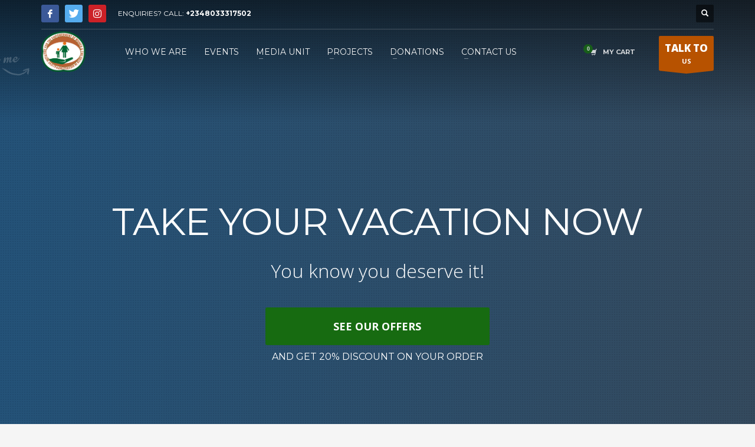

--- FILE ---
content_type: text/html; charset=UTF-8
request_url: https://emppalieveinitiative.org/atlas-homepage/
body_size: 19321
content:
<!DOCTYPE html>
<html lang="en-US">
<head>
<meta charset="UTF-8"/>
<meta name="twitter:widgets:csp" content="on"/>
<link rel="profile" href="https://gmpg.org/xfn/11"/>
<link rel="pingback" href="https://emppalieveinitiative.org/xmlrpc.php"/>

<title>Homepages &#8211; ATLAS &#8211; Emppalieve Initiative</title>
<meta name='robots' content='max-image-preview:large' />
<link rel='dns-prefetch' href='//fonts.googleapis.com' />
<link rel="alternate" type="application/rss+xml" title="Emppalieve Initiative &raquo; Feed" href="https://emppalieveinitiative.org/feed/" />
<link rel="alternate" type="application/rss+xml" title="Emppalieve Initiative &raquo; Comments Feed" href="https://emppalieveinitiative.org/comments/feed/" />
<script type="text/javascript">
window._wpemojiSettings = {"baseUrl":"https:\/\/s.w.org\/images\/core\/emoji\/14.0.0\/72x72\/","ext":".png","svgUrl":"https:\/\/s.w.org\/images\/core\/emoji\/14.0.0\/svg\/","svgExt":".svg","source":{"concatemoji":"https:\/\/emppalieveinitiative.org\/wp-includes\/js\/wp-emoji-release.min.js?ver=6.2.8"}};
/*! This file is auto-generated */
!function(e,a,t){var n,r,o,i=a.createElement("canvas"),p=i.getContext&&i.getContext("2d");function s(e,t){p.clearRect(0,0,i.width,i.height),p.fillText(e,0,0);e=i.toDataURL();return p.clearRect(0,0,i.width,i.height),p.fillText(t,0,0),e===i.toDataURL()}function c(e){var t=a.createElement("script");t.src=e,t.defer=t.type="text/javascript",a.getElementsByTagName("head")[0].appendChild(t)}for(o=Array("flag","emoji"),t.supports={everything:!0,everythingExceptFlag:!0},r=0;r<o.length;r++)t.supports[o[r]]=function(e){if(p&&p.fillText)switch(p.textBaseline="top",p.font="600 32px Arial",e){case"flag":return s("\ud83c\udff3\ufe0f\u200d\u26a7\ufe0f","\ud83c\udff3\ufe0f\u200b\u26a7\ufe0f")?!1:!s("\ud83c\uddfa\ud83c\uddf3","\ud83c\uddfa\u200b\ud83c\uddf3")&&!s("\ud83c\udff4\udb40\udc67\udb40\udc62\udb40\udc65\udb40\udc6e\udb40\udc67\udb40\udc7f","\ud83c\udff4\u200b\udb40\udc67\u200b\udb40\udc62\u200b\udb40\udc65\u200b\udb40\udc6e\u200b\udb40\udc67\u200b\udb40\udc7f");case"emoji":return!s("\ud83e\udef1\ud83c\udffb\u200d\ud83e\udef2\ud83c\udfff","\ud83e\udef1\ud83c\udffb\u200b\ud83e\udef2\ud83c\udfff")}return!1}(o[r]),t.supports.everything=t.supports.everything&&t.supports[o[r]],"flag"!==o[r]&&(t.supports.everythingExceptFlag=t.supports.everythingExceptFlag&&t.supports[o[r]]);t.supports.everythingExceptFlag=t.supports.everythingExceptFlag&&!t.supports.flag,t.DOMReady=!1,t.readyCallback=function(){t.DOMReady=!0},t.supports.everything||(n=function(){t.readyCallback()},a.addEventListener?(a.addEventListener("DOMContentLoaded",n,!1),e.addEventListener("load",n,!1)):(e.attachEvent("onload",n),a.attachEvent("onreadystatechange",function(){"complete"===a.readyState&&t.readyCallback()})),(e=t.source||{}).concatemoji?c(e.concatemoji):e.wpemoji&&e.twemoji&&(c(e.twemoji),c(e.wpemoji)))}(window,document,window._wpemojiSettings);
</script>
<style type="text/css">
img.wp-smiley,
img.emoji {
	display: inline !important;
	border: none !important;
	box-shadow: none !important;
	height: 1em !important;
	width: 1em !important;
	margin: 0 0.07em !important;
	vertical-align: -0.1em !important;
	background: none !important;
	padding: 0 !important;
}
</style>
	<link rel='stylesheet' id='zn_all_g_fonts-css' href='//fonts.googleapis.com/css?family=Montserrat%3Aregular%2C500%2C700%7COpen+Sans%3Aregular%2C300%2C600%2C700%2C800&#038;ver=6.2.8' type='text/css' media='all' />
<link rel='stylesheet' id='wp-block-library-css' href='https://emppalieveinitiative.org/wp-includes/css/dist/block-library/style.min.css?ver=6.2.8' type='text/css' media='all' />
<link rel='stylesheet' id='wc-block-style-css' href='https://emppalieveinitiative.org/wp-content/plugins/woocommerce/packages/woocommerce-blocks/build/style.css?ver=2.3.0' type='text/css' media='all' />
<link rel='stylesheet' id='classic-theme-styles-css' href='https://emppalieveinitiative.org/wp-includes/css/classic-themes.min.css?ver=6.2.8' type='text/css' media='all' />
<style id='global-styles-inline-css' type='text/css'>
body{--wp--preset--color--black: #000000;--wp--preset--color--cyan-bluish-gray: #abb8c3;--wp--preset--color--white: #ffffff;--wp--preset--color--pale-pink: #f78da7;--wp--preset--color--vivid-red: #cf2e2e;--wp--preset--color--luminous-vivid-orange: #ff6900;--wp--preset--color--luminous-vivid-amber: #fcb900;--wp--preset--color--light-green-cyan: #7bdcb5;--wp--preset--color--vivid-green-cyan: #00d084;--wp--preset--color--pale-cyan-blue: #8ed1fc;--wp--preset--color--vivid-cyan-blue: #0693e3;--wp--preset--color--vivid-purple: #9b51e0;--wp--preset--gradient--vivid-cyan-blue-to-vivid-purple: linear-gradient(135deg,rgba(6,147,227,1) 0%,rgb(155,81,224) 100%);--wp--preset--gradient--light-green-cyan-to-vivid-green-cyan: linear-gradient(135deg,rgb(122,220,180) 0%,rgb(0,208,130) 100%);--wp--preset--gradient--luminous-vivid-amber-to-luminous-vivid-orange: linear-gradient(135deg,rgba(252,185,0,1) 0%,rgba(255,105,0,1) 100%);--wp--preset--gradient--luminous-vivid-orange-to-vivid-red: linear-gradient(135deg,rgba(255,105,0,1) 0%,rgb(207,46,46) 100%);--wp--preset--gradient--very-light-gray-to-cyan-bluish-gray: linear-gradient(135deg,rgb(238,238,238) 0%,rgb(169,184,195) 100%);--wp--preset--gradient--cool-to-warm-spectrum: linear-gradient(135deg,rgb(74,234,220) 0%,rgb(151,120,209) 20%,rgb(207,42,186) 40%,rgb(238,44,130) 60%,rgb(251,105,98) 80%,rgb(254,248,76) 100%);--wp--preset--gradient--blush-light-purple: linear-gradient(135deg,rgb(255,206,236) 0%,rgb(152,150,240) 100%);--wp--preset--gradient--blush-bordeaux: linear-gradient(135deg,rgb(254,205,165) 0%,rgb(254,45,45) 50%,rgb(107,0,62) 100%);--wp--preset--gradient--luminous-dusk: linear-gradient(135deg,rgb(255,203,112) 0%,rgb(199,81,192) 50%,rgb(65,88,208) 100%);--wp--preset--gradient--pale-ocean: linear-gradient(135deg,rgb(255,245,203) 0%,rgb(182,227,212) 50%,rgb(51,167,181) 100%);--wp--preset--gradient--electric-grass: linear-gradient(135deg,rgb(202,248,128) 0%,rgb(113,206,126) 100%);--wp--preset--gradient--midnight: linear-gradient(135deg,rgb(2,3,129) 0%,rgb(40,116,252) 100%);--wp--preset--duotone--dark-grayscale: url('#wp-duotone-dark-grayscale');--wp--preset--duotone--grayscale: url('#wp-duotone-grayscale');--wp--preset--duotone--purple-yellow: url('#wp-duotone-purple-yellow');--wp--preset--duotone--blue-red: url('#wp-duotone-blue-red');--wp--preset--duotone--midnight: url('#wp-duotone-midnight');--wp--preset--duotone--magenta-yellow: url('#wp-duotone-magenta-yellow');--wp--preset--duotone--purple-green: url('#wp-duotone-purple-green');--wp--preset--duotone--blue-orange: url('#wp-duotone-blue-orange');--wp--preset--font-size--small: 13px;--wp--preset--font-size--medium: 20px;--wp--preset--font-size--large: 36px;--wp--preset--font-size--x-large: 42px;--wp--preset--spacing--20: 0.44rem;--wp--preset--spacing--30: 0.67rem;--wp--preset--spacing--40: 1rem;--wp--preset--spacing--50: 1.5rem;--wp--preset--spacing--60: 2.25rem;--wp--preset--spacing--70: 3.38rem;--wp--preset--spacing--80: 5.06rem;--wp--preset--shadow--natural: 6px 6px 9px rgba(0, 0, 0, 0.2);--wp--preset--shadow--deep: 12px 12px 50px rgba(0, 0, 0, 0.4);--wp--preset--shadow--sharp: 6px 6px 0px rgba(0, 0, 0, 0.2);--wp--preset--shadow--outlined: 6px 6px 0px -3px rgba(255, 255, 255, 1), 6px 6px rgba(0, 0, 0, 1);--wp--preset--shadow--crisp: 6px 6px 0px rgba(0, 0, 0, 1);}:where(.is-layout-flex){gap: 0.5em;}body .is-layout-flow > .alignleft{float: left;margin-inline-start: 0;margin-inline-end: 2em;}body .is-layout-flow > .alignright{float: right;margin-inline-start: 2em;margin-inline-end: 0;}body .is-layout-flow > .aligncenter{margin-left: auto !important;margin-right: auto !important;}body .is-layout-constrained > .alignleft{float: left;margin-inline-start: 0;margin-inline-end: 2em;}body .is-layout-constrained > .alignright{float: right;margin-inline-start: 2em;margin-inline-end: 0;}body .is-layout-constrained > .aligncenter{margin-left: auto !important;margin-right: auto !important;}body .is-layout-constrained > :where(:not(.alignleft):not(.alignright):not(.alignfull)){max-width: var(--wp--style--global--content-size);margin-left: auto !important;margin-right: auto !important;}body .is-layout-constrained > .alignwide{max-width: var(--wp--style--global--wide-size);}body .is-layout-flex{display: flex;}body .is-layout-flex{flex-wrap: wrap;align-items: center;}body .is-layout-flex > *{margin: 0;}:where(.wp-block-columns.is-layout-flex){gap: 2em;}.has-black-color{color: var(--wp--preset--color--black) !important;}.has-cyan-bluish-gray-color{color: var(--wp--preset--color--cyan-bluish-gray) !important;}.has-white-color{color: var(--wp--preset--color--white) !important;}.has-pale-pink-color{color: var(--wp--preset--color--pale-pink) !important;}.has-vivid-red-color{color: var(--wp--preset--color--vivid-red) !important;}.has-luminous-vivid-orange-color{color: var(--wp--preset--color--luminous-vivid-orange) !important;}.has-luminous-vivid-amber-color{color: var(--wp--preset--color--luminous-vivid-amber) !important;}.has-light-green-cyan-color{color: var(--wp--preset--color--light-green-cyan) !important;}.has-vivid-green-cyan-color{color: var(--wp--preset--color--vivid-green-cyan) !important;}.has-pale-cyan-blue-color{color: var(--wp--preset--color--pale-cyan-blue) !important;}.has-vivid-cyan-blue-color{color: var(--wp--preset--color--vivid-cyan-blue) !important;}.has-vivid-purple-color{color: var(--wp--preset--color--vivid-purple) !important;}.has-black-background-color{background-color: var(--wp--preset--color--black) !important;}.has-cyan-bluish-gray-background-color{background-color: var(--wp--preset--color--cyan-bluish-gray) !important;}.has-white-background-color{background-color: var(--wp--preset--color--white) !important;}.has-pale-pink-background-color{background-color: var(--wp--preset--color--pale-pink) !important;}.has-vivid-red-background-color{background-color: var(--wp--preset--color--vivid-red) !important;}.has-luminous-vivid-orange-background-color{background-color: var(--wp--preset--color--luminous-vivid-orange) !important;}.has-luminous-vivid-amber-background-color{background-color: var(--wp--preset--color--luminous-vivid-amber) !important;}.has-light-green-cyan-background-color{background-color: var(--wp--preset--color--light-green-cyan) !important;}.has-vivid-green-cyan-background-color{background-color: var(--wp--preset--color--vivid-green-cyan) !important;}.has-pale-cyan-blue-background-color{background-color: var(--wp--preset--color--pale-cyan-blue) !important;}.has-vivid-cyan-blue-background-color{background-color: var(--wp--preset--color--vivid-cyan-blue) !important;}.has-vivid-purple-background-color{background-color: var(--wp--preset--color--vivid-purple) !important;}.has-black-border-color{border-color: var(--wp--preset--color--black) !important;}.has-cyan-bluish-gray-border-color{border-color: var(--wp--preset--color--cyan-bluish-gray) !important;}.has-white-border-color{border-color: var(--wp--preset--color--white) !important;}.has-pale-pink-border-color{border-color: var(--wp--preset--color--pale-pink) !important;}.has-vivid-red-border-color{border-color: var(--wp--preset--color--vivid-red) !important;}.has-luminous-vivid-orange-border-color{border-color: var(--wp--preset--color--luminous-vivid-orange) !important;}.has-luminous-vivid-amber-border-color{border-color: var(--wp--preset--color--luminous-vivid-amber) !important;}.has-light-green-cyan-border-color{border-color: var(--wp--preset--color--light-green-cyan) !important;}.has-vivid-green-cyan-border-color{border-color: var(--wp--preset--color--vivid-green-cyan) !important;}.has-pale-cyan-blue-border-color{border-color: var(--wp--preset--color--pale-cyan-blue) !important;}.has-vivid-cyan-blue-border-color{border-color: var(--wp--preset--color--vivid-cyan-blue) !important;}.has-vivid-purple-border-color{border-color: var(--wp--preset--color--vivid-purple) !important;}.has-vivid-cyan-blue-to-vivid-purple-gradient-background{background: var(--wp--preset--gradient--vivid-cyan-blue-to-vivid-purple) !important;}.has-light-green-cyan-to-vivid-green-cyan-gradient-background{background: var(--wp--preset--gradient--light-green-cyan-to-vivid-green-cyan) !important;}.has-luminous-vivid-amber-to-luminous-vivid-orange-gradient-background{background: var(--wp--preset--gradient--luminous-vivid-amber-to-luminous-vivid-orange) !important;}.has-luminous-vivid-orange-to-vivid-red-gradient-background{background: var(--wp--preset--gradient--luminous-vivid-orange-to-vivid-red) !important;}.has-very-light-gray-to-cyan-bluish-gray-gradient-background{background: var(--wp--preset--gradient--very-light-gray-to-cyan-bluish-gray) !important;}.has-cool-to-warm-spectrum-gradient-background{background: var(--wp--preset--gradient--cool-to-warm-spectrum) !important;}.has-blush-light-purple-gradient-background{background: var(--wp--preset--gradient--blush-light-purple) !important;}.has-blush-bordeaux-gradient-background{background: var(--wp--preset--gradient--blush-bordeaux) !important;}.has-luminous-dusk-gradient-background{background: var(--wp--preset--gradient--luminous-dusk) !important;}.has-pale-ocean-gradient-background{background: var(--wp--preset--gradient--pale-ocean) !important;}.has-electric-grass-gradient-background{background: var(--wp--preset--gradient--electric-grass) !important;}.has-midnight-gradient-background{background: var(--wp--preset--gradient--midnight) !important;}.has-small-font-size{font-size: var(--wp--preset--font-size--small) !important;}.has-medium-font-size{font-size: var(--wp--preset--font-size--medium) !important;}.has-large-font-size{font-size: var(--wp--preset--font-size--large) !important;}.has-x-large-font-size{font-size: var(--wp--preset--font-size--x-large) !important;}
.wp-block-navigation a:where(:not(.wp-element-button)){color: inherit;}
:where(.wp-block-columns.is-layout-flex){gap: 2em;}
.wp-block-pullquote{font-size: 1.5em;line-height: 1.6;}
</style>
<link rel='stylesheet' id='rs-plugin-settings-css' href='https://emppalieveinitiative.org/wp-content/plugins/revslider/public/assets/css/settings.css?ver=5.4.8' type='text/css' media='all' />
<style id='rs-plugin-settings-inline-css' type='text/css'>
#rs-demo-id {}
</style>
<link rel='stylesheet' id='woocommerce-layout-css' href='https://emppalieveinitiative.org/wp-content/plugins/woocommerce/assets/css/woocommerce-layout.css?ver=3.7.3' type='text/css' media='all' />
<link rel='stylesheet' id='woocommerce-smallscreen-css' href='https://emppalieveinitiative.org/wp-content/plugins/woocommerce/assets/css/woocommerce-smallscreen.css?ver=3.7.3' type='text/css' media='only screen and (max-width: 767px)' />
<link rel='stylesheet' id='woocommerce-general-css' href='https://emppalieveinitiative.org/wp-content/plugins/woocommerce/assets/css/woocommerce.css?ver=3.7.3' type='text/css' media='all' />
<style id='woocommerce-inline-inline-css' type='text/css'>
.woocommerce form .form-row .required { visibility: visible; }
</style>
<link rel='stylesheet' id='plhg-main-css-css' href='https://emppalieveinitiative.org/wp-content/plugins/hogash-post-love/assets/frontend/css/plhg-styles.css?ver=1.0.0' type='text/css' media='all' />
<link rel='stylesheet' id='kallyas-styles-css' href='https://emppalieveinitiative.org/wp-content/themes/kallyas/style.css?ver=4.17.0' type='text/css' media='all' />
<link rel='stylesheet' id='th-bootstrap-styles-css' href='https://emppalieveinitiative.org/wp-content/themes/kallyas/css/bootstrap.min.css?ver=4.17.0' type='text/css' media='all' />
<link rel='stylesheet' id='th-theme-template-styles-css' href='https://emppalieveinitiative.org/wp-content/themes/kallyas/css/template.min.css?ver=4.17.0' type='text/css' media='all' />
<link rel='stylesheet' id='woocommerce-overrides-css' href='https://emppalieveinitiative.org/wp-content/themes/kallyas/css/plugins/kl-woocommerce.css?ver=4.17.0' type='text/css' media='all' />
<link rel='stylesheet' id='zion-frontend-css' href='https://emppalieveinitiative.org/wp-content/themes/kallyas/framework/zion-builder/assets/css/znb_frontend.css?ver=1.0.26' type='text/css' media='all' />
<link rel='stylesheet' id='static_content-css' href='https://emppalieveinitiative.org/wp-content/themes/kallyas/css/sliders/static_content_styles.css?ver=4.17.0' type='text/css' media='all' />
<link rel='stylesheet' id='weather_font-css' href='https://emppalieveinitiative.org/wp-content/themes/kallyas/addons/sc_weather/weather-font.css?ver=4.17.0' type='text/css' media='all' />
<link rel='stylesheet' id='2422-layout.css-css' href='//emppalieveinitiative.org/wp-content/uploads/zion-builder/cache/2422-layout.css?ver=21c1f71251138d49b1268cd4e568962f' type='text/css' media='all' />
<link rel='stylesheet' id='th-theme-print-stylesheet-css' href='https://emppalieveinitiative.org/wp-content/themes/kallyas/css/print.css?ver=4.17.0' type='text/css' media='print' />
<link rel='stylesheet' id='th-theme-options-styles-css' href='//emppalieveinitiative.org/wp-content/uploads/zn_dynamic.css?ver=1715098875' type='text/css' media='all' />
<script type='text/javascript' src='https://emppalieveinitiative.org/wp-includes/js/jquery/jquery.min.js?ver=3.6.4' id='jquery-core-js'></script>
<script type='text/javascript' src='https://emppalieveinitiative.org/wp-includes/js/jquery/jquery-migrate.min.js?ver=3.4.0' id='jquery-migrate-js'></script>
<script type='text/javascript' src='https://emppalieveinitiative.org/wp-content/plugins/revslider/public/assets/js/jquery.themepunch.tools.min.js?ver=5.4.8' id='tp-tools-js'></script>
<script type='text/javascript' src='https://emppalieveinitiative.org/wp-content/plugins/revslider/public/assets/js/jquery.themepunch.revolution.min.js?ver=5.4.8' id='revmin-js'></script>
<script type='text/javascript' id='plhg-main-script-js-extra'>
/* <![CDATA[ */
var plhg_script_vars = {"ajaxurl":"https:\/\/emppalieveinitiative.org\/wp-admin\/admin-ajax.php","nonce":"0e155aede4","error_message":"Sorry, there was a problem processing your request."};
/* ]]> */
</script>
<script type='text/javascript' src='https://emppalieveinitiative.org/wp-content/plugins/hogash-post-love/assets/frontend/js/script.js?ver=1.0.0' id='plhg-main-script-js'></script>
<script type='text/javascript' id='th-scwb-js-js-extra'>
/* <![CDATA[ */
var SCWB_LOCALE = {"SUN":"Sun","MON":"Mon","TUE":"Tue","WED":"Wed","THU":"Thu","FRI":"Fri","SAT":"Sat"};
/* ]]> */
</script>
<script type='text/javascript' src='https://emppalieveinitiative.org/wp-content/themes/kallyas/pagebuilder/elements/TH_StaticContentWeatherBox/scwb.js?ver=6.2.8' id='th-scwb-js-js'></script>
<link rel="https://api.w.org/" href="https://emppalieveinitiative.org/wp-json/" /><link rel="alternate" type="application/json" href="https://emppalieveinitiative.org/wp-json/wp/v2/pages/2422" /><link rel="EditURI" type="application/rsd+xml" title="RSD" href="https://emppalieveinitiative.org/xmlrpc.php?rsd" />
<link rel="wlwmanifest" type="application/wlwmanifest+xml" href="https://emppalieveinitiative.org/wp-includes/wlwmanifest.xml" />
<meta name="generator" content="WordPress 6.2.8" />
<meta name="generator" content="WooCommerce 3.7.3" />
<link rel="canonical" href="https://emppalieveinitiative.org/atlas-homepage/" />
<link rel='shortlink' href='https://emppalieveinitiative.org/?p=2422' />
<link rel="alternate" type="application/json+oembed" href="https://emppalieveinitiative.org/wp-json/oembed/1.0/embed?url=https%3A%2F%2Femppalieveinitiative.org%2Fatlas-homepage%2F" />
<link rel="alternate" type="text/xml+oembed" href="https://emppalieveinitiative.org/wp-json/oembed/1.0/embed?url=https%3A%2F%2Femppalieveinitiative.org%2Fatlas-homepage%2F&#038;format=xml" />
		<meta name="theme-color"
			  content="#176b11">
				<meta name="viewport" content="width=device-width, initial-scale=1, maximum-scale=1"/>
		
		<!--[if lte IE 8]>
		<script type="text/javascript">
			var $buoop = {
				vs: {i: 10, f: 25, o: 12.1, s: 7, n: 9}
			};

			$buoop.ol = window.onload;

			window.onload = function () {
				try {
					if ($buoop.ol) {
						$buoop.ol()
					}
				}
				catch (e) {
				}

				var e = document.createElement("script");
				e.setAttribute("type", "text/javascript");
				e.setAttribute("src", "https://browser-update.org/update.js");
				document.body.appendChild(e);
			};
		</script>
		<![endif]-->

		<!-- for IE6-8 support of HTML5 elements -->
		<!--[if lt IE 9]>
		<script src="//html5shim.googlecode.com/svn/trunk/html5.js"></script>
		<![endif]-->
		
	<!-- Fallback for animating in viewport -->
	<noscript>
		<style type="text/css" media="screen">
			.zn-animateInViewport {visibility: visible;}
		</style>
	</noscript>
		<noscript><style>.woocommerce-product-gallery{ opacity: 1 !important; }</style></noscript>
	<style type="text/css">.recentcomments a{display:inline !important;padding:0 !important;margin:0 !important;}</style><meta name="generator" content="Powered by Slider Revolution 5.4.8 - responsive, Mobile-Friendly Slider Plugin for WordPress with comfortable drag and drop interface." />
<!-- Generated inline styles --><style type='text/css' id='zn-inline-styles'>/*back to top round*/
.on--totop #totop {
    border-radius:50%!important;
}


/*newsletter*/
.kl-newsletter-field{
    box-shadow:none;
}
.form-control{border-radius:0;}

.kl-newsletter-submit {  width: 175px; }

.video-grid-overlay:after{background-image:none;}


.u-zindex-2{
    position:relative;
    bottom:50px;
}
@media only screen and (min-width: 768px) {
    .u-zindex-2{
         bottom:-50px;
    }
}</style><link rel="icon" href="https://emppalieveinitiative.org/wp-content/uploads/2019/07/cropped-EMPPALIEVE.logo_-e1562272487713-32x32.png" sizes="32x32" />
<link rel="icon" href="https://emppalieveinitiative.org/wp-content/uploads/2019/07/cropped-EMPPALIEVE.logo_-e1562272487713-192x192.png" sizes="192x192" />
<link rel="apple-touch-icon" href="https://emppalieveinitiative.org/wp-content/uploads/2019/07/cropped-EMPPALIEVE.logo_-e1562272487713-180x180.png" />
<meta name="msapplication-TileImage" content="https://emppalieveinitiative.org/wp-content/uploads/2019/07/cropped-EMPPALIEVE.logo_-e1562272487713-270x270.png" />
<script type="text/javascript">function setREVStartSize(e){									
						try{ e.c=jQuery(e.c);var i=jQuery(window).width(),t=9999,r=0,n=0,l=0,f=0,s=0,h=0;
							if(e.responsiveLevels&&(jQuery.each(e.responsiveLevels,function(e,f){f>i&&(t=r=f,l=e),i>f&&f>r&&(r=f,n=e)}),t>r&&(l=n)),f=e.gridheight[l]||e.gridheight[0]||e.gridheight,s=e.gridwidth[l]||e.gridwidth[0]||e.gridwidth,h=i/s,h=h>1?1:h,f=Math.round(h*f),"fullscreen"==e.sliderLayout){var u=(e.c.width(),jQuery(window).height());if(void 0!=e.fullScreenOffsetContainer){var c=e.fullScreenOffsetContainer.split(",");if (c) jQuery.each(c,function(e,i){u=jQuery(i).length>0?u-jQuery(i).outerHeight(!0):u}),e.fullScreenOffset.split("%").length>1&&void 0!=e.fullScreenOffset&&e.fullScreenOffset.length>0?u-=jQuery(window).height()*parseInt(e.fullScreenOffset,0)/100:void 0!=e.fullScreenOffset&&e.fullScreenOffset.length>0&&(u-=parseInt(e.fullScreenOffset,0))}f=u}else void 0!=e.minHeight&&f<e.minHeight&&(f=e.minHeight);e.c.closest(".rev_slider_wrapper").css({height:f})					
						}catch(d){console.log("Failure at Presize of Slider:"+d)}						
					};</script>
</head>

<body data-rsssl=1  class="page-template-default page page-id-2422 theme-kallyas woocommerce-no-js res1170 kl-follow-menu kl-skin--light" itemscope="itemscope" itemtype="https://schema.org/WebPage" >


<div class="login_register_stuff"></div><!-- end login register stuff -->		<div id="fb-root"></div>
		<script>(function (d, s, id) {
			var js, fjs = d.getElementsByTagName(s)[0];
			if (d.getElementById(id)) {return;}
			js = d.createElement(s); js.id = id;
			js.src = "https://connect.facebook.net/en_US/sdk.js";
			fjs.parentNode.insertBefore(js, fjs);
		}(document, 'script', 'facebook-jssdk'));</script>
		

<div id="page_wrapper">

<header id="header" class="site-header  style7 cta_button  header--follow   headerstyle-xs--image_color  sticky-resize headerstyle--default site-header--absolute nav-th--light sheader-sh--light"   role="banner" itemscope="itemscope" itemtype="https://schema.org/WPHeader" >
	<div class="kl-header-bg "></div>	<div class="site-header-wrapper sticky-top-area">

		<div class="site-header-top-wrapper topbar-style--default  sh--light">

			<div class="siteheader-container container">

				

	
	<div class="fxb-row site-header-row site-header-top ">

		<div class='fxb-col fxb fxb-start-x fxb-center-y fxb-basis-auto site-header-col-left site-header-top-left'>
			<ul class="sh-component social-icons sc--colored topnav navRight topnav-no-hdnav"><li class="topnav-li social-icons-li"><a href="https://www.facebook.com/emppalieveinitiative/" data-zniconfam="kl-social-icons" data-zn_icon="" target="_blank" class="topnav-item social-icons-item scheader-icon-ue83f" title="Facebook"></a></li><li class="topnav-li social-icons-li"><a href="https://twitter.com/emppalieve" data-zniconfam="kl-social-icons" data-zn_icon="" target="_blank" class="topnav-item social-icons-item scheader-icon-ue82f" title="Twitter"></a></li><li class="topnav-li social-icons-li"><a href="" data-zniconfam="kl-social-icons" data-zn_icon="" target="_self" class="topnav-item social-icons-item scheader-icon-ue859" title="Instagram"></a></li></ul><div class="sh-component kl-header-toptext kl-font-alt">ENQUIRIES? CALL: <a href="#" class="fw-bold">+2348033317502</a></div>					</div>

		<div class='fxb-col fxb fxb-end-x fxb-center-y fxb-basis-auto site-header-col-right site-header-top-right'>
						
		<div id="search" class="sh-component header-search headsearch--def">

			<a href="#" class="searchBtn header-search-button">
				<span class="glyphicon glyphicon-search kl-icon-white"></span>
			</a>

			<div class="search-container header-search-container">
				
<form id="searchform" class="gensearch__form" action="https://emppalieveinitiative.org/" method="get">
	<input id="s" name="s" value="" class="inputbox gensearch__input" type="text" placeholder="SEARCH ..." />
	<button type="submit" id="searchsubmit" value="go" class="gensearch__submit glyphicon glyphicon-search"></button>
	</form>			</div>
		</div>

				</div>

	</div><!-- /.site-header-top -->

	<div class="separator site-header-separator "></div>

			</div>
		</div><!-- /.site-header-top-wrapper -->

		<div class="kl-top-header site-header-main-wrapper clearfix   header-no-bottom  sh--light">

			<div class="container siteheader-container ">

				<div class='fxb-col fxb-basis-auto'>

					

<div class="fxb-row site-header-row site-header-main ">

	<div class='fxb-col fxb fxb-start-x fxb-center-y fxb-basis-auto fxb-grow-0 fxb-sm-full site-header-col-left site-header-main-left'>
				<div id="logo-container" class="logo-container hasInfoCard hasHoverMe logosize--contain zn-original-logo">
			<!-- Logo -->
			<h3 class='site-logo logo ' id='logo'><a href='https://emppalieveinitiative.org/' class='site-logo-anch'><img class="logo-img site-logo-img" src="https://emppalieveinitiative.org/wp-content/uploads/2019/07/EMPPALIEVE_LOGO.png"  alt="Emppalieve Initiative" title="Empowering Women and Children" data-mobile-logo="https://emppalieveinitiative.org/wp-content/uploads/2019/07/EMPPALIEVE_LOGO.png" /></a></h3>			<!-- InfoCard -->
			
		<div id="infocard" class="logo-infocard">
			<div class="custom ">
				<div class="row">
					<div class="col-sm-5">
						<div class="infocard-wrapper text-center">
															<p><img src="https://emppalieveinitiative.org/wp-content/uploads/2019/07/EMPPALIEVE.logo_-e1562272487713-1.png" alt="Emppalieve Initiative"></p>
																						<p>Emppalieve Initiative For Women and Children is a Non-Profit Organization committed to empowering women and Children through Community works and programmes. </p>													</div>
					</div>

					<div class="col-sm-7">
						<div class="custom contact-details">

														<p>
																	<strong>T +234803337502, 281 871 0962, 281 9800797</strong><br>								
																	Email:&nbsp;<a href="mailto:info@emppalieveinitiative.org">info@emppalieveinitiative.org</a>
															</p>
							
															<p>
								Emppalieve Initiative For Women and Children<br/>HEAD OFFICE: 13 King Faisal Street, Asokoro District, Abuja.   BRANCH OFFICE: 16923 Becketts, Oat, Court, Houston, Texas, U.S.A								</p>
							
															<a href="https://www.google.com.ng/maps/place/13+King+Faisal+St,+Garki,+Abuja/@9.0453019,7.506415,17z/data=!3m1!4b1!4m5!3m4!1s0x104e0be9f1e0ff05:0x59a74dfeb1cf54bd!8m2!3d9.0453019!4d7.5086037?hl=en" target="_blank" class="map-link">
									<span class="glyphicon glyphicon-map-marker kl-icon-white"></span>
									<span>Open in Google Maps</span>
								</a>
							
						</div>

						<div style="height:20px;"></div>

						<ul class="social-icons sc--clean"><li class="social-icons-li"><a href="https://www.facebook.com/emppalieveinitiative/" data-zniconfam="kl-social-icons" data-zn_icon="" target="_blank" title="Facebook"></a></li><li class="social-icons-li"><a href="https://twitter.com/emppalieve" data-zniconfam="kl-social-icons" data-zn_icon="" target="_blank" title="Twitter"></a></li><li class="social-icons-li"><a href="" data-zniconfam="kl-social-icons" data-zn_icon="" target="_self" title="Instagram"></a></li></ul>					</div>
				</div>
			</div>
		</div>
			</div>

		<div class="separator site-header-separator visible-xs"></div>	</div>

	<div class='fxb-col fxb fxb-center-x fxb-center-y fxb-basis-auto fxb-sm-half site-header-col-center site-header-main-center'>
				<div class="sh-component main-menu-wrapper" role="navigation" itemscope="itemscope" itemtype="https://schema.org/SiteNavigationElement" >

					<div class="zn-res-menuwrapper">
			<a href="#" class="zn-res-trigger zn-menuBurger zn-menuBurger--3--s zn-menuBurger--anim1 " id="zn-res-trigger">
				<span></span>
				<span></span>
				<span></span>
			</a>
		</div><!-- end responsive menu -->
		<div id="main-menu" class="main-nav mainnav--sidepanel mainnav--active-bg mainnav--pointer-dash nav-mm--light zn_mega_wrapper "><ul id="menu-new-menu" class="main-menu main-menu-nav zn_mega_menu "><li id="menu-item-2929" class="main-menu-item menu-item menu-item-type-post_type menu-item-object-page menu-item-2929 menu-item-mega-parent menu-item-has-children  main-menu-item-top  menu-item-even menu-item-depth-0"><a href="https://emppalieveinitiative.org/who-we-are/" class=" main-menu-link main-menu-link-top"><span>WHO WE ARE</span></a></li>
<li id="menu-item-2805" class="main-menu-item menu-item menu-item-type-post_type menu-item-object-page menu-item-2805  main-menu-item-top  menu-item-even menu-item-depth-0"><a href="https://emppalieveinitiative.org/events/" class=" main-menu-link main-menu-link-top"><span>EVENTS</span></a></li>
<li id="menu-item-2816" class="main-menu-item menu-item menu-item-type-post_type menu-item-object-page menu-item-has-children menu-item-2816  main-menu-item-top  menu-item-even menu-item-depth-0"><a href="https://emppalieveinitiative.org/media-unit/" class=" main-menu-link main-menu-link-top"><span>MEDIA UNIT</span></a>
<ul class="sub-menu clearfix">
	<li id="menu-item-2935" class="main-menu-item menu-item menu-item-type-post_type menu-item-object-page menu-item-2935  main-menu-item-sub  menu-item-odd menu-item-depth-1"><a href="https://emppalieveinitiative.org/elements-grid-photo-gallery-2/" class=" main-menu-link main-menu-link-sub"><span>Photo Gallery</span></a></li>
	<li id="menu-item-2987" class="main-menu-item menu-item menu-item-type-post_type menu-item-object-page menu-item-2987  main-menu-item-sub  menu-item-odd menu-item-depth-1"><a href="https://emppalieveinitiative.org/videos/" class=" main-menu-link main-menu-link-sub"><span>VIDEOS</span></a></li>
	<li id="menu-item-2826" class="main-menu-item menu-item menu-item-type-post_type menu-item-object-page menu-item-2826  main-menu-item-sub  menu-item-odd menu-item-depth-1"><a href="https://emppalieveinitiative.org/latest-news-blog/" class=" main-menu-link main-menu-link-sub"><span>Latest News/Blog</span></a></li>
</ul>
</li>
<li id="menu-item-2837" class="main-menu-item menu-item menu-item-type-post_type menu-item-object-page menu-item-2837 menu-item-mega-parent menu-item-has-children  main-menu-item-top  menu-item-even menu-item-depth-0"><a href="https://emppalieveinitiative.org/projects/" class=" main-menu-link main-menu-link-top"><span>PROJECTS</span></a></li>
<li id="menu-item-2831" class="main-menu-item menu-item menu-item-type-post_type menu-item-object-page menu-item-2831 menu-item-mega-parent menu-item-has-children  main-menu-item-top  menu-item-even menu-item-depth-0"><a href="https://emppalieveinitiative.org/donations/" class=" main-menu-link main-menu-link-top"><span>DONATIONS</span></a></li>
<li id="menu-item-2988" class="main-menu-item menu-item menu-item-type-post_type menu-item-object-page menu-item-2988 menu-item-mega-parent menu-item-has-children  main-menu-item-top  menu-item-even menu-item-depth-0"><a href="https://emppalieveinitiative.org/contact-us/" class=" main-menu-link main-menu-link-top"><span>CONTACT US</span></a></li>
</ul></div>		</div>
		<!-- end main_menu -->
			</div>

	<div class='fxb-col fxb fxb-end-x fxb-center-y fxb-basis-auto fxb-sm-half site-header-col-right site-header-main-right'>

		<div class='fxb-col fxb fxb-end-x fxb-center-y fxb-basis-auto fxb-sm-half site-header-main-right-top'>
									<ul class="sh-component topnav navLeft topnav--cart topnav-no-sc topnav-no-hdnav">
				<li class="drop topnav-drop topnav-li">
					
					<a id="mycartbtn" class="kl-cart-button topnav-item kl-cart--" href="https://emppalieveinitiative.org" title="View your shopping cart">
								<i class="glyphicon glyphicon-shopping-cart kl-cart-icon flipX-icon xs-icon" data-count="0"></i>
	<span class="hidden-xs hidden-sm hidden-md">MY CART</span>					</a>

					<div class="pPanel topnav-drop-panel topnav--cart-panel u-trans-all-2s">
						<div class="inner topnav-drop-panel-inner topnav--cart-panel-inner cart-container">
							<div class="widget_shopping_cart_content">No products in cart.</div>
						</div>
					</div>
				</li>
			</ul>
			<a href="https://emppalieveinitiative.org/contact-us/"  id="ctabutton"  class="sh-component ctabutton kl-cta-ribbon " title="Contact info" target="_self"  itemprop="url" ><strong>TALK TO</strong>US<svg version="1.1" class="trisvg" xmlns="http://www.w3.org/2000/svg" xmlns:xlink="http://www.w3.org/1999/xlink" x="0px" y="0px" preserveAspectRatio="none" width="14px" height="5px" viewBox="0 0 14.017 5.006" enable-background="new 0 0 14.017 5.006" xml:space="preserve"><path fill-rule="evenodd" clip-rule="evenodd" d="M14.016,0L7.008,5.006L0,0H14.016z"></path></svg></a>		</div>

		
	</div>

</div><!-- /.site-header-main -->


				</div>

							</div><!-- /.siteheader-container -->

		</div><!-- /.site-header-main-wrapper -->

		

	</div><!-- /.site-header-wrapper -->
	</header>
<div class="zn_pb_wrapper clearfix zn_sortable_content" data-droplevel="0">		<div class="kl-slideshow static-content__slideshow sc--weatherbox uh_flat_dark_blue eluid3bab2123  ">

			<div class="bgback"></div>

			
			<div class="kl-slideshow-inner static-content__wrapper  static-content--height">

								<div class="static-content__source">

					<div class="zn-bgSource "  ><div class="zn-bgSource-video no-fitvids "><div class="zn-videoBg zn-videoBg--fadeIn  zn-videoBg-gridOverlay zn-videoBg-gridOverlay--2 zn-videoBg--embed" data-video-setup='{"video_ratio":"1.7778","loop":true,"autoplay":true,"muted":true,"controls":false,"controls_position":"bottom-right","mobile_play":"no","fallback_image":"https:\/\/emppalieveinitiative.org\/wp-content\/uploads\/2016\/11\/kallyas_placeholder.png","youtube":"tACbGF4LHdg"}' itemprop="video" itemtype="https://schema.org/VideoObject" ></div><div style="background-image:url(https://emppalieveinitiative.org/wp-content/uploads/2016/11/kallyas_placeholder.png);" class="zn-bgSource-poster"></div></div><div class="zn-bgSource-overlay" style="background: -webkit-linear-gradient(left, rgba(0,81,140,0.3) 0%,rgba(53,53,53,0.3) 100%); background: linear-gradient(to right, rgba(0,81,140,0.3) 0%,rgba(53,53,53,0.3) 100%); "></div></div>					<div class="th-sparkles"></div>

				</div><!-- /.static-content__source -->
				
				<div class="static-content__inner container">
					<div class="kl-slideshow-safepadding sc__container " data-rellax-speed="0">

						<div class="static-content sc--wb-style">
							<h2 class="static-content__title text-center" itemprop="headline" >TAKE YOUR VACATION NOW</h2><h3 class="static-content__subtitle text-center" itemprop="alternativeHeadline" >You know you deserve it!</h3><div class="sc__actionarea"><a href="#"  class="btn btn-fullcolor btn-lg btn-third"  target="_self"  itemprop="url" >SEE OUR OFFERS</a><h5 class="sc-infopop__text kl-font-alt">AND GET 20% DISCOUNT ON YOUR ORDER</h5><div class="clear"></div></div>						</div>
					</div>
				</div><!-- /.kl-slideshow-inner__inner -->

				
			</div>
			<div class="zn_header_bottom_style"></div>			<!-- header bottom style -->
		</div><!-- end kl-slideshow -->
			<section class="zn_section eluidac76e0ef     section-sidemargins    section--no " id="eluidac76e0ef"  data-anim-delay="700ms">

			
			<div class="zn_section_size full_width zn-section-height--auto zn-section-content_algn--top ">

				<div class="row ">
					
		<div class="eluid4e407418            col-md-6 col-sm-6   znColumnElement"  id="eluid4e407418" >

			
			<div class="znColumnElement-innerWrapper-eluid4e407418 znColumnElement-innerWrapper znColumnElement-innerWrapper--valign-top znColumnElement-innerWrapper--halign-left " >

				<div class="znColumnElement-innerContent">					<div class="image-boxes image-boxes--4 kl-title_style_center eluid8ab45fe4   image-boxes-cover-fit-img  imgboxes_style4" data-anim-delay="700ms"><div class="imgboxes-wrapper image-boxes-holder   u-mb-0"><div class="image-boxes-img-wrapper"><img src="https://emppalieveinitiative.org/wp-content/uploads/2016/11/kallyas_placeholder.png"   alt=""  title="" class="img-responsive imgbox_image image-boxes-img cover-fit-img" /></div><span class="imgboxes-border-helper image-boxes-border-helper"></span><h3 class="m_title m_title_ext text-custom imgboxes-title image-boxes-title" itemprop="headline" ><span>Safari</span></h3></div></div>				</div>
			</div>

			
		</div>
	
		<div class="eluid9d614bee            col-md-6 col-sm-6   znColumnElement"  id="eluid9d614bee" >

			
			<div class="znColumnElement-innerWrapper-eluid9d614bee znColumnElement-innerWrapper znColumnElement-innerWrapper--valign-top znColumnElement-innerWrapper--halign-left " >

				<div class="znColumnElement-innerContent">					
        <div class="zn_custom_container eluid28886816  smart-cnt--default   clearfix" data-anim-delay="700ms">
						
			<div class="row zn_col_container-smart_container ">
			
		<div class="eluidbfaef737            col-md-12 col-sm-12   znColumnElement"  id="eluidbfaef737" >

			
			<div class="znColumnElement-innerWrapper-eluidbfaef737 znColumnElement-innerWrapper znColumnElement-innerWrapper--valign-top znColumnElement-innerWrapper--halign-left " >

				<div class="znColumnElement-innerContent">						<div class="media-container eluiddd9e1a0b  media-container--type-pb kl-overlay-none  " data-anim-delay="700ms" >

		<div class="media-container-pb media-container-pb--alg-center"><div class="row zn_col_container-media_container ">
		<div class="eluid958af5a4            col-md-12 col-sm-12   znColumnElement"  id="eluid958af5a4" >

			
			<div class="znColumnElement-innerWrapper-eluid958af5a4 znColumnElement-innerWrapper znColumnElement-innerWrapper--valign-top znColumnElement-innerWrapper--halign-left " >

				<div class="znColumnElement-innerContent">					<div class="kl-title-block clearfix tbk--text- tbk--left text-left tbk-symbol--line  tbk-icon-pos--after-title eluidcd573261 " data-anim-delay="700ms"><h3 class="tbk__title" itemprop="headline" >DISCOVER BOTSWANA</h3><span class="tbk__symbol "><span></span></span><h4 class="tbk__subtitle" itemprop="alternativeHeadline" >Blessed with some of the greatest wildlife spectacles on earth, Botswana is one of the great safari destinations in Africa. <br/>
<strong><i>There are more elephants in Botswana than any other country, </i></strong>
</h4></div>				</div>
			</div>

			
		</div>
	</div></div>
	</div>
				</div>
			</div>

			
		</div>
	        </div>
				        </div><!-- /.zn_custom_container -->


						</div>
			</div>

			
		</div>
	
				</div>
			</div>

					</section>


				<section class="zn_section eluid4ec6673e     section-sidemargins    section--no " id="eluid4ec6673e"  data-anim-delay="700ms">

			
			<div class="zn_section_size container zn-section-height--auto zn-section-content_algn--top ">

				<div class="row ">
					
		<div class="eluid1dda70f7            col-md-5 col-sm-5   znColumnElement"  id="eluid1dda70f7" >

			
			<div class="znColumnElement-innerWrapper-eluid1dda70f7 znColumnElement-innerWrapper znColumnElement-innerWrapper--valign-top znColumnElement-innerWrapper--halign-left " >

				<div class="znColumnElement-innerContent">					
        <div class="zn_custom_container eluid8b99d708  smart-cnt--default   clearfix" data-anim-delay="700ms">
						
			<div class="row zn_col_container-smart_container ">
			
		<div class="eluid898ee9b2            col-md-12 col-sm-12   znColumnElement"  id="eluid898ee9b2" >

			
			<div class="znColumnElement-innerWrapper-eluid898ee9b2 znColumnElement-innerWrapper znColumnElement-innerWrapper--valign-top znColumnElement-innerWrapper--halign-left " >

				<div class="znColumnElement-innerContent">						<div class="media-container eluidee8576da  media-container--type-pb kl-overlay-none  " data-anim-delay="700ms" >

		<div class="media-container-pb media-container-pb--alg-center"><div class="row zn_col_container-media_container ">
		<div class="eluid7b6cbed5            col-md-12 col-sm-12   znColumnElement"  id="eluid7b6cbed5" >

			
			<div class="znColumnElement-innerWrapper-eluid7b6cbed5 znColumnElement-innerWrapper znColumnElement-innerWrapper--valign-top znColumnElement-innerWrapper--halign-left " >

				<div class="znColumnElement-innerContent">					<div class="kl-title-block clearfix tbk--text- tbk--left text-left tbk-symbol--line tbk--colored tbk-icon-pos--after-title eluid442fb454 " data-anim-delay="700ms"><h3 class="tbk__title" itemprop="headline" >YOUR FAVOURITE TRAVEL GUIDE</h3><span class="tbk__symbol "><span></span></span><h4 class="tbk__subtitle" itemprop="alternativeHeadline" >Thanks to many years of experience, high professionalism of employees and mutual respect policy vis-à-vis clients and partners, the company has earned the trust and credibility among travel agencies, and private clients.</h4></div><div id="eluide34f5bdb" class="zn_buttons_element eluide34f5bdb text-left " data-anim-delay="700ms"><a href="https://emppalieveinitiative.orgs/travel/" id="eluide34f5bdb0" class="eluide34f5bdb0 btn-element btn-element-0 btn  btn-fullblack btn-md btn-halfwidth zn_dummy_value btn-icon--before btn--square"  target="_self"  itemprop="url" ><span>BOOK NOW</span></a></div>				</div>
			</div>

			
		</div>
	</div></div>
	</div>
				</div>
			</div>

			
		</div>
	        </div>
				        </div><!-- /.zn_custom_container -->


						</div>
			</div>

			
		</div>
	
		<div class="eluid9212d77f            col-md-7 col-sm-7   znColumnElement"  id="eluid9212d77f" >

			
			<div class="znColumnElement-innerWrapper-eluid9212d77f znColumnElement-innerWrapper znColumnElement-innerWrapper--valign-top znColumnElement-innerWrapper--halign-left " >

				<div class="znColumnElement-innerContent">					
        <div class="zn_custom_container eluid95673356  smart-cnt--default   clearfix" data-anim-delay="700ms">
						
			<div class="row zn_col_container-smart_container ">
			
		<div class="eluidb0cd2efb            col-md-12 col-sm-12   znColumnElement"  id="eluidb0cd2efb" >

			
			<div class="znColumnElement-innerWrapper-eluidb0cd2efb znColumnElement-innerWrapper znColumnElement-innerWrapper--valign-top znColumnElement-innerWrapper--halign-left " >

				<div class="znColumnElement-innerContent">					<div class="image-boxes image-boxes--1 eluid55601fea  zn-animateInViewport zn-anim-fadeInUp zn-anim-duration--1000  image-boxes-cover-fit-img  imgboxes_style1" data-anim-delay="150ms" data-anim-delay="150ms"><div class="image-boxes-holder imgboxes-wrapper   u-mb-0"><div class="image-boxes-img-wrapper"><img class="image-boxes-img cover-fit-img" src="https://emppalieveinitiative.org/wp-content/uploads/2016/11/kallyas_placeholder.png"   alt=""  title="" /></div></div></div>
        <div class="zn_custom_container eluid20e502aa  smart-cnt--default   clearfix" data-anim-delay="700ms">
						
			<div class="row zn_col_container-smart_container ">
			
		<div class="eluid725836d5            col-md-12 col-sm-12   znColumnElement"  id="eluid725836d5" >

			
			<div class="znColumnElement-innerWrapper-eluid725836d5 znColumnElement-innerWrapper znColumnElement-innerWrapper--valign-top znColumnElement-innerWrapper--halign-left " >

				<div class="znColumnElement-innerContent">						<div class="media-container eluidc33d5183 u-zindex-2 zn-animateInViewport zn-anim-fadeInUp zn-anim-duration--1000 media-container--type- kl-overlay-none  " data-anim-delay="250ms" data-anim-delay="250ms" >

		<div class="zn-bgSource "  ><div class="zn-bgSource-image" style="background-image:url(https://emppalieveinitiative.org/wp-content/uploads/2016/11/kallyas_placeholder.png);background-repeat:no-repeat;background-position:center top;background-size:cover;background-attachment:scroll"></div></div>
	</div>
				</div>
			</div>

			
		</div>
	        </div>
				        </div><!-- /.zn_custom_container -->


						</div>
			</div>

			
		</div>
	        </div>
				        </div><!-- /.zn_custom_container -->


						</div>
			</div>

			
		</div>
	
				</div>
			</div>

					</section>


				<section class="zn_section eluidd8887933  u-zindex-1   section-sidemargins    section--no " id="eluidd8887933"  data-anim-delay="700ms">

			
			<div class="zn_section_size container zn-section-height--auto zn-section-content_algn--top ">

				<div class="row ">
					
		<div class="eluidc2e5c893            col-md-12 col-sm-12   znColumnElement"  id="eluidc2e5c893" >

			
			<div class="znColumnElement-innerWrapper-eluidc2e5c893 znColumnElement-innerWrapper znColumnElement-innerWrapper--valign-top znColumnElement-innerWrapper--halign-left " >

				<div class="znColumnElement-innerContent">					<div class="kl-title-block clearfix tbk--text- tbk--center text-center tbk-symbol--  tbk-icon-pos--after-title eluid459c22fd " data-anim-delay="700ms"><h3 class="tbk__title" itemprop="headline" >TOP TRAVEL DESTINATIONS FOR 2016 </h3></div>				</div>
			</div>

			
		</div>
	
				</div>
			</div>

					</section>


				<section class="zn_section eluid99fc57e2     section-sidemargins    section--no " id="eluid99fc57e2"  >

			
			<div class="zn_section_size full_width zn-section-height--auto zn-section-content_algn--top ">

				<div class="row gutter-0">
					
		<div class="eluidb12652eb            col-md-3 col-sm-3   znColumnElement"  id="eluidb12652eb" >

			
			<div class="znColumnElement-innerWrapper-eluidb12652eb znColumnElement-innerWrapper znColumnElement-innerWrapper--valign-top znColumnElement-innerWrapper--halign-left " >

				<div class="znColumnElement-innerContent">					<div class="image-boxes image-boxes--4 kl-title_style_center eluide7924a35   image-boxes-cover-fit-img  imgboxes_style4" ><a href="#"  class="imgboxes4_link imgboxes-wrapper image-boxes-link   u-mb-0"  target="_self"  itemprop="url" ><div class="image-boxes-img-wrapper"><img src="https://emppalieveinitiative.org/wp-content/uploads/2016/11/kallyas_placeholder.png"   alt=""  title="" class="img-responsive imgbox_image image-boxes-img cover-fit-img" /></div><span class="imgboxes-border-helper image-boxes-border-helper"></span><h3 class="m_title m_title_ext text-custom imgboxes-title image-boxes-title" itemprop="headline" ><span>BALI, INDONESIA</span></h3></a></div>				</div>
			</div>

			
		</div>
	
		<div class="eluidc93394b5            col-md-3 col-sm-3   znColumnElement"  id="eluidc93394b5" >

			
			<div class="znColumnElement-innerWrapper-eluidc93394b5 znColumnElement-innerWrapper znColumnElement-innerWrapper--valign-top znColumnElement-innerWrapper--halign-left " >

				<div class="znColumnElement-innerContent">					<div class="image-boxes image-boxes--4 kl-title_style_center eluida0754aa2   image-boxes-cover-fit-img  imgboxes_style4" ><a href="#"  class="imgboxes4_link imgboxes-wrapper image-boxes-link   u-mb-0"  target="_self"  itemprop="url" ><div class="image-boxes-img-wrapper"><img src="https://emppalieveinitiative.org/wp-content/uploads/2016/11/kallyas_placeholder.png"   alt=""  title="" class="img-responsive imgbox_image image-boxes-img cover-fit-img" /></div><span class="imgboxes-border-helper image-boxes-border-helper"></span><h3 class="m_title m_title_ext text-custom imgboxes-title image-boxes-title" itemprop="headline" ><span>SOUTH AFRICA</span></h3></a></div>				</div>
			</div>

			
		</div>
	
		<div class="eluidb13b0a08            col-md-3 col-sm-3   znColumnElement"  id="eluidb13b0a08" >

			
			<div class="znColumnElement-innerWrapper-eluidb13b0a08 znColumnElement-innerWrapper znColumnElement-innerWrapper--valign-top znColumnElement-innerWrapper--halign-left " >

				<div class="znColumnElement-innerContent">					<div class="image-boxes image-boxes--4 kl-title_style_center eluida7c560b9   image-boxes-cover-fit-img  imgboxes_style4" ><a href="#"  class="imgboxes4_link imgboxes-wrapper image-boxes-link   u-mb-0"  target="_self"  itemprop="url" ><div class="image-boxes-img-wrapper"><img src="https://emppalieveinitiative.org/wp-content/uploads/2016/11/kallyas_placeholder.png"   alt=""  title="" class="img-responsive imgbox_image image-boxes-img cover-fit-img" /></div><span class="imgboxes-border-helper image-boxes-border-helper"></span><h3 class="m_title m_title_ext text-custom imgboxes-title image-boxes-title" itemprop="headline" ><span>ITALIAN RIVIERA</span></h3></a></div>				</div>
			</div>

			
		</div>
	
		<div class="eluid0adb098f            col-md-3 col-sm-3   znColumnElement"  id="eluid0adb098f" >

			
			<div class="znColumnElement-innerWrapper-eluid0adb098f znColumnElement-innerWrapper znColumnElement-innerWrapper--valign-top znColumnElement-innerWrapper--halign-left " >

				<div class="znColumnElement-innerContent">					<div class="image-boxes image-boxes--4 kl-title_style_center eluidaa9adf82   image-boxes-cover-fit-img  imgboxes_style4" ><a href="#"  class="imgboxes4_link imgboxes-wrapper image-boxes-link   u-mb-0"  target="_self"  itemprop="url" ><div class="image-boxes-img-wrapper"><img src="https://emppalieveinitiative.org/wp-content/uploads/2016/11/kallyas_placeholder.png"   alt=""  title="" class="img-responsive imgbox_image image-boxes-img cover-fit-img" /></div><span class="imgboxes-border-helper image-boxes-border-helper"></span><h3 class="m_title m_title_ext text-custom imgboxes-title image-boxes-title" itemprop="headline" ><span>KERALA, INDIA</span></h3></a></div>				</div>
			</div>

			
		</div>
	
				</div>
			</div>

					</section>


				<section class="zn_section eluidbf54f6ea     section-sidemargins    section--no " id="eluidbf54f6ea"  data-anim-delay="700ms">

			
			<div class="zn_section_size container zn-section-height--auto zn-section-content_algn--top ">

				<div class="row ">
					
		<div class="eluidfdd4ffc7            col-md-12 col-sm-12   znColumnElement"  id="eluidfdd4ffc7" >

			
			<div class="znColumnElement-innerWrapper-eluidfdd4ffc7 znColumnElement-innerWrapper znColumnElement-innerWrapper--valign-top znColumnElement-innerWrapper--halign-left " >

				<div class="znColumnElement-innerContent">					<div class="kl-title-block clearfix tbk--text- tbk--center text-center tbk-symbol--line tbk--colored tbk-icon-pos--after-title eluidce0b36e9 " data-anim-delay="700ms"><h3 class="tbk__title" itemprop="headline" >ADVENTURE EXPEDITION</h3><span class="tbk__symbol "><span></span></span><h4 class="tbk__subtitle" itemprop="alternativeHeadline" >If you're an adventurer, or an adrenaline enthusiast these are our recommendations for you.</h4></div>
        <div class="zn_custom_container eluidbf47376b  smart-cnt--default   clearfix" data-anim-delay="700ms">
						
			<div class="row zn_col_container-smart_container gutter-0">
			
		<div class="eluidc9e0d780            col-md-6 col-sm-12   znColumnElement" data-anim-delay="700ms" id="eluidc9e0d780" >

			
			<div class="znColumnElement-innerWrapper-eluidc9e0d780 znColumnElement-innerWrapper znColumnElement-innerWrapper--valign-top znColumnElement-innerWrapper--halign-left " >

				<div class="znColumnElement-innerContent">					
        <div class="zn_custom_container eluidd71d9818  smart-cnt--default   clearfix" data-anim-delay="700ms">
						
			<div class="row zn_col_container-smart_container ">
			
		<div class="eluid15f18527            col-md-12 col-sm-12   znColumnElement"  id="eluid15f18527" >

			
			<div class="znColumnElement-innerWrapper-eluid15f18527 znColumnElement-innerWrapper znColumnElement-innerWrapper--valign-top znColumnElement-innerWrapper--halign-left " >

				<div class="znColumnElement-innerContent">					<div class="kl-iconbox eluidf4491d33  zn-animateInViewport zn-anim-fadeInUp zn-anim-duration--1000  kl-iconbox--type-img kl-iconbox--sh kl-iconbox--sh-circle kl-iconbox--fleft kl-iconbox--align-left text-left kl-iconbox--theme-light element-scheme--light"  data-anim-delay="200ms" id="eluidf4491d33" data-anim-delay="200ms">
	<div class="kl-iconbox__inner clearfix">

		
				<div class="kl-iconbox__icon-wrapper ">
			<a href="#"  class="kl-iconbox__link" title="Read more" target="_self"  itemprop="url" ><img class="kl-iconbox__icon" src="https://emppalieveinitiative.org/wp-content/uploads/2016/03/icon1-1.png"  alt="" title=""></a>		</div><!-- /.kl-iconbox__icon-wrapper -->
		
		
		<div class="kl-iconbox__content-wrapper">

			
			<div class="kl-iconbox__el-wrapper kl-iconbox__title-wrapper">
				<h3 class="kl-iconbox__title element-scheme__hdg1" itemprop="headline" ><a href="#"  class="kl-iconbox__link" title="Read more" target="_self"  itemprop="url" >SNORKELING</a></h3>
			</div>
						<div class=" kl-iconbox__el-wrapper kl-iconbox__desc-wrapper">
				<p class="kl-iconbox__desc">We've ranked the 25 island spots for the best snorkeling in the world, from No. 25 (the Galapagos) to No. 1 (?)</p>			</div>
			
			
		</div><!-- /.kl-iconbox__content-wrapper -->

	</div>
</div>

<div class="kl-iconbox eluid7b1b28a2  zn-animateInViewport zn-anim-fadeInUp zn-anim-duration--1000  kl-iconbox--type-img kl-iconbox--sh kl-iconbox--sh-circle kl-iconbox--fleft kl-iconbox--align-left text-left kl-iconbox--theme-light element-scheme--light"  data-anim-delay="200ms" id="eluid7b1b28a2" data-anim-delay="200ms">
	<div class="kl-iconbox__inner clearfix">

		
				<div class="kl-iconbox__icon-wrapper ">
			<a href="#"  class="kl-iconbox__link" title="Read more" target="_self"  itemprop="url" ><img class="kl-iconbox__icon" src="https://emppalieveinitiative.org/wp-content/uploads/2016/03/icon2-1.png"  alt="" title=""></a>		</div><!-- /.kl-iconbox__icon-wrapper -->
		
		
		<div class="kl-iconbox__content-wrapper">

			
			<div class="kl-iconbox__el-wrapper kl-iconbox__title-wrapper">
				<h3 class="kl-iconbox__title element-scheme__hdg1" itemprop="headline" ><a href="#"  class="kl-iconbox__link" title="Read more" target="_self"  itemprop="url" >SKYDIVE</a></h3>
			</div>
						<div class=" kl-iconbox__el-wrapper kl-iconbox__desc-wrapper">
				<p class="kl-iconbox__desc">Skydive Dubai is a leading skydiving company in the Dubai. See Dubai from above and watch incredible views as you swoop over the Palm Jumeirah.</p>			</div>
			
			
		</div><!-- /.kl-iconbox__content-wrapper -->

	</div>
</div>

<div class="kl-iconbox eluid19c69292  zn-animateInViewport zn-anim-fadeInUp zn-anim-duration--1000  kl-iconbox--type-img kl-iconbox--sh kl-iconbox--sh-circle kl-iconbox--fleft kl-iconbox--align-left text-left kl-iconbox--theme-light element-scheme--light"  data-anim-delay="200ms" id="eluid19c69292" data-anim-delay="200ms">
	<div class="kl-iconbox__inner clearfix">

		
				<div class="kl-iconbox__icon-wrapper ">
			<a href="#"  class="kl-iconbox__link"  target="_self"  itemprop="url" ><img class="kl-iconbox__icon" src="https://emppalieveinitiative.org/wp-content/uploads/2016/03/icon3-1.png"  alt="" title=""></a>		</div><!-- /.kl-iconbox__icon-wrapper -->
		
		
		<div class="kl-iconbox__content-wrapper">

			
			<div class="kl-iconbox__el-wrapper kl-iconbox__title-wrapper">
				<h3 class="kl-iconbox__title element-scheme__hdg1" itemprop="headline" ><a href="#"  class="kl-iconbox__link"  target="_self"  itemprop="url" >HIKING</a></h3>
			</div>
						<div class=" kl-iconbox__el-wrapper kl-iconbox__desc-wrapper">
				<p class="kl-iconbox__desc">Expansive views, towering trees, and dramatic geology are just some of the astounding features of America’s most beautiful hiking trails.</p>			</div>
			
			
		</div><!-- /.kl-iconbox__content-wrapper -->

	</div>
</div>

<div class="kl-iconbox eluid5d2fd51f  zn-animateInViewport zn-anim-fadeInUp zn-anim-duration--1000  kl-iconbox--type-img kl-iconbox--sh kl-iconbox--sh-circle kl-iconbox--fleft kl-iconbox--align-left text-left kl-iconbox--theme-light element-scheme--light"  data-anim-delay="200ms" id="eluid5d2fd51f" data-anim-delay="200ms">
	<div class="kl-iconbox__inner clearfix">

		
				<div class="kl-iconbox__icon-wrapper ">
			<a href="#"  class="kl-iconbox__link"  target="_self"  itemprop="url" ><img class="kl-iconbox__icon" src="https://emppalieveinitiative.org/wp-content/uploads/2016/03/icon4-1.png"  alt="" title=""></a>		</div><!-- /.kl-iconbox__icon-wrapper -->
		
		
		<div class="kl-iconbox__content-wrapper">

			
			<div class="kl-iconbox__el-wrapper kl-iconbox__title-wrapper">
				<h3 class="kl-iconbox__title element-scheme__hdg1" itemprop="headline" ><a href="#"  class="kl-iconbox__link"  target="_self"  itemprop="url" >RAFTING</a></h3>
			</div>
						<div class=" kl-iconbox__el-wrapper kl-iconbox__desc-wrapper">
				<p class="kl-iconbox__desc">Are you looking for the thrill of a lifetime? Prepare to conquer whitewater rapids that are as exciting as they are challenging.</p>			</div>
			
			
		</div><!-- /.kl-iconbox__content-wrapper -->

	</div>
</div>

				</div>
			</div>

			
		</div>
	        </div>
				        </div><!-- /.zn_custom_container -->


						</div>
			</div>

			
		</div>
	
		<div class="eluid92ee8629            col-md-6 col-sm-12   znColumnElement" data-anim-delay="700ms" id="eluid92ee8629" >

			
			<div class="znColumnElement-innerWrapper-eluid92ee8629 znColumnElement-innerWrapper znColumnElement-innerWrapper--valign-top znColumnElement-innerWrapper--halign-left " >

				<div class="znColumnElement-innerContent">								<div class="eluid39755e58 zn_image_gallery elm-phg elm-phg--sld " data-anim-delay="700ms">

				<div class="znSlickNav elm-phg-galleryNav"></div><ul class="elm-phg-slideshow mfp-gallery mfp-gallery--misc cheight-fixed js-slick" data-slick='{"infinite":true,"slidesToShow":1,"slidesToScroll":1,"autoplay":false,"autoplaySpeed":"6000","arrows":true,"fade":true,"asNavFor":".eluid39755e58 .elm-phg-slideshow-pager","appendArrows":".eluid39755e58 .znSlickNav"}'><li data-eq="0" class="u-slick-show1stOnly"><a data-lightbox="mfp" data-mfp="image" href="https://emppalieveinitiative.org/wp-content/uploads/2016/11/kallyas_placeholder.png" title="Snorkeling" class="elm-phg-link  "><img src="https://emppalieveinitiative.org/wp-content/uploads/2016/11/kallyas_placeholder.png"  alt="" title=""  class="elm-phg-image cover-fit-img"></a></li><li data-eq="1" class="u-slick-show1stOnly"><a data-lightbox="mfp" data-mfp="image" href="https://emppalieveinitiative.org/wp-content/uploads/2016/11/kallyas_placeholder.png" title="Skydive" class="elm-phg-link  "><img src="https://emppalieveinitiative.org/wp-content/uploads/2016/11/kallyas_placeholder.png"  alt="" title=""  class="elm-phg-image cover-fit-img"></a></li><li data-eq="2" class="u-slick-show1stOnly"><a data-lightbox="mfp" data-mfp="image" href="https://emppalieveinitiative.org/wp-content/uploads/2016/11/kallyas_placeholder.png" title="Hiking" class="elm-phg-link  "><img src="https://emppalieveinitiative.org/wp-content/uploads/2016/11/kallyas_placeholder.png"  alt="" title=""  class="elm-phg-image cover-fit-img"></a></li><li data-eq="3" class="u-slick-show1stOnly"><a data-lightbox="mfp" data-mfp="image" href="https://emppalieveinitiative.org/wp-content/uploads/2016/11/kallyas_placeholder.png" title="Rafting" class="elm-phg-link  "><img src="https://emppalieveinitiative.org/wp-content/uploads/2016/11/kallyas_placeholder.png"  alt="" title=""  class="elm-phg-image cover-fit-img"></a></li></ul><div class="elm-phg-slideshow-pager-wrapper"><ul class="elm-phg-slideshow-pager js-slick" data-slick='{"infinite":true,"slidesToShow":3,"slidesToScroll":1,"autoplay":false,"autoplaySpeed":"6000","arrows":false,"asNavFor":".eluid39755e58 .elm-phg-slideshow","centerMode":true,"focusOnSelect":true,"centerPadding":"60px"}'><li data-eq="0"><img src="https://emppalieveinitiative.org/wp-content/uploads/2016/11/kallyas_placeholder-80x80_c.png" width="80" height="80" alt="" title="" class="elm-phg-image "></li><li data-eq="1"><img src="https://emppalieveinitiative.org/wp-content/uploads/2016/11/kallyas_placeholder-80x80_c.png" width="80" height="80" alt="" title="" class="elm-phg-image "></li><li data-eq="2"><img src="https://emppalieveinitiative.org/wp-content/uploads/2016/11/kallyas_placeholder-80x80_c.png" width="80" height="80" alt="" title="" class="elm-phg-image "></li><li data-eq="3"><img src="https://emppalieveinitiative.org/wp-content/uploads/2016/11/kallyas_placeholder-80x80_c.png" width="80" height="80" alt="" title="" class="elm-phg-image "></li></ul></div>			</div>
					</div>
			</div>

			
		</div>
	        </div>
				        </div><!-- /.zn_custom_container -->


						</div>
			</div>

			
		</div>
	
				</div>
			</div>

					</section>


				<section class="zn_section eluidd7d159e4     section-sidemargins    section--no " id="eluidd7d159e4"  >

			
			<div class="zn_section_size container zn-section-height--auto zn-section-content_algn--top ">

				<div class="row gutter-0">
					
		<div class="eluid66a1b798            col-md-12 col-sm-12   znColumnElement"  id="eluid66a1b798" >

			
			<div class="znColumnElement-innerWrapper-eluid66a1b798 znColumnElement-innerWrapper znColumnElement-innerWrapper--valign-top znColumnElement-innerWrapper--halign-left " >

				<div class="znColumnElement-innerContent">					
        <div class="zn_custom_container eluide7c5b9d9  smart-cnt--default   clearfix" >
						
			<div class="row zn_col_container-smart_container gutter-0">
			
		<div class="eluidd040c586            col-md-6 col-sm-6   znColumnElement"  id="eluidd040c586" >

			
			<div class="znColumnElement-innerWrapper-eluidd040c586 znColumnElement-innerWrapper znColumnElement-innerWrapper--valign-top znColumnElement-innerWrapper--halign-left " >

				<div class="znColumnElement-innerContent">					
        <div class="zn_custom_container eluid2a7c5dd7  smart-cnt--default   clearfix" >
						
			<div class="row zn_col_container-smart_container ">
			
		<div class="eluid30034e96            col-md-12 col-sm-12   znColumnElement"  id="eluid30034e96" >

			
			<div class="znColumnElement-innerWrapper-eluid30034e96 znColumnElement-innerWrapper znColumnElement-innerWrapper--valign-top znColumnElement-innerWrapper--halign-left " >

				<div class="znColumnElement-innerContent">					<div class="kl-title-block clearfix tbk--text- tbk--left text-left tbk-symbol--line tbk--colored tbk-icon-pos--before-title eluid7949c4eb  zn-animateInViewport zn-anim-fadeInUp zn-anim-duration--1000" data-anim-delay="200ms" data-anim-delay="200ms"><span class="tbk__symbol "><span></span></span><h3 class="tbk__title" itemprop="headline" >THEMATIC PACKAGES AROUND THE WORLD!</h3></div><div class="kl-title-block clearfix tbk--text- tbk--left text-left tbk-symbol--  tbk-icon-pos--after-title eluid7ff157d7 hidden-sm  zn-animateInViewport zn-anim-fadeInUp zn-anim-duration--1000" data-anim-delay="200ms" data-anim-delay="200ms"><h4 class="tbk__subtitle" itemprop="alternativeHeadline" >Our all-including thematic packages are created according to your interests, and give you the opportunity to experience your passion all around the world.</h4></div>				</div>
			</div>

			
		</div>
	        </div>
				        </div><!-- /.zn_custom_container -->


						</div>
			</div>

			
		</div>
	
		<div class="eluidb5468484            col-md-3 col-sm-3   znColumnElement"  id="eluidb5468484" >

			
			<div class="znColumnElement-innerWrapper-eluidb5468484 znColumnElement-innerWrapper znColumnElement-innerWrapper--valign-top znColumnElement-innerWrapper--halign-left " >

				<div class="znColumnElement-innerContent">						<div class="media-container eluid75c484c5  zn-animateInViewport zn-anim-fadeInUp zn-anim-duration--1000 media-container--type- kl-overlay-none  " data-anim-delay="400ms" data-anim-delay="400ms" >

		<div class="zn-bgSource "  ><div class="zn-bgSource-image" style="background-image:url(https://emppalieveinitiative.org/wp-content/uploads/2016/11/kallyas_placeholder.png);background-repeat:no-repeat;background-position:center center;background-size:cover;background-attachment:scroll"></div></div>		<a class="media-container__link media-container__link-- media-container__link--style-lined " href="#" target="_self" >
					</a>
		
	</div>
				</div>
			</div>

			
		</div>
	
		<div class="eluidcf20ba25            col-md-3 col-sm-3   znColumnElement"  id="eluidcf20ba25" >

			
			<div class="znColumnElement-innerWrapper-eluidcf20ba25 znColumnElement-innerWrapper znColumnElement-innerWrapper--valign-top znColumnElement-innerWrapper--halign-left " >

				<div class="znColumnElement-innerContent">						<div class="media-container eluidc7333645  zn-animateInViewport zn-anim-fadeInUp zn-anim-duration--1000 media-container--type- kl-overlay-none  " data-anim-delay="600ms" data-anim-delay="600ms" >

		<div class="zn-bgSource "  ><div class="zn-bgSource-image" style="background-image:url(https://emppalieveinitiative.org/wp-content/uploads/2016/11/kallyas_placeholder.png);background-repeat:no-repeat;background-position:center center;background-size:cover;background-attachment:scroll"></div></div>
	</div>
				</div>
			</div>

			
		</div>
	        </div>
				        </div><!-- /.zn_custom_container -->


		
        <div class="zn_custom_container eluidbc55f7ea  smart-cnt--default   clearfix" >
						
			<div class="row zn_col_container-smart_container gutter-0">
			
		<div class="eluid4660b550            col-md-3 col-sm-3   znColumnElement"  id="eluid4660b550" >

			
			<div class="znColumnElement-innerWrapper-eluid4660b550 znColumnElement-innerWrapper znColumnElement-innerWrapper--valign-top znColumnElement-innerWrapper--halign-left " >

				<div class="znColumnElement-innerContent">						<div class="media-container eluide9ae7d09  zn-animateInViewport zn-anim-fadeInUp zn-anim-duration--1000 media-container--type-btn kl-overlay-none  " data-anim-delay="200ms" data-anim-delay="200ms" >

		<div class="zn-bgSource "  ><div class="zn-bgSource-image" style="background-image:url(https://emppalieveinitiative.org/wp-content/uploads/2016/11/kallyas_placeholder.png);background-repeat:no-repeat;background-position:center center;background-size:cover;background-attachment:scroll"></div></div>
	</div>
				</div>
			</div>

			
		</div>
	
		<div class="eluid51adbe0b            col-md-3 col-sm-3   znColumnElement"  id="eluid51adbe0b" >

			
			<div class="znColumnElement-innerWrapper-eluid51adbe0b znColumnElement-innerWrapper znColumnElement-innerWrapper--valign-top znColumnElement-innerWrapper--halign-left " >

				<div class="znColumnElement-innerContent">						<div class="media-container eluid2a4d6783  zn-animateInViewport zn-anim-fadeInUp zn-anim-duration--1000 media-container--type-btn kl-overlay-none  " data-anim-delay="400ms" data-anim-delay="400ms" >

		<div class="zn-bgSource "  ><div class="zn-bgSource-image" style="background-image:url(https://emppalieveinitiative.org/wp-content/uploads/2016/11/kallyas_placeholder.png);background-repeat:no-repeat;background-position:center center;background-size:cover;background-attachment:scroll"></div></div>		<a class="media-container__link media-container__link--btn media-container__link--style-circle " href="https://www.youtube.com/watch?v=wD0Xiq9aWQQ" data-lightbox="iframe" >
			
				<div class="circleanim-svg">
					<svg height="108" width="108" xmlns="http://www.w3.org/2000/svg" >
						<circle stroke-opacity="0.1" fill="#FFFFFF" stroke-width="5" cx="54" cy="54" r="48" class="circleanim-svg__circle-back"></circle>
						<circle stroke-width="5" fill="#FFFFFF" cx="54" cy="54" r="48" class="circleanim-svg__circle-front" transform="rotate(50 54 54) "></circle>
						<path d="M62.1556183,56.1947505 L52,62.859375 C50.6192881,63.7654672 49.5,63.1544098 49.5,61.491212 L49.5,46.508788 C49.5,44.8470803 50.6250889,44.2383396 52,45.140625 L62.1556183,51.8052495 C64.0026693,53.0173767 63.9947588,54.9878145 62.1556183,56.1947505 Z"  fill="#FFFFFF"></path>
					</svg>
				  
				</div>		</a>
		
	</div>
				</div>
			</div>

			
		</div>
	
		<div class="eluid977ba5b7            col-md-3 col-sm-3   znColumnElement"  id="eluid977ba5b7" >

			
			<div class="znColumnElement-innerWrapper-eluid977ba5b7 znColumnElement-innerWrapper znColumnElement-innerWrapper--valign-top znColumnElement-innerWrapper--halign-left " >

				<div class="znColumnElement-innerContent">						<div class="media-container eluida8a76a14  zn-animateInViewport zn-anim-fadeInUp zn-anim-duration--1000 media-container--type-btn kl-overlay-none  " data-anim-delay="200ms" data-anim-delay="200ms" >

		<div class="zn-bgSource "  ><div class="zn-bgSource-image" style="background-image:url(https://emppalieveinitiative.org/wp-content/uploads/2016/11/kallyas_placeholder.png);background-repeat:no-repeat;background-position:center center;background-size:cover;background-attachment:scroll"></div></div>
	</div>
				</div>
			</div>

			
		</div>
	
		<div class="eluid1725c79d            col-md-3 col-sm-3   znColumnElement"  id="eluid1725c79d" >

			
			<div class="znColumnElement-innerWrapper-eluid1725c79d znColumnElement-innerWrapper znColumnElement-innerWrapper--valign-top znColumnElement-innerWrapper--halign-left " >

				<div class="znColumnElement-innerContent">						<div class="media-container eluidcb52d059 hidden-xs  media-container--type-btn kl-overlay-none  " data-anim-delay="700ms" >

		
	</div>
				</div>
			</div>

			
		</div>
	        </div>
				        </div><!-- /.zn_custom_container -->


		
        <div class="zn_custom_container eluid678831fb  smart-cnt--default   clearfix" >
						
			<div class="row zn_col_container-smart_container gutter-0">
			
		<div class="eluid663b649d            col-md-6 col-sm-6   znColumnElement"  id="eluid663b649d" >

			
			<div class="znColumnElement-innerWrapper-eluid663b649d znColumnElement-innerWrapper znColumnElement-innerWrapper--valign-top znColumnElement-innerWrapper--halign-left " >

				<div class="znColumnElement-innerContent">						<div class="media-container eluid09fa6028  media-container--type-pb kl-overlay-none  " data-anim-delay="700ms" >

		<div class="media-container-pb media-container-pb--alg-center"><div class="row zn_col_container-media_container ">
		<div class="eluid65188cc7            col-md-12 col-sm-12   znColumnElement"  id="eluid65188cc7" >

			
			<div class="znColumnElement-innerWrapper-eluid65188cc7 znColumnElement-innerWrapper znColumnElement-innerWrapper--valign-top znColumnElement-innerWrapper--halign-left " >

				<div class="znColumnElement-innerContent">					<div id="eluid3322800d" class="zn_buttons_element eluid3322800d text-left  zn-animateInViewport zn-anim-fadeInUp zn-anim-duration--1000" data-anim-delay="600ms" data-anim-delay="600ms"><a href="#" id="eluid3322800d0" class="eluid3322800d0 btn-element btn-element-0 btn  btn-fullcolor btn-custom-color btn-lg  zn_dummy_value btn-icon--before btn--square"  target="_self"  itemprop="url" ><span>VIEW ALL PACKAGES</span></a></div>				</div>
			</div>

			
		</div>
	</div></div>
	</div>
				</div>
			</div>

			
		</div>
	
		<div class="eluidd2f53d2b            col-md-3 col-sm-3   znColumnElement"  id="eluidd2f53d2b" >

			
			<div class="znColumnElement-innerWrapper-eluidd2f53d2b znColumnElement-innerWrapper znColumnElement-innerWrapper--valign-top znColumnElement-innerWrapper--halign-left " >

				<div class="znColumnElement-innerContent">						<div class="media-container eluidc13c0538  zn-animateInViewport zn-anim-fadeInUp zn-anim-duration--1000 media-container--type- kl-overlay-none  " data-anim-delay="200ms" data-anim-delay="200ms" >

		<div class="zn-bgSource "  ><div class="zn-bgSource-image" style="background-image:url(https://emppalieveinitiative.org/wp-content/uploads/2016/11/kallyas_placeholder.png);background-repeat:no-repeat;background-position:center center;background-size:cover;background-attachment:scroll"></div></div>		<a class="media-container__link media-container__link-- media-container__link--style-circle " href="#" target="_self" >
					</a>
		
	</div>
				</div>
			</div>

			
		</div>
	
		<div class="eluid74061a14            col-md-3 col-sm-3   znColumnElement"  id="eluid74061a14" >

			
			<div class="znColumnElement-innerWrapper-eluid74061a14 znColumnElement-innerWrapper znColumnElement-innerWrapper--valign-top znColumnElement-innerWrapper--halign-left " >

				<div class="znColumnElement-innerContent">						<div class="media-container eluid560602a5  zn-animateInViewport zn-anim-fadeInUp zn-anim-duration--1000 media-container--type- kl-overlay-none  " data-anim-delay="400ms" data-anim-delay="400ms" >

		<div class="zn-bgSource "  ><div class="zn-bgSource-image" style="background-image:url(https://emppalieveinitiative.org/wp-content/uploads/2016/11/kallyas_placeholder.png);background-repeat:no-repeat;background-position:center center;background-size:cover;background-attachment:scroll"></div></div>		<a class="media-container__link media-container__link-- media-container__link--style-borderanim1  kl-font-alt" href="#" target="_self" >
					</a>
		
	</div>
				</div>
			</div>

			
		</div>
	        </div>
				        </div><!-- /.zn_custom_container -->


						</div>
			</div>

			
		</div>
	
				</div>
			</div>

					</section>


				<section class="zn_section eluida5783d32     section-sidemargins    section--no " id="eluida5783d32"  >

			
			<div class="zn_section_size full_width zn-section-height--auto zn-section-content_algn--top ">

				<div class="row gutter-0">
					
		<div class="eluid796d22f8            col-md-6 col-sm-12   znColumnElement" data-anim-delay="700ms" id="eluid796d22f8" >

			
			<div class="znColumnElement-innerWrapper-eluid796d22f8 znColumnElement-innerWrapper znColumnElement-innerWrapper--valign-top znColumnElement-innerWrapper--halign-left " >

				<div class="znColumnElement-innerContent">						<div class="media-container eluidd5bee52c  media-container--type-btn kl-overlay-none  " data-anim-delay="700ms" >

		<div class="zn-bgSource "  ><div class="zn-bgSource-image" style="background-image:url(https://emppalieveinitiative.org/wp-content/uploads/2016/11/kallyas_placeholder.png);background-repeat:no-repeat;background-position:center center;background-size:cover;background-attachment:scroll"></div><div class="zn-bgSource-overlay" style="background-color:rgba(53,53,53,0.3)"></div></div>		<a class="media-container__link media-container__link--btn media-container__link--style-circle " href="https://www.youtube.com/watch?v=wD0Xiq9aWQQ" data-lightbox="iframe" >
			
				<div class="circleanim-svg">
					<svg height="108" width="108" xmlns="http://www.w3.org/2000/svg" >
						<circle stroke-opacity="0.1" fill="#FFFFFF" stroke-width="5" cx="54" cy="54" r="48" class="circleanim-svg__circle-back"></circle>
						<circle stroke-width="5" fill="#FFFFFF" cx="54" cy="54" r="48" class="circleanim-svg__circle-front" transform="rotate(50 54 54) "></circle>
						<path d="M62.1556183,56.1947505 L52,62.859375 C50.6192881,63.7654672 49.5,63.1544098 49.5,61.491212 L49.5,46.508788 C49.5,44.8470803 50.6250889,44.2383396 52,45.140625 L62.1556183,51.8052495 C64.0026693,53.0173767 63.9947588,54.9878145 62.1556183,56.1947505 Z"  fill="#FFFFFF"></path>
					</svg>
				  
				</div>		</a>
		
	</div>
				</div>
			</div>

			
		</div>
	
		<div class="eluidf38b1c8c            col-md-6 col-sm-12   znColumnElement" data-anim-delay="700ms" id="eluidf38b1c8c" >

			
			<div class="znColumnElement-innerWrapper-eluidf38b1c8c znColumnElement-innerWrapper znColumnElement-innerWrapper--valign-top znColumnElement-innerWrapper--halign-left " >

				<div class="znColumnElement-innerContent">					
        <div class="zn_custom_container eluidcdd4f6bd  smart-cnt--default   clearfix" data-anim-delay="700ms">
						
			<div class="row zn_col_container-smart_container ">
			
		<div class="eluidb6d06443            col-md-12 col-sm-12   znColumnElement"  id="eluidb6d06443" >

			
			<div class="znColumnElement-innerWrapper-eluidb6d06443 znColumnElement-innerWrapper znColumnElement-innerWrapper--valign-top znColumnElement-innerWrapper--halign-left " >

				<div class="znColumnElement-innerContent">						<div class="media-container eluida0534e47  media-container--type-pb kl-overlay-none  " data-anim-delay="700ms" >

		<div class="media-container-pb media-container-pb--alg-center"><div class="row zn_col_container-media_container ">
		<div class="eluid1928e634            col-md-12 col-sm-12   znColumnElement"  id="eluid1928e634" >

			
			<div class="znColumnElement-innerWrapper-eluid1928e634 znColumnElement-innerWrapper znColumnElement-innerWrapper--valign-top znColumnElement-innerWrapper--halign-left " >

				<div class="znColumnElement-innerContent">					<div class="kl-title-block clearfix tbk--text- tbk--left text-left tbk-symbol--line  tbk-icon-pos--after-title eluidcf0f35ea " data-anim-delay="700ms"><h3 class="tbk__title" itemprop="headline" >DISCOVER TAILAND</h3><span class="tbk__symbol "><span></span></span><div class="tbk__subtitle" itemprop="alternativeHeadline" >Now is the perfect time to Discover Thailand, as Travel + Leisure recently named Bangkok one of the best cities in the world—describing it as 

<br/>
<h4><strong><i>“Frenetic, colorful, and a curious amalgamation of past and present.”</i></strong></h4>

With us, you’ll spend three nights in Bangkok, witnessing its remarkable sights and immersing yourself in the local culture. But don’t delay—space on this trip is sure to fill quickly.</div></div>				</div>
			</div>

			
		</div>
	</div></div>
	</div>
				</div>
			</div>

			
		</div>
	        </div>
				        </div><!-- /.zn_custom_container -->


						</div>
			</div>

			
		</div>
	
				</div>
			</div>

					</section>


				<section class="zn_section eluid0a9b560b     section-sidemargins    section--no " id="eluid0a9b560b"  data-anim-delay="700ms">

			
			<div class="zn_section_size container zn-section-height--auto zn-section-content_algn--top ">

				<div class="row ">
					
		<div class="eluid76b1ad57            col-md-12 col-sm-12   znColumnElement"  id="eluid76b1ad57" >

			
			<div class="znColumnElement-innerWrapper-eluid76b1ad57 znColumnElement-innerWrapper znColumnElement-innerWrapper--valign-top znColumnElement-innerWrapper--halign-left " >

				<div class="znColumnElement-innerContent">					<div class="kl-title-block clearfix tbk--text- tbk--center text-center tbk-symbol--  tbk-icon-pos--after-title eluid444d9d76 " data-anim-delay="700ms"><h3 class="tbk__title" itemprop="headline" >FEATURED DESTINATIONS</h3><h4 class="tbk__subtitle" itemprop="alternativeHeadline" >We've selected a few destinations for you witch are crazy cheap.</h4></div>				</div>
			</div>

			
		</div>
	
		<div class="eluid418cd357            col-md-4 col-sm-4   znColumnElement"  id="eluid418cd357" >

			
			<div class="znColumnElement-innerWrapper-eluid418cd357 znColumnElement-innerWrapper znColumnElement-innerWrapper--valign-top znColumnElement-innerWrapper--halign-left " >

				<div class="znColumnElement-innerContent">						<div class="media-container eluid6e77688a  media-container--type-pb kl-overlay-none  " data-anim-delay="700ms" >

		<div class="zn-bgSource "  ><div class="zn-bgSource-image" style="background-image:url(https://emppalieveinitiative.org/wp-content/uploads/2016/11/kallyas_placeholder.png);background-repeat:no-repeat;background-position:center top;background-size:cover;background-attachment:scroll"></div><div class="zn-bgSource-overlay" style="background-color:rgba(0,0,0,0.3)"></div></div><div class="media-container-pb media-container-pb--alg-center"><div class="row zn_col_container-media_container ">
		<div class="eluid320a287f            col-md-12 col-sm-12   znColumnElement"  id="eluid320a287f" >

			
			<div class="znColumnElement-innerWrapper-eluid320a287f znColumnElement-innerWrapper znColumnElement-innerWrapper--valign-top znColumnElement-innerWrapper--halign-left " >

				<div class="znColumnElement-innerContent">					<div class="kl-title-block clearfix tbk--text- tbk--center text-center tbk-symbol--line tbk--colored tbk-icon-pos--after-title eluidae2cca12 " data-anim-delay="700ms"><h3 class="tbk__title" itemprop="headline" >SYDNEY<BR/>
</h3><span class="tbk__symbol "><span></span></span><h4 class="tbk__subtitle" itemprop="alternativeHeadline" >Sydney  the exclusive club of cities that generate excitement</h4></div><div id="eluid9fbf7420" class="zn_buttons_element eluid9fbf7420 text-center " data-anim-delay="700ms"><a href="#" id="eluid9fbf74200" class="eluid9fbf74200 btn-element btn-element-0 btn  btn-lined   zn_dummy_value btn-icon--before btn--square"  target="_self"  itemprop="url" ><span>MORE</span></a></div>				</div>
			</div>

			
		</div>
	</div></div>
	</div>
				</div>
			</div>

			
		</div>
	
		<div class="eluid5b5105a2            col-md-4 col-sm-4   znColumnElement"  id="eluid5b5105a2" >

			
			<div class="znColumnElement-innerWrapper-eluid5b5105a2 znColumnElement-innerWrapper znColumnElement-innerWrapper--valign-top znColumnElement-innerWrapper--halign-left " >

				<div class="znColumnElement-innerContent">						<div class="media-container eluid233ffbeb  media-container--type-pb kl-overlay-none  " data-anim-delay="700ms" >

		<div class="zn-bgSource "  ><div class="zn-bgSource-image" style="background-image:url(https://emppalieveinitiative.org/wp-content/uploads/2016/11/kallyas_placeholder.png);background-repeat:no-repeat;background-position:center top;background-size:cover;background-attachment:scroll"></div><div class="zn-bgSource-overlay" style="background-color:rgba(0,0,0,0.3)"></div></div><div class="media-container-pb media-container-pb--alg-center"><div class="row zn_col_container-media_container ">
		<div class="eluid12a6c4b3            col-md-12 col-sm-12   znColumnElement"  id="eluid12a6c4b3" >

			
			<div class="znColumnElement-innerWrapper-eluid12a6c4b3 znColumnElement-innerWrapper znColumnElement-innerWrapper--valign-top znColumnElement-innerWrapper--halign-left " >

				<div class="znColumnElement-innerContent">					<div class="kl-title-block clearfix tbk--text- tbk--center text-center tbk-symbol--line tbk--colored tbk-icon-pos--after-title eluida9294d67 " data-anim-delay="700ms"><h3 class="tbk__title" itemprop="headline" >HAWAII</h3><span class="tbk__symbol "><span></span></span><h4 class="tbk__subtitle" itemprop="alternativeHeadline" >The People of Hawaii would like to<br/>share their Islands with you.</h4></div><div id="eluid11548cd6" class="zn_buttons_element eluid11548cd6 text-center " data-anim-delay="700ms"><a href="#" id="eluid11548cd60" class="eluid11548cd60 btn-element btn-element-0 btn  btn-lined   zn_dummy_value btn-icon--before btn--square"  target="_self"  itemprop="url" ><span>MORE</span></a></div>				</div>
			</div>

			
		</div>
	</div></div>
	</div>
				</div>
			</div>

			
		</div>
	
		<div class="eluidf0918ca8            col-md-4 col-sm-4   znColumnElement"  id="eluidf0918ca8" >

			
			<div class="znColumnElement-innerWrapper-eluidf0918ca8 znColumnElement-innerWrapper znColumnElement-innerWrapper--valign-top znColumnElement-innerWrapper--halign-left " >

				<div class="znColumnElement-innerContent">						<div class="media-container eluid73229152  media-container--type-pb kl-overlay-none  " data-anim-delay="700ms" >

		<div class="zn-bgSource "  ><div class="zn-bgSource-image" style="background-image:url(https://emppalieveinitiative.org/wp-content/uploads/2016/11/kallyas_placeholder.png);background-repeat:no-repeat;background-position:center top;background-size:cover;background-attachment:scroll"></div><div class="zn-bgSource-overlay" style="background-color:rgba(0,0,0,0.3)"></div></div><div class="media-container-pb media-container-pb--alg-center"><div class="row zn_col_container-media_container ">
		<div class="eluid1094e631            col-md-12 col-sm-12   znColumnElement"  id="eluid1094e631" >

			
			<div class="znColumnElement-innerWrapper-eluid1094e631 znColumnElement-innerWrapper znColumnElement-innerWrapper--valign-top znColumnElement-innerWrapper--halign-left " >

				<div class="znColumnElement-innerContent">					<div class="kl-title-block clearfix tbk--text- tbk--center text-center tbk-symbol--line tbk--colored tbk-icon-pos--after-title eluid28449867 " data-anim-delay="700ms"><h3 class="tbk__title" itemprop="headline" >ITALY</h3><span class="tbk__symbol "><span></span></span><h4 class="tbk__subtitle" itemprop="alternativeHeadline" >The best beaches in Italy as awarded by millions of travelers.</h4></div><div id="eluid5813ee84" class="zn_buttons_element eluid5813ee84 text-center " data-anim-delay="700ms"><a href="#" id="eluid5813ee840" class="eluid5813ee840 btn-element btn-element-0 btn  btn-lined   zn_dummy_value btn-icon--before btn--square"  target="_self"  itemprop="url" ><span>MORE</span></a></div>				</div>
			</div>

			
		</div>
	</div></div>
	</div>
				</div>
			</div>

			
		</div>
	
				</div>
			</div>

					</section>


				<section class="zn_section eluid53c2d85f   zn_parallax  section-sidemargins    zn_section--relative section--no " id="eluid53c2d85f"  data-anim-delay="700ms">

			<div class="zn-bgSource zn-bgSource-imageParallax js-znParallax"  ><div class="zn-bgSource-image" style="background-image:url(https://emppalieveinitiative.orgs/travel/wp-content/uploads/sites/7/revslider/slider 1/shutterstock_265782335-1-resize.jpg);background-repeat:repeat;background-position:left top;background-size:auto"></div><div class="zn-bgSource-overlay" style="background-color:rgba(53,0,0,0.3)"></div></div>
			<div class="zn_section_size container zn-section-height--auto zn-section-content_algn--top ">

				<div class="row ">
					
		<div class="eluid639f3d3c            col-md-12 col-sm-12   znColumnElement"  id="eluid639f3d3c" >

			
			<div class="znColumnElement-innerWrapper-eluid639f3d3c znColumnElement-innerWrapper znColumnElement-innerWrapper--valign-top znColumnElement-innerWrapper--halign-left " >

				<div class="znColumnElement-innerContent">					<div class="kl-title-block clearfix tbk--text- tbk--center text-center tbk-symbol--  tbk-icon-pos--after-title eluid19f8adbf " ><h3 class="tbk__title" itemprop="headline" >WHAT CLIENTS SAY</h3></div>				</div>
			</div>

			
		</div>
	
		<div class="eluid1e7bd711            col-md-4 col-sm-4   znColumnElement"  id="eluid1e7bd711" >

			
			<div class="znColumnElement-innerWrapper-eluid1e7bd711 znColumnElement-innerWrapper znColumnElement-innerWrapper--valign-top znColumnElement-innerWrapper--halign-left " >

				<div class="znColumnElement-innerContent">					
<div class="testimonials-partners eluidb709f408  testimonials-partners--light element-scheme--light" data-anim-delay="700ms">

	
	<div class="ts-pt-testimonials clearfix">

				<div class="ts-pt-testimonials__item ts-pt-testimonials__item--size-4 ts-pt-testimonials__item--normal" style=" ">

			<div class="ts-pt-testimonials__text">We are using Keys Please for all our holidays, they have the smallest prices and the most interesting packages.</div>
			<div class="ts-pt-testimonials__infos ts-pt-testimonials__infos--noimg">

				
									<h4 class="ts-pt-testimonials__name" itemprop="headline" >Jake Sparow</h4>
				
									<div class="ts-pt-testimonials__position">Architect</div>
				
								<div class="ts-pt-testimonials__stars ts-pt-testimonials__stars--5">
					<span class="glyphicon glyphicon-star"></span>
					<span class="glyphicon glyphicon-star"></span>
					<span class="glyphicon glyphicon-star"></span>
					<span class="glyphicon glyphicon-star"></span>
					<span class="glyphicon glyphicon-star"></span>
				</div>
				
			</div><!-- /.ts-pt-testimonials__infos -->

			
		</div><!-- /.ts-pt-testimonials__item -->
		
	</div><!-- /.ts-pt-testimonials -->

	
	
	
</div><!-- /.testimonials-partners -->


				</div>
			</div>

			
		</div>
	
		<div class="eluidb3967e1f            col-md-4 col-sm-4   znColumnElement"  id="eluidb3967e1f" >

			
			<div class="znColumnElement-innerWrapper-eluidb3967e1f znColumnElement-innerWrapper znColumnElement-innerWrapper--valign-top znColumnElement-innerWrapper--halign-left " >

				<div class="znColumnElement-innerContent">					
<div class="testimonials-partners eluid3dd5a75a  testimonials-partners--light element-scheme--light" data-anim-delay="700ms">

	
	<div class="ts-pt-testimonials clearfix">

				<div class="ts-pt-testimonials__item ts-pt-testimonials__item--size-4 ts-pt-testimonials__item--normal" style=" ">

			<div class="ts-pt-testimonials__text">My experience with Keys Please  was.. well... a 5 stars one.</div>
			<div class="ts-pt-testimonials__infos ts-pt-testimonials__infos--noimg">

				
									<h4 class="ts-pt-testimonials__name" itemprop="headline" >Jessica</h4>
				
									<div class="ts-pt-testimonials__position">Vanderlust</div>
				
								<div class="ts-pt-testimonials__stars ts-pt-testimonials__stars--5">
					<span class="glyphicon glyphicon-star"></span>
					<span class="glyphicon glyphicon-star"></span>
					<span class="glyphicon glyphicon-star"></span>
					<span class="glyphicon glyphicon-star"></span>
					<span class="glyphicon glyphicon-star"></span>
				</div>
				
			</div><!-- /.ts-pt-testimonials__infos -->

			
		</div><!-- /.ts-pt-testimonials__item -->
		
	</div><!-- /.ts-pt-testimonials -->

	
	
	
</div><!-- /.testimonials-partners -->


				</div>
			</div>

			
		</div>
	
		<div class="eluid81079cab            col-md-4 col-sm-4   znColumnElement"  id="eluid81079cab" >

			
			<div class="znColumnElement-innerWrapper-eluid81079cab znColumnElement-innerWrapper znColumnElement-innerWrapper--valign-top znColumnElement-innerWrapper--halign-left " >

				<div class="znColumnElement-innerContent">					
<div class="testimonials-partners eluid94900ca5  testimonials-partners--light element-scheme--light" data-anim-delay="700ms">

	
	<div class="ts-pt-testimonials clearfix">

				<div class="ts-pt-testimonials__item ts-pt-testimonials__item--size-4 ts-pt-testimonials__item--normal" style=" ">

			<div class="ts-pt-testimonials__text">I recommend them with pleasure the trip was excellent, their staff are awesome people.</div>
			<div class="ts-pt-testimonials__infos ts-pt-testimonials__infos--noimg">

				
									<h4 class="ts-pt-testimonials__name" itemprop="headline" >Casey</h4>
				
									<div class="ts-pt-testimonials__position">Wanderer</div>
				
								<div class="ts-pt-testimonials__stars ts-pt-testimonials__stars--5">
					<span class="glyphicon glyphicon-star"></span>
					<span class="glyphicon glyphicon-star"></span>
					<span class="glyphicon glyphicon-star"></span>
					<span class="glyphicon glyphicon-star"></span>
					<span class="glyphicon glyphicon-star"></span>
				</div>
				
			</div><!-- /.ts-pt-testimonials__infos -->

			
		</div><!-- /.ts-pt-testimonials__item -->
		
	</div><!-- /.ts-pt-testimonials -->

	
	
	
</div><!-- /.testimonials-partners -->


				</div>
			</div>

			
		</div>
	
				</div>
			</div>

					</section>


				<section class="zn_section eluida83148f9     section-sidemargins    section--no " id="eluida83148f9"  >

			
			<div class="zn_section_size container zn-section-height--auto zn-section-content_algn--top ">

				<div class="row ">
					
		<div class="eluid053aa20d            col-md-12 col-sm-12   znColumnElement"  id="eluid053aa20d" >

			
			<div class="znColumnElement-innerWrapper-eluid053aa20d znColumnElement-innerWrapper znColumnElement-innerWrapper--valign-top znColumnElement-innerWrapper--halign-left " >

				<div class="znColumnElement-innerContent">					<div class="kl-title-block clearfix tbk--text- tbk--center text-center tbk-symbol--  tbk-icon-pos--after-title eluid445c07cf " data-anim-delay="700ms"><h3 class="tbk__title" itemprop="headline" >GET AN OFFER!</h3><h4 class="tbk__subtitle" itemprop="alternativeHeadline" >Do not bother with your holidays , let us handle them for you.<br/>We will send you the best prices and offers.</h4></div><div id="eluid8a78fee3" class="zn_buttons_element eluid8a78fee3 text-center " data-anim-delay="700ms"><a href="#" id="eluid8a78fee30" class="eluid8a78fee30 btn-element btn-element-0 btn  btn-lined   zn_dummy_value btn-icon--before btn--rounded"  target="_self"  itemprop="url" ><span>CONTACT US</span></a></div>				</div>
			</div>

			
		</div>
	
				</div>
			</div>

					</section>


				<section class="zn_section eluid05b4ee39     section-sidemargins    section--no element-scheme--light" id="eluid05b4ee39"  data-anim-delay="700ms">

			
			<div class="zn_section_size container zn-section-height--auto zn-section-content_algn--top ">

				<div class="row ">
					
		<div class="eluidbe099d53  col-lg-offset-3 col-md-offset-3 col-sm-offset-3        col-md-6 col-sm-6   znColumnElement"  id="eluidbe099d53" >

			
			<div class="znColumnElement-innerWrapper-eluidbe099d53 znColumnElement-innerWrapper znColumnElement-innerWrapper--valign-top znColumnElement-innerWrapper--halign-left " >

				<div class="znColumnElement-innerContent">					<div id="eluid0a9787f2" class="zn_buttons_element eluid0a9787f2 text-center " data-anim-delay="700ms"><a href="#" id="eluid0a9787f20" class="eluid0a9787f20 btn-element btn-element-0 btn  btn-link   zn_dummy_value btn-icon--before btn--rounded"  target="_self"  itemprop="url" ><span>HOME</span></a><a href="#" id="eluid0a9787f21" class="eluid0a9787f21 btn-element btn-element-1 btn  btn-link   zn_dummy_value btn-icon--before btn--rounded"  target="_self"  itemprop="url" ><span>ABOUT</span></a><a href="#" id="eluid0a9787f22" class="eluid0a9787f22 btn-element btn-element-2 btn  btn-link   zn_dummy_value btn-icon--before btn--rounded"  target="_self"  itemprop="url" ><span>BLOG</span></a></div><div class="kl-title-block clearfix tbk--text- tbk--center text-center tbk-symbol--  tbk-icon-pos--after-title eluid79b27fca " data-anim-delay="700ms"><h3 class="tbk__title" itemprop="headline" >Receive our latest travel offers straight to your inbox.</h3></div>
        <div class="elm-nlbox eluid5e7f3c05  nlbox--style-normal nlbox--layout-single" data-anim-delay="700ms">
			                <form method="post" class="elm-nlbox__form js-mcForm clearfix" data-url="https://emppalieveinitiative.org/" name="newsletter_form">
                    <input type="text" name="mc_email" class="elm-nlbox__input nl-email form-control js-mcForm-email btn--rounded" value="" placeholder="youremail@address.com" required="required"/>
                    <button type="submit" name="submit" class="elm-nlbox__submit btn--rounded">
						SUBSCRIBE                    </button>
					<input type="hidden" name="mailchimp_list" class="nl-lid" value="69c75c8a90"/>
					<input type="hidden" name="action" value="hg_mailchimp_register" />
					<input type="hidden" name="nonce" value="8315333aed" class="zn_hg_mailchimp"/>                </form>
				<div class="elm-nlbox__result zn_mailchimp_result"></div>
				<div class="zn-mcNl-result js-mcForm-result"></div>
				        </div><!-- /.newsletter-box -->
		<div class="kl-title-block clearfix tbk--text- tbk--center text-center tbk-symbol--  tbk-icon-pos--after-title eluid05d539aa " data-anim-delay="700ms"><h3 class="tbk__title" itemprop="headline" >FOLLOW US</h3></div>				</div>
			</div>

			
		</div>
	
		<div class="eluidfe8acfd2            col-md-12 col-sm-12   znColumnElement"  id="eluidfe8acfd2" >

			
			<div class="znColumnElement-innerWrapper-eluidfe8acfd2 znColumnElement-innerWrapper znColumnElement-innerWrapper--valign-top znColumnElement-innerWrapper--halign-left " >

				<div class="znColumnElement-innerContent">					<div class="elm-socialicons eluid6b1d1b32  text-center sc-icon--center elm-socialicons--light element-scheme--light" data-anim-delay="700ms"><ul class="elm-social-icons sc--clean sh--rounded sc-lay--normal clearfix"><li class="elm-social-icons-item"><a href="#"  class="elm-sc-link elm-sc-icon-0"  target="_self"  itemprop="url" ><span class="elm-sc-icon " data-zniconfam="kl-social-icons" data-zn_icon=""></span></a><div class="clearfix"></div></li><li class="elm-social-icons-item"><a href="#"  class="elm-sc-link elm-sc-icon-1"  target="_self"  itemprop="url" ><span class="elm-sc-icon " data-zniconfam="kl-social-icons" data-zn_icon=""></span></a><div class="clearfix"></div></li><li class="elm-social-icons-item"><a href="#"  class="elm-sc-link elm-sc-icon-2"  target="_self"  itemprop="url" ><span class="elm-sc-icon " data-zniconfam="kl-social-icons" data-zn_icon=""></span></a><div class="clearfix"></div></li></ul></div><div class="zn_text_box eluiddcecb001  zn_text_box-light element-scheme--light" ><p style="text-align: center;">Copyright <a href="http://kallyas.net">Kallyas.net</a> © 2016. All rights reserved.</p>
</div>				</div>
			</div>

			
		</div>
	
				</div>
			</div>

					</section>


		</div><div class="znpb-footer-smart-area" ></div></div><!-- end page_wrapper -->

<a href="#" id="totop" class="u-trans-all-2s js-scroll-event" data-forch="300" data-visibleclass="on--totop">TOP</a>

	<script type="text/javascript">
		var c = document.body.className;
		c = c.replace(/woocommerce-no-js/, 'woocommerce-js');
		document.body.className = c;
	</script>
			<script type="text/javascript">
			var wc_product_block_data = JSON.parse( decodeURIComponent( '%7B%22min_columns%22%3A1%2C%22max_columns%22%3A6%2C%22default_columns%22%3A3%2C%22min_rows%22%3A1%2C%22max_rows%22%3A6%2C%22default_rows%22%3A1%2C%22thumbnail_size%22%3A300%2C%22placeholderImgSrc%22%3A%22https%3A%5C%2F%5C%2Femppalieveinitiative.org%5C%2Fwp-content%5C%2Fuploads%5C%2Fwoocommerce-placeholder.png%22%2C%22min_height%22%3A500%2C%22default_height%22%3A500%2C%22isLargeCatalog%22%3Afalse%2C%22limitTags%22%3Afalse%2C%22hasTags%22%3Afalse%2C%22productCategories%22%3A%5B%7B%22term_id%22%3A514%2C%22name%22%3A%22Uncategorized%22%2C%22slug%22%3A%22uncategorized%22%2C%22term_group%22%3A0%2C%22term_taxonomy_id%22%3A16%2C%22taxonomy%22%3A%22product_cat%22%2C%22description%22%3A%22%22%2C%22parent%22%3A0%2C%22count%22%3A0%2C%22filter%22%3A%22raw%22%2C%22link%22%3A%22https%3A%5C%2F%5C%2Femppalieveinitiative.org%5C%2Fproduct-category%5C%2Funcategorized%5C%2F%22%7D%2C%7B%22term_id%22%3A33%2C%22name%22%3A%22ACCESSORIES%22%2C%22slug%22%3A%22accessories%22%2C%22term_group%22%3A0%2C%22term_taxonomy_id%22%3A24%2C%22taxonomy%22%3A%22product_cat%22%2C%22description%22%3A%22%22%2C%22parent%22%3A0%2C%22count%22%3A9%2C%22filter%22%3A%22raw%22%2C%22link%22%3A%22https%3A%5C%2F%5C%2Femppalieveinitiative.org%5C%2Fproduct-category%5C%2Faccessories%5C%2F%22%7D%2C%7B%22term_id%22%3A36%2C%22name%22%3A%22Ankle%20Boots%22%2C%22slug%22%3A%22ankle-boots%22%2C%22term_group%22%3A0%2C%22term_taxonomy_id%22%3A52%2C%22taxonomy%22%3A%22product_cat%22%2C%22description%22%3A%22%22%2C%22parent%22%3A0%2C%22count%22%3A4%2C%22filter%22%3A%22raw%22%2C%22link%22%3A%22https%3A%5C%2F%5C%2Femppalieveinitiative.org%5C%2Fproduct-category%5C%2Fankle-boots%5C%2F%22%7D%2C%7B%22term_id%22%3A49%2C%22name%22%3A%22Bathroom%22%2C%22slug%22%3A%22bathroom%22%2C%22term_group%22%3A0%2C%22term_taxonomy_id%22%3A19%2C%22taxonomy%22%3A%22product_cat%22%2C%22description%22%3A%22%22%2C%22parent%22%3A0%2C%22count%22%3A2%2C%22filter%22%3A%22raw%22%2C%22link%22%3A%22https%3A%5C%2F%5C%2Femppalieveinitiative.org%5C%2Fproduct-category%5C%2Fbathroom%5C%2F%22%7D%2C%7B%22term_id%22%3A48%2C%22name%22%3A%22Bedding%20Sets%22%2C%22slug%22%3A%22bedding-sets%22%2C%22term_group%22%3A0%2C%22term_taxonomy_id%22%3A20%2C%22taxonomy%22%3A%22product_cat%22%2C%22description%22%3A%22%22%2C%22parent%22%3A0%2C%22count%22%3A4%2C%22filter%22%3A%22raw%22%2C%22link%22%3A%22https%3A%5C%2F%5C%2Femppalieveinitiative.org%5C%2Fproduct-category%5C%2Fbedding-sets%5C%2F%22%7D%2C%7B%22term_id%22%3A39%2C%22name%22%3A%22Belts%22%2C%22slug%22%3A%22belts%22%2C%22term_group%22%3A0%2C%22term_taxonomy_id%22%3A53%2C%22taxonomy%22%3A%22product_cat%22%2C%22description%22%3A%22%22%2C%22parent%22%3A0%2C%22count%22%3A3%2C%22filter%22%3A%22raw%22%2C%22link%22%3A%22https%3A%5C%2F%5C%2Femppalieveinitiative.org%5C%2Fproduct-category%5C%2Fbelts%5C%2F%22%7D%2C%7B%22term_id%22%3A37%2C%22name%22%3A%22Blazers%22%2C%22slug%22%3A%22blazers%22%2C%22term_group%22%3A0%2C%22term_taxonomy_id%22%3A30%2C%22taxonomy%22%3A%22product_cat%22%2C%22description%22%3A%22%22%2C%22parent%22%3A0%2C%22count%22%3A2%2C%22filter%22%3A%22raw%22%2C%22link%22%3A%22https%3A%5C%2F%5C%2Femppalieveinitiative.org%5C%2Fproduct-category%5C%2Fblazers%5C%2F%22%7D%2C%7B%22term_id%22%3A30%2C%22name%22%3A%22CLOTHING%22%2C%22slug%22%3A%22clothing%22%2C%22term_group%22%3A0%2C%22term_taxonomy_id%22%3A31%2C%22taxonomy%22%3A%22product_cat%22%2C%22description%22%3A%22%22%2C%22parent%22%3A0%2C%22count%22%3A12%2C%22filter%22%3A%22raw%22%2C%22link%22%3A%22https%3A%5C%2F%5C%2Femppalieveinitiative.org%5C%2Fproduct-category%5C%2Fclothing%5C%2F%22%7D%2C%7B%22term_id%22%3A47%2C%22name%22%3A%22Decorations%22%2C%22slug%22%3A%22decorations%22%2C%22term_group%22%3A0%2C%22term_taxonomy_id%22%3A17%2C%22taxonomy%22%3A%22product_cat%22%2C%22description%22%3A%22%22%2C%22parent%22%3A0%2C%22count%22%3A4%2C%22filter%22%3A%22raw%22%2C%22link%22%3A%22https%3A%5C%2F%5C%2Femppalieveinitiative.org%5C%2Fproduct-category%5C%2Fdecorations%5C%2F%22%7D%2C%7B%22term_id%22%3A40%2C%22name%22%3A%22Gloves%22%2C%22slug%22%3A%22gloves%22%2C%22term_group%22%3A0%2C%22term_taxonomy_id%22%3A26%2C%22taxonomy%22%3A%22product_cat%22%2C%22description%22%3A%22%22%2C%22parent%22%3A0%2C%22count%22%3A3%2C%22filter%22%3A%22raw%22%2C%22link%22%3A%22https%3A%5C%2F%5C%2Femppalieveinitiative.org%5C%2Fproduct-category%5C%2Fgloves%5C%2F%22%7D%2C%7B%22term_id%22%3A34%2C%22name%22%3A%22High%20Heels%22%2C%22slug%22%3A%22high-heels%22%2C%22term_group%22%3A0%2C%22term_taxonomy_id%22%3A29%2C%22taxonomy%22%3A%22product_cat%22%2C%22description%22%3A%22%22%2C%22parent%22%3A0%2C%22count%22%3A3%2C%22filter%22%3A%22raw%22%2C%22link%22%3A%22https%3A%5C%2F%5C%2Femppalieveinitiative.org%5C%2Fproduct-category%5C%2Fhigh-heels%5C%2F%22%7D%2C%7B%22term_id%22%3A46%2C%22name%22%3A%22HOME%20GEAR%22%2C%22slug%22%3A%22home-gear%22%2C%22term_group%22%3A0%2C%22term_taxonomy_id%22%3A18%2C%22taxonomy%22%3A%22product_cat%22%2C%22description%22%3A%22%22%2C%22parent%22%3A0%2C%22count%22%3A10%2C%22filter%22%3A%22raw%22%2C%22link%22%3A%22https%3A%5C%2F%5C%2Femppalieveinitiative.org%5C%2Fproduct-category%5C%2Fhome-gear%5C%2F%22%7D%2C%7B%22term_id%22%3A31%2C%22name%22%3A%22Hoodies%22%2C%22slug%22%3A%22hoodies%22%2C%22term_group%22%3A0%2C%22term_taxonomy_id%22%3A54%2C%22taxonomy%22%3A%22product_cat%22%2C%22description%22%3A%22%22%2C%22parent%22%3A0%2C%22count%22%3A6%2C%22filter%22%3A%22raw%22%2C%22link%22%3A%22https%3A%5C%2F%5C%2Femppalieveinitiative.org%5C%2Fproduct-category%5C%2Fhoodies%5C%2F%22%7D%2C%7B%22term_id%22%3A43%2C%22name%22%3A%22Kids%20Clothing%22%2C%22slug%22%3A%22kids-clothing%22%2C%22term_group%22%3A0%2C%22term_taxonomy_id%22%3A21%2C%22taxonomy%22%3A%22product_cat%22%2C%22description%22%3A%22%22%2C%22parent%22%3A0%2C%22count%22%3A4%2C%22filter%22%3A%22raw%22%2C%22link%22%3A%22https%3A%5C%2F%5C%2Femppalieveinitiative.org%5C%2Fproduct-category%5C%2Fkids-clothing%5C%2F%22%7D%2C%7B%22term_id%22%3A44%2C%22name%22%3A%22Kids%20Shoes%22%2C%22slug%22%3A%22kids-shoes%22%2C%22term_group%22%3A0%2C%22term_taxonomy_id%22%3A23%2C%22taxonomy%22%3A%22product_cat%22%2C%22description%22%3A%22%22%2C%22parent%22%3A0%2C%22count%22%3A2%2C%22filter%22%3A%22raw%22%2C%22link%22%3A%22https%3A%5C%2F%5C%2Femppalieveinitiative.org%5C%2Fproduct-category%5C%2Fkids-shoes%5C%2F%22%7D%2C%7B%22term_id%22%3A42%2C%22name%22%3A%22KIDS%20WEAR%22%2C%22slug%22%3A%22kids-wear%22%2C%22term_group%22%3A0%2C%22term_taxonomy_id%22%3A22%2C%22taxonomy%22%3A%22product_cat%22%2C%22description%22%3A%22%22%2C%22parent%22%3A0%2C%22count%22%3A6%2C%22filter%22%3A%22raw%22%2C%22link%22%3A%22https%3A%5C%2F%5C%2Femppalieveinitiative.org%5C%2Fproduct-category%5C%2Fkids-wear%5C%2F%22%7D%2C%7B%22term_id%22%3A35%2C%22name%22%3A%22Shirts%22%2C%22slug%22%3A%22shirts%22%2C%22term_group%22%3A0%2C%22term_taxonomy_id%22%3A55%2C%22taxonomy%22%3A%22product_cat%22%2C%22description%22%3A%22%22%2C%22parent%22%3A0%2C%22count%22%3A4%2C%22filter%22%3A%22raw%22%2C%22link%22%3A%22https%3A%5C%2F%5C%2Femppalieveinitiative.org%5C%2Fproduct-category%5C%2Fshirts%5C%2F%22%7D%2C%7B%22term_id%22%3A32%2C%22name%22%3A%22SHOES%22%2C%22slug%22%3A%22shoes%22%2C%22term_group%22%3A0%2C%22term_taxonomy_id%22%3A27%2C%22taxonomy%22%3A%22product_cat%22%2C%22description%22%3A%22%22%2C%22parent%22%3A0%2C%22count%22%3A9%2C%22filter%22%3A%22raw%22%2C%22link%22%3A%22https%3A%5C%2F%5C%2Femppalieveinitiative.org%5C%2Fproduct-category%5C%2Fshoes%5C%2F%22%7D%2C%7B%22term_id%22%3A41%2C%22name%22%3A%22Sunglasses%22%2C%22slug%22%3A%22sunglasses%22%2C%22term_group%22%3A0%2C%22term_taxonomy_id%22%3A25%2C%22taxonomy%22%3A%22product_cat%22%2C%22description%22%3A%22%22%2C%22parent%22%3A0%2C%22count%22%3A3%2C%22filter%22%3A%22raw%22%2C%22link%22%3A%22https%3A%5C%2F%5C%2Femppalieveinitiative.org%5C%2Fproduct-category%5C%2Fsunglasses%5C%2F%22%7D%2C%7B%22term_id%22%3A38%2C%22name%22%3A%22Trainers%22%2C%22slug%22%3A%22trainers%22%2C%22term_group%22%3A0%2C%22term_taxonomy_id%22%3A28%2C%22taxonomy%22%3A%22product_cat%22%2C%22description%22%3A%22%22%2C%22parent%22%3A0%2C%22count%22%3A2%2C%22filter%22%3A%22raw%22%2C%22link%22%3A%22https%3A%5C%2F%5C%2Femppalieveinitiative.org%5C%2Fproduct-category%5C%2Ftrainers%5C%2F%22%7D%5D%2C%22homeUrl%22%3A%22https%3A%5C%2F%5C%2Femppalieveinitiative.org%5C%2F%22%7D' ) );
		</script>
		<script type='text/javascript' src='https://emppalieveinitiative.org/wp-content/plugins/woocommerce/assets/js/jquery-blockui/jquery.blockUI.min.js?ver=2.70' id='jquery-blockui-js'></script>
<script type='text/javascript' id='wc-add-to-cart-js-extra'>
/* <![CDATA[ */
var wc_add_to_cart_params = {"ajax_url":"\/wp-admin\/admin-ajax.php","wc_ajax_url":"\/?wc-ajax=%%endpoint%%","i18n_view_cart":"View cart","cart_url":"https:\/\/emppalieveinitiative.org","is_cart":"","cart_redirect_after_add":"no"};
/* ]]> */
</script>
<script type='text/javascript' src='https://emppalieveinitiative.org/wp-content/plugins/woocommerce/assets/js/frontend/add-to-cart.min.js?ver=3.7.3' id='wc-add-to-cart-js'></script>
<script type='text/javascript' src='https://emppalieveinitiative.org/wp-content/plugins/woocommerce/assets/js/js-cookie/js.cookie.min.js?ver=2.1.4' id='js-cookie-js'></script>
<script type='text/javascript' id='woocommerce-js-extra'>
/* <![CDATA[ */
var woocommerce_params = {"ajax_url":"\/wp-admin\/admin-ajax.php","wc_ajax_url":"\/?wc-ajax=%%endpoint%%"};
/* ]]> */
</script>
<script type='text/javascript' src='https://emppalieveinitiative.org/wp-content/plugins/woocommerce/assets/js/frontend/woocommerce.min.js?ver=3.7.3' id='woocommerce-js'></script>
<script type='text/javascript' id='wc-cart-fragments-js-extra'>
/* <![CDATA[ */
var wc_cart_fragments_params = {"ajax_url":"\/wp-admin\/admin-ajax.php","wc_ajax_url":"\/?wc-ajax=%%endpoint%%","cart_hash_key":"wc_cart_hash_71da76ac7b8c2840ad37f717e9d876c0","fragment_name":"wc_fragments_71da76ac7b8c2840ad37f717e9d876c0","request_timeout":"5000"};
/* ]]> */
</script>
<script type='text/javascript' src='https://emppalieveinitiative.org/wp-content/plugins/woocommerce/assets/js/frontend/cart-fragments.min.js?ver=3.7.3' id='wc-cart-fragments-js'></script>
<script type='text/javascript' src='https://emppalieveinitiative.org/wp-content/themes/kallyas/js/plugins.min.js?ver=4.17.0' id='kallyas_vendors-js'></script>
<script type='text/javascript' src='https://emppalieveinitiative.org/wp-content/themes/kallyas/addons/scrollmagic/scrollmagic.js?ver=4.17.0' id='scrollmagic-js'></script>
<script type='text/javascript' id='zn-script-js-extra'>
/* <![CDATA[ */
var zn_do_login = {"ajaxurl":"\/wp-admin\/admin-ajax.php","add_to_cart_text":"Item Added to cart!"};
var ZnThemeAjax = {"ajaxurl":"\/wp-admin\/admin-ajax.php","zn_back_text":"Back","zn_color_theme":"light","res_menu_trigger":"992","top_offset_tolerance":"","logout_url":"https:\/\/emppalieveinitiative.org\/wp-login.php?action=logout&redirect_to=https%3A%2F%2Femppalieveinitiative.org&_wpnonce=4c447b0ecf"};
var ZnSmoothScroll = {"type":"yes","touchpadSupport":"no"};
/* ]]> */
</script>
<script type='text/javascript' src='https://emppalieveinitiative.org/wp-content/themes/kallyas/js/znscript.min.js?ver=4.17.0' id='zn-script-js'></script>
<script type='text/javascript' src='https://emppalieveinitiative.org/wp-content/themes/kallyas/addons/smooth_scroll/SmoothScroll.min.js?ver=4.17.0' id='smooth_scroll-js'></script>
<script type='text/javascript' src='https://emppalieveinitiative.org/wp-content/themes/kallyas/addons/slick/slick.min.js?ver=4.17.0' id='slick-js'></script>
<script type='text/javascript' id='zion-frontend-js-js-extra'>
/* <![CDATA[ */
var ZionBuilderFrontend = {"allow_video_on_mobile":""};
/* ]]> */
</script>
<script type='text/javascript' src='https://emppalieveinitiative.org/wp-content/themes/kallyas/framework/zion-builder/dist/znpb_frontend.bundle.js?ver=1.0.26' id='zion-frontend-js-js'></script>
<svg style="position: absolute; width: 0; height: 0; overflow: hidden;" version="1.1" xmlns="http://www.w3.org/2000/svg" xmlns:xlink="http://www.w3.org/1999/xlink">
 <defs>

  <symbol id="icon-znb_close-thin" viewBox="0 0 100 100">
   <path d="m87.801 12.801c-1-1-2.6016-1-3.5 0l-33.801 33.699-34.699-34.801c-1-1-2.6016-1-3.5 0-1 1-1 2.6016 0 3.5l34.699 34.801-34.801 34.801c-1 1-1 2.6016 0 3.5 0.5 0.5 1.1016 0.69922 1.8008 0.69922s1.3008-0.19922 1.8008-0.69922l34.801-34.801 33.699 33.699c0.5 0.5 1.1016 0.69922 1.8008 0.69922 0.69922 0 1.3008-0.19922 1.8008-0.69922 1-1 1-2.6016 0-3.5l-33.801-33.699 33.699-33.699c0.89844-1 0.89844-2.6016 0-3.5z"/>
  </symbol>


  <symbol id="icon-znb_play" viewBox="0 0 22 28">
   <path d="M21.625 14.484l-20.75 11.531c-0.484 0.266-0.875 0.031-0.875-0.516v-23c0-0.547 0.391-0.781 0.875-0.516l20.75 11.531c0.484 0.266 0.484 0.703 0 0.969z"></path>
  </symbol>

 </defs>
</svg>
</body>
</html>

<!--
Performance optimized by W3 Total Cache. Learn more: https://www.w3-edge.com/products/

Object Caching 0/0 objects using apc
Page Caching using apc 
Database Caching using apc

Served from: emppalieveinitiative.org @ 2026-01-19 13:11:01 by W3 Total Cache
-->

--- FILE ---
content_type: text/css
request_url: https://emppalieveinitiative.org/wp-content/themes/kallyas/addons/sc_weather/weather-font.css?ver=4.17.0
body_size: 497
content:
@font-face {
  font-family: 'icomoon';
  src:  url('fonts/icomoon.eot?p3zcav');
  src:  url('fonts/icomoon.eot?p3zcav#iefix') format('embedded-opentype'),
    url('fonts/icomoon.ttf?p3zcav') format('truetype'),
    url('fonts/icomoon.woff?p3zcav') format('woff'),
    url('fonts/icomoon.svg?p3zcav#icomoon') format('svg');
  font-weight: normal;
  font-style: normal;
}

[class^="wt-icon-"], [class*=" wt-icon-"] {
  /* use !important to prevent issues with browser extensions that change fonts */
  font-family: 'icomoon' !important;
  speak: none;
  font-style: normal;
  font-weight: normal;
  font-variant: normal;
  text-transform: none;
  line-height: 1;

  /* Better Font Rendering =========== */
  -webkit-font-smoothing: antialiased;
  -moz-osx-font-smoothing: grayscale;
}

.wt-icon-01d:before {
  content: "\e900";
}
.wt-icon-01n:before {
  content: "\e901";
}
.wt-icon-02d:before {
  content: "\e902";
}
.wt-icon-02n:before {
  content: "\e903";
}
.wt-icon-03d:before {
  content: "\e904";
}
.wt-icon-03n:before {
  content: "\e905";
}
.wt-icon-04d:before {
  content: "\e906";
}
.wt-icon-04n:before {
  content: "\e907";
}
.wt-icon-09d:before {
  content: "\e908";
}
.wt-icon-09n:before {
  content: "\e909";
}
.wt-icon-10d:before {
  content: "\e90a";
}
.wt-icon-10n:before {
  content: "\e90b";
}
.wt-icon-11d:before {
  content: "\e90c";
}
.wt-icon-11n:before {
  content: "\e90d";
}
.wt-icon-13d:before {
  content: "\e90e";
}
.wt-icon-13n:before {
  content: "\e90f";
}
.wt-icon-50d:before {
  content: "\e910";
}
.wt-icon-50n:before {
  content: "\e911";
}


--- FILE ---
content_type: text/css
request_url: https://emppalieveinitiative.org/wp-content/uploads/zion-builder/cache/2422-layout.css?ver=21c1f71251138d49b1268cd4e568962f
body_size: 9269
content:
@media only screen and (min-width :1200px){ .eluid3bab2123 .static-content--height{height:850px;} } .image-boxes {margin-bottom:30px;border-radius:2px;}.image-boxes-img {width:100%; height:auto; }.image-boxes-link,.image-boxes-holder {display:block; margin-bottom:20px; position:relative;}.image-boxes-img-wrapper {display:block;}.image-boxes-no .image-boxes-img-wrapper {height:auto !important;}.image-boxes-img.cover-fit-img {height:100%;}.image-boxes.image-boxes--1 {overflow:visible;}.image-boxes.image-boxes--1 .image-boxes-readon {position:absolute; left:-10px; bottom:20px; color:#fff; padding:11px 15px; font-size:12px; font-weight:500; line-height:1; margin:0; border-radius:2px; z-index:1;}.image-boxes.image-boxes--1 .image-boxes-link:hover .image-boxes-readon { left:20px;}.image-boxes.image-boxes--1 .image-boxes-img {box-shadow:0 1px 1px rgba(0,0,0,.22)}.image-boxes.image-boxes--2 .image-boxes-link {margin-bottom:0; }.imgbox-simple .image-boxes-img { width:auto; background-size:auto 100%; }.imgbox-simple .img-align-center .image-boxes-img { display:block; margin:0 auto; }.imgbox-simple .img-align-left { text-align:left; }.imgbox-simple .img-align-right { text-align:right; }.imgbox-simple .img-align-left img.image-boxes-img,.imgbox-simple .img-align-right img.image-boxes-img { display:inline-block; }.no-object-fit .imgbox-simple .img-align-left .image-boxes-img { background-position-x:left; }.no-object-fit .imgbox-simple .img-align-right .image-boxes-img { background-position-x:right; }.sliding-details {position:relative; display:block; overflow:hidden;}.sliding-details:not([class*="znBoxShadow-"]):hover { box-shadow:0 0 7px rgba(0,0,0,0.5);}.sliding-details-img {position:relative;}.sliding-details,.sliding-details-content {-webkit-transition:all .2s cubic-bezier(0.680, 0, 0.265, 1); transition:all .2s cubic-bezier(0.680, 0, 0.265, 1); -webkit-backface-visibility:hidden;}.sliding-details-content {position:absolute; left:0; right:0; bottom:0; top:100%; opacity:0; visibility:hidden; padding:25px 30px; font-size:12px; color:#fff; background:#232323; background:rgba(35,35,35,0.8); }.sliding-details:hover .sliding-details-content { visibility:visible; opacity:1; top:0;}.sliding-details-title {font-size:18px; margin-top:0;}.image-boxes.image-boxes--4 .image-boxes-title { position:absolute; bottom:0; color:#fff; width:100%; text-align:center; font-size:16px; margin-bottom:0; padding-bottom:30px; z-index:0;}.image-boxes.image-boxes--4 .image-boxes-title:before { content:''; position:absolute; top:-100%; left:0; height:200%; width:100%; background:-webkit-gradient(linear, left top, left bottom, color-stop(0%,transparent), color-stop(100%,rgba(0,0,0,1))); background:-webkit-linear-gradient(top, transparent 0%,rgba(0,0,0,1) 100%); background:linear-gradient(to bottom, transparent 0%,rgba(0,0,0,1) 100%); opacity:.8; -webkit-backface-visibility:hidden;}.image-boxes.image-boxes--4 .image-boxes-title span {z-index:1; position:relative; -webkit-backface-visibility:hidden;}.image-boxes.image-boxes--4 .image-boxes-title:after { content:''; position:relative; height:2px; width:30px; display:block; margin:0 auto; margin-top:10px; -webkit-transition:all 0.2s ease-out; transition:all 0.2s ease-out; z-index:1; -webkit-backface-visibility:hidden;}.image-boxes.image-boxes--4:hover .image-boxes-title:after { width:60px;}.image-boxes.image-boxes--4 .image-boxes-img {-webkit-transition:opacity .2s ease-out;transition:opacity .2s ease-out; -webkit-backface-visibility:hidden;}.image-boxes.image-boxes--4:hover .image-boxes-img {opacity:.8}.image-boxes.image-boxes--4.kl-title_style_bottom .image-boxes-title { text-align:left; padding:0 20px 30px; -webkit-transition:padding-bottom .2s ease-out; transition:padding-bottom .2s ease-out;}.image-boxes.image-boxes--4.kl-title_style_bottom .image-boxes-title:before {-webkit-transition:opacity .2s ease-out; transition:opacity .2s ease-out;}.image-boxes.image-boxes--4.kl-title_style_bottom .image-boxes-title:after { display:none;}.image-boxes.image-boxes--4.kl-title_style_bottom .imgboxes-border-helper { position:absolute; left:0; top:0; bottom:0; right:0; border-bottom-style:solid; border-bottom-width:5px; -webkit-transition:all .2s ease-out; transition:all .2s ease-out; z-index:1;}.image-boxes.image-boxes--4.kl-title_style_bottom:hover .imgboxes-border-helper { border-bottom-style:solid; border-bottom-width:10px;}.image-boxes.image-boxes--4.kl-title_style_bottom:hover .image-boxes-title { text-align:left; padding-bottom:25px;}.image-boxes.image-boxes--4.kl-title_style_bottom:hover .image-boxes-title:before {opacity:.5;}.image-boxes.image-boxes--4.kl-title_style_left .image-boxes-title { text-align:left; padding:0 20px 30px;}.image-boxes.image-boxes--4.kl-title_style_left .image-boxes-title:after { margin:initial; width:40px; margin-top:10px;}.image-boxes.image-boxes--4.kl-title_style_left:hover .image-boxes-title:after { width:80px;}.eluid8ab45fe4.image-boxes .image-boxes-img-wrapper{height:626px}.eluid8ab45fe4{margin-bottom:0px;}.znColumnElement-innerWrapper {width:100%;}.znColumnElement-innerWrapper.znColumnElement-innerWrapper--halign-center,.znColumnElement-innerWrapper.znColumnElement-innerWrapper--halign-right,.znColumnElement-innerWrapper.znColumnElement-innerWrapper--valign-center,.znColumnElement-innerWrapper.znColumnElement-innerWrapper--valign-bottom {display:-webkit-box;display:-webkit-flex;display:-ms-flexbox;display:flex;}.znColumnElement-innerWrapper.znColumnElement-innerWrapper--halign-center {-webkit-box-pack:center;-webkit-justify-content:center;-ms-flex-pack:center;justify-content:center;}.znColumnElement-innerWrapper.znColumnElement-innerWrapper--halign-right {-webkit-box-pack:end;-webkit-justify-content:flex-end;-ms-flex-pack:end;justify-content:flex-end;}.znColumnElement-innerWrapper.znColumnElement-innerWrapper--valign-center .znColumnElement-innerContent {-webkit-align-self:center;-ms-flex-item-align:center;align-self:center;}.znColumnElement-innerWrapper.znColumnElement-innerWrapper--valign-bottom .znColumnElement-innerContent {-webkit-align-self:flex-end;-ms-flex-item-align:end;align-self:flex-end;}.znColumnElement-innerContent {width:100%;}.kl-title-block {padding-top:0; padding-bottom:35px;}.tbk__title {margin-top:0; margin-bottom:10px; font-size:24px; line-height:30px; font-weight:400; font-style:normal;}.tbk__subtitle {margin-top:0; font-size:20px; font-size:20px; line-height:26px; font-weight:400; font-style:normal;}.tbk__text {margin-top:0; line-height:1.6;}.tbk__symbol {margin-top:0; margin-bottom:10px; display:block;}.tbk-symbol--line .tbk__symbol span {display:inline-block; width:50px; height:3px; background-color:#ccc;}.tbk--text-dark.tbk-symbol--line .tbk__symbol span {background-color:#333333;}.tbk-symbol--line.tbk-icon-pos--after-title .tbk__symbol {margin-bottom:20px; margin-top:-5px;}.tbk-symbol--border .tbk__symbol,.tbk-symbol--border2 .tbk__symbol {margin-bottom:20px;}.tbk-symbol--border .tbk__symbol span,.tbk-symbol--border2 .tbk__symbol span {display:block; width:100%; height:1px; background-color:#ccc;}.tbk--text-dark.tbk-symbol--border2 .tbk__symbol span {background-color:#333333;}.tbk-symbol--border.tbk-icon-pos--after-text .tbk__symbol {margin-top:30px;}.tbk-symbol--border2.tbk-icon-pos--after-title .tbk__border-helper { border-bottom:3px solid #D2D2D2; padding-bottom:15px; margin-bottom:-12px; display:inline-block;}.tbk--text-dark.tbk-symbol--border2.tbk-icon-pos--after-title .tbk__border-helper {border-bottom-color:#2D2D2D;}.tbk-symbol--line_border .tbk__symbol span {display:inline-block; width:50px; height:3px; background-color:#ccc; margin-right:25px; margin-left:25px; vertical-align:middle;}.tbk-symbol--line_border .tbk__symbol:before,.tbk-symbol--line_border .tbk__symbol:after {content:''; display:inline-block; width:calc(50% - 50px); height:1px; background-color:#ccc; vertical-align:middle; }.tbk--text-dark.tbk-symbol--line_border .tbk__symbol:before,.tbk--text-dark.tbk-symbol--line_border .tbk__symbol:after,.tbk--text-dark.tbk-symbol--line_border .tbk__symbol span {background-color:#333;}.tbk--left.tbk-symbol--line_border .tbk__symbol span {margin-left:0;}.tbk--left.tbk-symbol--line_border .tbk__symbol:before {display:none;}.tbk--left.tbk-symbol--line_border .tbk__symbol:after {content:''; display:inline-block; width:calc(100% - 75px); height:1px; background-color:#ccc;}.tbk--text-dark.tbk--left.tbk-symbol--line_border .tbk__symbol:after {background-color:#333;}.tbk--right.tbk-symbol--line_border .tbk__symbol span {margin-right:0;}.tbk--right.tbk-symbol--line_border .tbk__symbol:before {content:''; display:inline-block; width:calc(100% - 75px); height:1px; background-color:#ccc;}.tbk--text-dark.tbk--right.tbk-symbol--line_border .tbk__symbol:before {background-color:#333;}.tbk--right.tbk-symbol--line_border .tbk__symbol:after {display:none;}.tbk-symbol--line_border.tbk-icon-pos--after-subtitle .tbk__subtitle {margin-bottom:20px;}.tbk-symbol--line_border.tbk-icon-pos--after-text .tbk__text {margin-bottom:25px;}.tbk__icon {}.tbk-symbol--icon.tbk-icon-pos--after-text .tbk__text {margin-bottom:25px;}.tbk__title .tbk__symbol { display:inline-block; margin-right:10px; vertical-align:middle; }.tbk__title .tbk__icon {vertical-align:middle;}.tbk--colored.tbk-symbol--line .tbk__symbol span,.tbk--colored.tbk-symbol--line_border .tbk__symbol span,.tbk--colored.tbk-symbol--border .tbk__symbol span {background-color:#cd2122;}.tbk--colored.tbk-symbol--icon .tbk__icon {color:#cd2122;}.tbk--colored.tbk-symbol--border2 .tbk__border-helper {border-bottom-color:#cd2122;}.eluidcd573261{padding-top:0px;padding-bottom:0px;}.eluidcd573261 .tbk__title{font-family:"Montserrat", Helvetica, Arial, sans-serif;font-size:30px;line-height:30px;font-weight:400;color:#222222;font-style:normal;}.eluidcd573261 .tbk__subtitle{font-family:"Open Sans", Helvetica, Arial, sans-serif;font-size:16px;line-height:26px;font-weight:400;font-style:normal;}.eluidcd573261 .tbk__icon { font-size:28px; }.media-container {position:relative;}.no-flexbox .media-container {width:100%; display:table;}.media-container[onclick] {cursor:pointer;}.media-container__link {-webkit-transition:color .25s ease-out;transition:color .25s ease-out}.media-container__link--wrap {position:absolute; top:0; left:0; bottom:0; right:0; }.media-container__link--btn {position:absolute; top:50%; left:50%; -webkit-transform:translate3d(-50%, -50%,0); transform:translate3d(-50%, -50%,0); outline:none !important; -webkit-backface-visibility:hidden;}.media-container__link .kl-icon {color:#fff;}.media-container__link--btn .kl-icon:not(.circled-icon) {margin-right:5px; -webkit-transition:margin-right .2s ease-out; transition:margin-right .2s ease-out;}.media-container__link--btn:hover .kl-icon:not(.circled-icon) {margin-right:15px; }.media-container__link--style-borderanim1 {padding:10px 30px; font-size:42px; letter-spacing:2px; font-weight:600; line-height:1.2; color:#fff; text-align:center; white-space:nowrap; -webkit-transition:color .2s ease-out; transition:color .2s ease-out; width:100%;}.media-container__link--style-borderanim1 > i {opacity:.8; background-color:#fff; display:block; position:absolute; -webkit-transition:all .2s ease-out; transition:all .2s ease-out }.media-container__border-tt { width:30%; height:7px; top:0; left:0;}.media-container__border-tl { height:80%; width:7px; top:7px; left:0;}.media-container__border-bb { width:30%; height:7px; bottom:0; right:0; }.media-container__border-br { height:80%; width:7px; bottom:7px; right:0; }.media-container__text {white-space:initial; font-size:18px; line-height:1.8;}.media-container:hover > i {opacity:1; }.media-container:hover .media-container__border-tt { width:100%; height:3px; top:0; left:0;}.media-container:hover .media-container__border-tl { height:100%; width:3px; top:0; left:0;}.media-container:hover .media-container__border-bb { width:100%; height:3px; bottom:0; right:0; }.media-container:hover .media-container__border-br { height:100%; width:3px; bottom:0; right:0; }.media-container__link--style-borderanim2 {color:#fff;}.media-container__link--style-borderanim2 .media-container__text{ text-align:center; font-size:32px; letter-spacing:4px; font-weight:700; line-height:1; position:absolute; width:100%; height:100%; left:0; top:0; }.borderanim2-svg {position:relative; }.borderanim2-svg__shape {stroke-width:8px; fill:transparent; stroke:#FFF; -webkit-transition:stroke-width 1s, stroke-dashoffset 1s, stroke-dasharray 1s; transition:stroke-width 1s, stroke-dashoffset 1s, stroke-dasharray 1s; }.media-container:hover .borderanim2-svg__shape {stroke-width:3px; stroke-dashoffset:0; }@media (max-width:767px){.media-container .media-container__link--btn .borderanim2-svg {width:100%;}.media-container .media-container__link--btn .borderanim2-svg > svg {display:none; }.media-container .borderanim2-svg .media-container__text {white-space:normal; position:static; display:block;}}.media-container:hover .circleanim-svg__circle-front { stroke-dasharray:340; stroke-width:2px; stroke-opacity:1; }.media-container.media-container--type-pb {display:-webkit-box;display:-webkit-flex;display:-ms-flexbox;display:flex;}.media-container-pb {width:calc(100% - 50px); margin:10px 25px; }.media-container-pb.media-container-pb--alg-top { -webkit-align-self:flex-start; -ms-flex-item-align:start; align-self:flex-start; }.media-container-pb.media-container-pb--alg-center { -webkit-align-self:center; -ms-flex-item-align:center; align-self:center; }.media-container-pb.media-container-pb--alg-bottom { -webkit-align-self:flex-end; -ms-flex-item-align:end; align-self:flex-end; }.no-flexbox .media-container-pb.media-container-pb--alg-top {display:table-cell; vertical-align:top;}.no-flexbox .media-container-pb.media-container-pb--alg-center {display:table-cell; vertical-align:middle;}.no-flexbox .media-container-pb.media-container-pb--alg-bottom {display:table-cell; vertical-align:bottom;}@media screen and (min-width:1200px){ .media-container { min-height:300px;} }@media screen and (min-width:992px) and (max-width:1199px){ .media-container { min-height:300px;} }@media screen and (min-width:768px) and (max-width:991px){ .media-container { min-height:300px;} }@media screen and (max-width:767px){ .media-container { min-height:400px;} }.eluiddd9e1a0b {min-height:626px;}@media (min-width:992px) and (max-width:1199px) {.eluiddd9e1a0b {min-height:300px;} }@media (min-width:768px) and (max-width:991px) {.eluiddd9e1a0b {min-height:300px;} }@media (max-width:767px) {.eluiddd9e1a0b {min-height:350px;} }.smart-cnt--action_box {position:relative; padding:0; border-radius:6px; background-color:#000; margin-bottom:20px;}.smart-cnt--action_box:before {position:absolute; content:''; background-color:#000; width:30px; height:32px; display:block; bottom:-6px; left:20%; border-radius:4px; -webkit-transform:skewY(35deg); -ms-transform:skewY(35deg); transform:skewY(35deg); border-top:0; }.smart-cnt--action_box .smart-cnt-inner {position:relative; padding:35px; border-radius:6px; z-index:1;}.smart-cnt--action_box .smart-cnt-inner:before {position:absolute; content:''; background-color:#000; top:-6px; left:0; width:100%; height:100%; display:block; -webkit-transform:skewY(1.5deg); -ms-transform:skewY(1.5deg); transform:skewY(1.5deg); border-radius:6px; transform-origin:right top;}.smart-cnt--action_box .smart-cnt-inner:after {position:absolute; content:''; background-color:rgba(0, 0, 0, 0.2); width:90%; height:30%; display:block; border-radius:4px; -webkit-transform:skewY(-2deg); -ms-transform:skewY(-2deg); transform:skewY(-2deg); right:5%; top:-20px; z-index:-1; }.eluid28886816{margin-top:-50px;}@media screen and (max-width:767px){.eluid28886816{margin-top:0px;}}.eluid28886816{padding-right:30%;padding-left:30%;}@media screen and (min-width:992px) and (max-width:1199px){.eluid28886816{padding-right:15%;padding-left:15%;}}@media screen and (min-width:768px) and (max-width:991px){.eluid28886816{padding-right:5%;padding-left:5%;}}@media screen and (max-width:767px){.eluid28886816{padding-right:15px;padding-left:15px;}}.eluid28886816{}.zn_section { padding-top:35px; padding-bottom:35px; position:relative; }.zn_section--masked { padding-bottom:55px; }.zn_section__source + .zn_section_size { position:relative; }.kl-bg-source + .zn_section_size { position:relative; }@media screen and (max-width:991px) { .section-sidemargins .zn_section_size.full_width { margin-left:15px; margin-right:15px; } }.ios-fixed-position-scr ~ .zn_section { position:relative; }.zn_section--inlinemodal { margin-left:auto; margin-right:auto; position:relative; }.mfp-close-btn-in .zn_section--inlinemodal .mfp-close { right:-5px; top:-45px; }@media (max-width:767px) { .mfp-close-btn-in .zn_section--inlinemodal { padding-top:30px !important; }.mfp-close-btn-in .zn_section--inlinemodal .mfp-close { top:-5px; } }.zn_pb_editor_enabled .zn_section--inlinemodal.mfp-hide { display:block !important; }.zn_section--stretch-container { padding-left:20px; padding-right:20px; }.zn_section--stretch-container > .container { width:100%; }.zn_section-modalOverlay { background:rgba(143, 43, 162, 0.5); position:absolute; left:0; top:0; width:100%; height:100%; z-index:2; }.modal-overlay-hidden ~ .zn_section-modalOverlay { display:none; }.zn_section-modalInfo { position:absolute; top:20px; right:30px; z-index:3; width:70px; color:#000; font-size:11px; font-weight:700; line-height:1.3; text-align:center; }.zn_section-modalInfo-title { display:block; margin-bottom:20px; }.zn_section-modalInfo-tip { display:block; margin-bottom:20px; position:relative; }.zn_section-modalInfo a { color:#000; }.zn_section-modalInfo a:hover, .zn_section-modalInfo a:focus { color:rgba(0, 0, 0, 0.65); }.zn_section-modalInfo-bubble { display:none; width:230px; right:100%; position:absolute; top:-10px; font-weight:normal; background:rgba(0, 0, 0, 0.15); padding:10px 10px 10px 15px; line-height:1.5; text-align:start; border-radius:3px; }.zn_section-modalInfo-bubble:after { content:""; position:absolute; right:-10px; top:15px; border:5px solid transparent; border-left-color:rgba(0, 0, 0, 0.15); }.zn_section-modalInfo-tip:hover .zn_section-modalInfo-bubble { display:block; }.zn_section-modalInfo-toggleVisible { display:block; cursor:pointer; }.modal-overlay-hidden + .zn_section-modalInfo .dashicons-visibility:before { content:"\f530"; }@media (min-width:768px) { .zn-section-content_algn--middle, .zn-section-content_algn--bottom { display:-webkit-box; display:-ms-flexbox; display:flex; }.zn-section-content_algn--middle > .row, .zn-section-content_algn--bottom > .row { width:100%; }.zn-section-content_algn--middle > .row { -webkit-align-self:center; -ms-flex-item-align:center; align-self:center; }.zn-section-content_algn--bottom > .row { -webkit-align-self:flex-end; -ms-flex-item-align:end; align-self:flex-end; } }.zn_section.section--skewed, .zn_section.section--skewed-flipped { z-index:1; background-color:transparent !important; }.zn_section.section--skewed .kl-bg-source:not(:empty) { -webkit-transform:skewY(3deg); transform:skewY(3deg); overflow:hidden; -webkit-backface-visibility:hidden; }.zn_section.section--skewed .kl-bg-source__bgimage { -webkit-transform:skewY(-3deg); transform:skewY(-3deg); margin:-100px 0; -webkit-backface-visibility:hidden; }.zn_section.section--skewed .zn-bgSource-overlay { -webkit-transform:skewY(-3deg); transform:skewY(-3deg); margin:-100px 0; -webkit-backface-visibility:hidden; }.zn_section.section--skewed-flipped .kl-bg-source:not(:empty) { -webkit-transform:skewY(-3deg); transform:skewY(-3deg); overflow:hidden; -webkit-backface-visibility:hidden; }.zn_section.section--skewed-flipped .kl-bg-source__bgimage { -webkit-transform:skewY(3deg); transform:skewY(3deg); margin:-100px 0; -webkit-backface-visibility:hidden; }.zn_section.section--skewed-flipped .zn-bgSource-overlay { -webkit-transform:skewY(3deg); transform:skewY(3deg); margin:-100px 0; -webkit-backface-visibility:hidden; }.zn-prLayer { position:absolute; pointer-events:none; z-index:0; }.zn-prLayer.zn-prLayer--align-top-left { top:0; left:0; }.zn-prLayer.zn-prLayer--align-top-center { top:0; left:50%; -webkit-transform:translateX(-50%); transform:translateX(-50%); }.zn-prLayer.zn-prLayer--align-top-right { top:0; right:0; }.zn-prLayer.zn-prLayer--align-center-left { top:50%; left:0; -webkit-transform:translateY(-50%); transform:translateY(-50%); }.zn-prLayer.zn-prLayer--align-center { top:50%; left:50%; -webkit-transform:translate(-50%, -50%); transform:translate(-50%, -50%); }.zn-prLayer.zn-prLayer--align-center-right { top:50%; right:0; -webkit-transform:translateY(-50%); transform:translateY(-50%); }.zn-prLayer.zn-prLayer--align-bottom-left { bottom:0; left:0; }.zn-prLayer.zn-prLayer--align-bottom-center { bottom:0; left:50%; -webkit-transform:translateX(-50%); transform:translateX(-50%); }.zn-prLayer.zn-prLayer--align-bottom-right { bottom:0; right:0; }.zn-prLayer.zn-prLayer--over { z-index:1; }.zn-prLayer.zn-prLayer--blur-simple { -webkit-filter:blur(3px); filter:blur(3px); }.zn-prLayer.zn-prLayer--blur-deep { -webkit-filter:blur(7px); filter:blur(7px); }.zn-prLayer.zn-prLayer--blur-deeper { -webkit-filter:blur(12px); filter:blur(12px); }.eluidac76e0ef{padding-top:0px;padding-bottom:0px;}.eluid442fb454{padding-top:0px;padding-bottom:9px;}.eluid442fb454 .tbk__title{font-family:"Montserrat", Helvetica, Arial, sans-serif;font-size:30px;line-height:30px;font-weight:100;color:#222222;font-style:normal;}.eluid442fb454 .tbk__subtitle{font-family:"Open Sans", Helvetica, Arial, sans-serif;font-size:16px;line-height:26px;font-weight:400;font-style:normal;}.eluid442fb454 .tbk__icon { font-size:28px; }.eluid442fb454.tbk--colored .tbk__symbol span {background-color:#cd2122;}.btn-element > span,.btn-element > i {vertical-align:middle; display:inline-block;}.btn-element > span + i {margin-left:10px}.btn-element > i + span {margin-left:10px}.btn-element.btn-text,.btn-element.btn-underline,.btn-element.btn-link {text-align:inherit;padding-left:0; padding-right:0;}.eluidee8576da {min-height:685px;}@media (min-width:992px) and (max-width:1199px) {.eluidee8576da {min-height:300px;} }@media (min-width:768px) and (max-width:991px) {.eluidee8576da {min-height:300px;} }@media (max-width:767px) {.eluidee8576da {min-height:420px;} }.eluid8b99d708{margin-top:0px;}.eluid8b99d708{padding-right:20%;}@media screen and (min-width:992px) and (max-width:1199px){.eluid8b99d708{padding-right:1%;}}@media screen and (max-width:767px){.eluid8b99d708{padding-right:1%;}}.eluid8b99d708{}.eluid55601fea.image-boxes .image-boxes-img-wrapper{height:593px}.eluid55601fea{margin-bottom:0px;}.eluidc33d5183 {min-height:340px;}@media (min-width:992px) and (max-width:1199px) {.eluidc33d5183 {min-height:275px;} }@media (min-width:768px) and (max-width:991px) {.eluidc33d5183 {min-height:300px;} }@media (max-width:767px) {.eluidc33d5183 {min-height:500px;} }.eluid20e502aa{margin-top:-150px;margin-left:-80px;}@media screen and (max-width:767px){.eluid20e502aa{margin-top:0px;margin-left:0px;}}.eluid20e502aa{padding-right:60%;}@media screen and (max-width:767px){.eluid20e502aa{padding-right:0%;}}.eluid20e502aa{}.eluid95673356{margin-top:-110px;}@media screen and (max-width:767px){.eluid95673356{margin-top:0px;}}.eluid95673356{padding-top:1%;}.eluid95673356{}.eluid4ec6673e{padding-top:0px;padding-bottom:0px;}.zn_section.eluid4ec6673e{background-color:#ffffff;}.eluid459c22fd{padding-top:11px;padding-bottom:26px;}.eluid459c22fd .tbk__title{font-family:"Montserrat", Helvetica, Arial, sans-serif;font-size:30px;line-height:42px;font-weight:300;color:#ffffff;font-style:normal;}.eluid459c22fd .tbk__subtitle{font-family:"Open Sans", Helvetica, Arial, sans-serif;font-size:20px;line-height:26px;font-weight:400;font-style:normal;}.eluid459c22fd .tbk__icon { font-size:28px; }.eluidd8887933{padding-top:100px;padding-bottom:54px;}.zn_section.eluidd8887933{background-color:#3bbfad;}.eluide7924a35.image-boxes .image-boxes-title{font-family:"Montserrat", Helvetica, Arial, sans-serif;font-size:18px;color:#ffffff;}.eluide7924a35.image-boxes .image-boxes-img-wrapper{height:400px}.eluide7924a35{margin-bottom:0px;}.eluida0754aa2.image-boxes .image-boxes-title{font-family:"Montserrat", Helvetica, Arial, sans-serif;font-size:18px;color:#ffffff;}.eluida0754aa2.image-boxes .image-boxes-img-wrapper{height:400px}.eluida0754aa2{margin-bottom:0px;}.eluida7c560b9.image-boxes .image-boxes-title{font-family:"Montserrat", Helvetica, Arial, sans-serif;font-size:18px;color:#ffffff;}.eluida7c560b9.image-boxes .image-boxes-img-wrapper{height:400px}.eluida7c560b9{margin-bottom:0px;}.eluidaa9adf82.image-boxes .image-boxes-title{font-family:"Montserrat", Helvetica, Arial, sans-serif;font-size:18px;color:#ffffff;}.eluidaa9adf82.image-boxes .image-boxes-img-wrapper{height:400px}.eluidaa9adf82{margin-bottom:0px;}.eluid99fc57e2{padding-top:0px;padding-bottom:0px;}.eluidce0b36e9{padding-top:0px;padding-bottom:35px;}.eluidce0b36e9 .tbk__title{font-family:"Montserrat", Helvetica, Arial, sans-serif;font-size:30px;line-height:30px;font-weight:400;color:#222222;font-style:normal;}.eluidce0b36e9 .tbk__subtitle{font-family:"Open Sans", Helvetica, Arial, sans-serif;font-size:20px;line-height:26px;font-weight:400;font-style:normal;}.eluidce0b36e9 .tbk__icon { font-size:28px; }.eluidce0b36e9.tbk--colored .tbk__symbol span {background-color:#cd2122;}.kl-iconbox {margin-bottom:30px}.kl-iconbox__inner {}.kl-iconbox__icon-wrapper,.kl-iconbox__title-wrapper,.kl-iconbox__desc-wrapper,.kl-iconbox__cta-wrapper {margin-top:0; margin-bottom:15px;}.kl-iconbox__content-wrapper {overflow:hidden;}.kl-iconbox__link {}.kl-iconbox__title,.kl-iconbox__desc {margin:0;}.kl-iconbox__icon {line-height:1; font-size:42px; -webkit-transition:color .2s cubic-bezier(0.215, 0.610, 0.355, 1.000); transition:color .2s cubic-bezier(0.215, 0.610, 0.355, 1.000);}span.kl-iconbox__icon {font-size:42px;}.kl-iconbox__icon.kl-iconbox__icon--force-square:before { position:absolute; top:50%; left:50%; -webkit-transform:translate3d(-50%, -50%, 0); transform:translate3d(-50%, -50%, 0); line-height:1;}img.kl-iconbox__icon {width:100px;}.kl-iconbox--theme-light,.kl-iconbox--theme-light a {color:#fff;}.kl-iconbox--theme-dark,.kl-iconbox--theme-dark a {color:#323232;}@media screen and (min-width:481px){.kl-iconbox--fleft .kl-iconbox__icon-wrapper {float:left; margin-right:20px;}.kl-iconbox--fright .kl-iconbox__icon-wrapper {float:right; margin-left:20px; }}@media screen and (min-width:768px) and (max-width:991px){.kl-iconbox--fleft .kl-iconbox__icon-wrapper ,.kl-iconbox--fright .kl-iconbox__icon-wrapper {float:none; margin-left:0; margin-right:0; }}.kl-iconbox--sh .kl-iconbox__icon-wrapper {position:relative;}.kl-iconbox--sh .kl-iconbox__icon {-webkit-transition:background-color .2s ease-out;transition:background-color .2s ease-out;}.kl-iconbox--align-left.kl-iconbox--sh .kl-iconbox__icon,.kl-iconbox--align-right.kl-iconbox--sh .kl-iconbox__icon {text-align:center;}.kl-iconbox--sh-square .kl-iconbox__icon {display:inline-block; border-radius:3px; vertical-align:middle; position:relative; z-index:1; padding:22px;}.kl-iconbox--sh-square .kl-iconbox__icon:after {content:''; position:absolute; top:0; left:0; width:0; height:100%; z-index:-1; border-radius:3px;-webkit-transition-property:opacity, -webkit-transform; transition-property:transform, opacity; -webkit-transition-duration:.5s; transition-duration:.5s; -webkit-transition-timing-function:ease-in; transition-timing-function:ease-in; }.kl-iconbox--sh-square:hover span.kl-iconbox__icon:after {-webkit-transition-timing-function:cubic-bezier(0.22, 0.61, 0.36, 1) !important; transition-timing-function:cubic-bezier(0.22, 0.61, 0.36, 1) !important; -webkit-transition-duration:.2s; transition-duration:.2s; }.kl-iconbox--sh-square:hover .kl-iconbox__icon:after { width:120%; left:-10%; }.kl-iconbox--align-left.kl-iconbox--sh-square:hover .kl-iconbox__icon:after,.kl-iconbox--fleft.kl-iconbox--sh-square:hover .kl-iconbox__icon:after { width:120%; left:-20%; }.kl-iconbox--align-right.kl-iconbox--sh-square .kl-iconbox__icon:after,.kl-iconbox--fright.kl-iconbox--sh-square .kl-iconbox__icon:after { left:auto; right:0; }.kl-iconbox--align-right.kl-iconbox--sh-square:hover .kl-iconbox__icon:after,.kl-iconbox--fright.kl-iconbox--sh-square:hover .kl-iconbox__icon:after { width:120%; left:auto; right:-20%; }.kl-iconbox--sh-circle .kl-iconbox__icon {display:inline-block; border-radius:50%; vertical-align:middle; position:relative; z-index:1; padding:22px;}.kl-iconbox--sh-circle .kl-iconbox__icon:after {content:''; position:absolute; top:0; left:0; width:100%; height:100%; z-index:-1; border-radius:50%; opacity:0; -webkit-transform:scale(0); transform:scale(0); -webkit-transform-origin:50% 50%; transform-origin:50% 50%;-webkit-transition-property:opacity, -webkit-transform; transition-property:transform, opacity; -webkit-transition-duration:.5s; transition-duration:.5s; -webkit-transition-timing-function:ease-in; transition-timing-function:ease-in; }.kl-iconbox--sh-circle:hover span.kl-iconbox__icon:after {-webkit-transition-timing-function:cubic-bezier(0.22, 0.61, 0.36, 1) !important; transition-timing-function:cubic-bezier(0.22, 0.61, 0.36, 1) !important; -webkit-transition-duration:.2s; transition-duration:.2s; }.kl-iconbox--sh-circle:hover .kl-iconbox__icon:after { -webkit-transform:scale(1.15); transform:scale(1.15); opacity:1;}.kl-iconbox--sh-circle-stroke .kl-iconbox__icon {display:inline-block; border-radius:50%; vertical-align:middle; position:relative; z-index:1; padding:22px; -webkit-transition:all .2s cubic-bezier(0.215, 0.610, 0.355, 1.000); transition:all .2s cubic-bezier(0.215, 0.610, 0.355, 1.000); }.kl-iconbox .kl-iconbox-AnimateFloat {position:relative; -webkit-animation-duration:1s; animation-duration:1s; -webkit-animation-name:floatingAnim; animation-name:floatingAnim; -webkit-animation-iteration-count:infinite; animation-iteration-count:infinite; -webkit-animation-direction:alternate; animation-direction:alternate; -webkit-animation-timing-function:ease-in-out; animation-timing-function:ease-in-out;}@-webkit-keyframes floatingAnim {from {top:-8px; } to {top:8px; } }@keyframes floatingAnim {from {top:-8px; } to {top:8px; } }.kl-iconbox .playVideo {display:inline-block; cursor:default;}.kl-iconbox--theme-dark .playVideo {border-color:#111; color:#111;}.kl-iconbox--theme-dark .playVideo:hover,.kl-iconbox--theme-dark .playVideo:focus {color:#111;}.kl-iconbox .mouse-anim-icon {display:inline-block; cursor:default;}.kl-iconbox--theme-dark .mouse-anim-icon {background-color:rgba(0,0,0,.1);}.kl-iconbox--theme-dark .mouse-anim-icon:after {background-color:rgba(255,255,255,0.25);}.kl-iconbox--theme-dark .mouse-anim-icon:hover {background-color:rgba(0,0,0,.4); }.kl-iconbox .circleanim-svg {position:relative;}.kl-iconbox .circleanim-svg-inner {position:relative; top:0; width:100%; height:0; display:block; padding:0; padding-bottom:100%; margin-bottom:0;}.kl-iconbox .circleanim-svg svg {position:absolute; top:0; left:0; width:100%; height:100%;}.kl-iconbox--theme-dark .circleanim-svg__circle-front,.kl-iconbox--theme-dark .circleanim-svg__circle-back {stroke:#111;}.kl-iconbox--theme-dark .circleanim-svg path {fill:#111;}.eluidf4491d33 .kl-iconbox__inner .kl-iconbox__title {font-family:"Montserrat", Helvetica, Arial, sans-serif;font-size:20px;line-height:30px;font-weight:400;font-style:normal;} .eluidf4491d33 .kl-iconbox__inner .kl-iconbox__desc {font-family:"Open Sans", Helvetica, Arial, sans-serif;font-size:14px;line-height:24px;font-weight:400;font-style:normal;} .eluidf4491d33.kl-iconbox--sh .kl-iconbox__inner .kl-iconbox__icon {background-color:#ffffff} .eluidf4491d33.kl-iconbox--sh .kl-iconbox__inner .kl-iconbox__icon:after, .eluidf4491d33.kl-iconbox--sh:hover .kl-iconbox__inner img.kl-iconbox__icon{background-color:#1bb56d} .eluidf4491d33 .kl-iconbox__inner .kl-iconbox__icon { padding:24px }.eluid7b1b28a2 .kl-iconbox__inner .kl-iconbox__title {font-family:"Montserrat", Helvetica, Arial, sans-serif;font-size:20px;line-height:30px;font-weight:400;font-style:normal;} .eluid7b1b28a2 .kl-iconbox__inner .kl-iconbox__desc {font-family:"Open Sans", Helvetica, Arial, sans-serif;font-size:14px;line-height:24px;font-weight:400;font-style:normal;} .eluid7b1b28a2.kl-iconbox--sh .kl-iconbox__inner .kl-iconbox__icon {background-color:#ffffff} .eluid7b1b28a2.kl-iconbox--sh .kl-iconbox__inner .kl-iconbox__icon:after, .eluid7b1b28a2.kl-iconbox--sh:hover .kl-iconbox__inner img.kl-iconbox__icon{background-color:#1bb56d} .eluid7b1b28a2 .kl-iconbox__inner .kl-iconbox__icon { padding:24px }.eluid19c69292 .kl-iconbox__inner .kl-iconbox__title {font-family:"Montserrat", Helvetica, Arial, sans-serif;font-size:20px;line-height:30px;font-weight:400;font-style:normal;} .eluid19c69292 .kl-iconbox__inner .kl-iconbox__desc {font-family:"Open Sans", Helvetica, Arial, sans-serif;font-size:14px;line-height:24px;font-weight:400;font-style:normal;} .eluid19c69292.kl-iconbox--sh .kl-iconbox__inner .kl-iconbox__icon {background-color:#ffffff} .eluid19c69292.kl-iconbox--sh .kl-iconbox__inner .kl-iconbox__icon:after, .eluid19c69292.kl-iconbox--sh:hover .kl-iconbox__inner img.kl-iconbox__icon{background-color:#1bb56d} .eluid19c69292 .kl-iconbox__inner .kl-iconbox__icon { padding:24px }.eluid5d2fd51f .kl-iconbox__inner .kl-iconbox__title {font-family:"Montserrat", Helvetica, Arial, sans-serif;font-size:20px;line-height:30px;font-weight:400;font-style:normal;} .eluid5d2fd51f .kl-iconbox__inner .kl-iconbox__desc {font-family:"Open Sans", Helvetica, Arial, sans-serif;font-size:14px;line-height:24px;font-weight:400;font-style:normal;} .eluid5d2fd51f.kl-iconbox--sh .kl-iconbox__inner .kl-iconbox__icon {background-color:#ffffff} .eluid5d2fd51f.kl-iconbox--sh .kl-iconbox__inner .kl-iconbox__icon:after, .eluid5d2fd51f.kl-iconbox--sh:hover .kl-iconbox__inner img.kl-iconbox__icon{background-color:#1bb56d} .eluid5d2fd51f .kl-iconbox__inner .kl-iconbox__icon { padding:24px }.eluidd71d9818{padding-top:1%;padding-right:50px;}.eluidd71d9818{}.elm-phg--sld {position:relative;}.elm-phg--sld .elm-phg-image {width:100%;}.elm-phg-slideshow {overflow:hidden; opacity:0; -webkit-transition:opacity .35s ease-out .1s; transition:opacity .35s ease-out .1s;}.elm-phg-slideshow.slick-initialized {opacity:1;}.elm-phg-slideshow,.elm-phg-slideshow-pager {margin:0; padding:0; list-style:none; overflow:hidden;}.elm-phg-slideshow li {float:left;}.elm-phg-slideshow.cheight-fixed .elm-phg-image {height:100%;}.elm-phg-slideshow li.selected {border:2px solid #000;}.elm-phg-slideshow-pager-wrapper {position:absolute; bottom:20px; left:0; width:100%; overflow:hidden; z-index:1; text-align:center;}.elm-phg-slideshow-pager-wrapper .elm-phg-image {width:auto; display:inline-block;}.elm-phg-slideshow-pager {opacity:0; -webkit-transition:opacity .35s ease-out .25s; transition:opacity .35s ease-out .25s;}.elm-phg-slideshow-pager.slick-initialized {opacity:1;}.elm-phg-slideshow-pager li:focus {outline:none}.elm-phg-slideshow-pager li img {cursor:pointer; -webkit-transition:padding .15s ease-out, background-color .15s ease-out; transition:padding .15s ease-out, background-color .15s ease-out; -webkit-backface-visibility:hidden; padding:3px;}.elm-phg-slideshow-pager li.slick-center img {padding:3px; background-color:rgba(0, 0, 0, 0.5); }.elm-phg-galleryNav { opacity:0; -webkit-transition:opacity .15s ease-out; transition:opacity .15s ease-out; }.elm-phg-galleryNav .znSlickNav-arr {width:30px; height:50px; display:block; position:absolute; top:50%; color:#fff; background:rgba(0, 0, 0, 0.4); line-height:51px; margin-top:-25px; text-align:center; z-index:1; border-radius:0px;}.elm-phg-galleryNav .znSlickNav-arr svg { display:block; margin:0 auto; -webkit-transform:translateY(-50%); transform:translateY(-50%); top:50%; position:relative; }.elm-phg-galleryNav .znSlickNav-arr polyline {stroke:#fff;}.elm-phg-galleryNav .znSlickNav-arr:hover {background:rgba(0, 0, 0, 0.7);}.elm-phg-galleryNav .znSlickNav-arr.znSlickNav-prev {left:20px; text-align:center;}.elm-phg-galleryNav .znSlickNav-arr.znSlickNav-next {right:20px; text-align:center;}.elm-phg--sld:hover .elm-phg-galleryNav {opacity:1; }@media (max-width:767px){.elm-phg-slideshow-pager-wrapper {display:none;}.elm-phg--sld .elm-phg-galleryNav {opacity:1; }}.elm-phg--def .elm-phg-link {display:block;}@media (min-width:992px){.eluid39755e58 .elm-phg-slideshow li{height:590px}}.eluidbf47376b{padding-top:1%;}.eluidbf47376b{}.eluidbf54f6ea{padding-top:108px;padding-bottom:145px;}.eluid7949c4eb{padding-top:0px;padding-bottom:0px;}.eluid7949c4eb .tbk__title{font-family:"Open Sans", Helvetica, Arial, sans-serif;font-size:42px;line-height:42px;font-weight:100;color:#cccccc;font-style:normal;}.eluid7949c4eb .tbk__subtitle{font-family:"Open Sans", Helvetica, Arial, sans-serif;font-size:20px;line-height:26px;font-weight:400;color:#999999;font-style:normal;}.eluid7949c4eb .tbk__icon { font-size:28px; }.eluid7949c4eb.tbk--colored .tbk__symbol span {background-color:#cc0000;}.eluid7ff157d7{padding-top:24px;padding-bottom:35px;}.eluid7ff157d7 .tbk__title{font-family:"Open Sans", Helvetica, Arial, sans-serif;font-size:24px;line-height:30px;font-weight:400;font-style:normal;}.eluid7ff157d7 .tbk__subtitle{font-family:"Open Sans", Helvetica, Arial, sans-serif;font-size:20px;line-height:26px;font-weight:400;color:#999999;font-style:normal;}.eluid7ff157d7 .tbk__icon { font-size:28px; }.eluid2a7c5dd7{margin-top:-10PX;}.eluid2a7c5dd7{padding-top:0px;padding-right:40px;}.eluid2a7c5dd7{}.eluid75c484c5 {min-height:300px;}@media (min-width:992px) and (max-width:1199px) {.eluid75c484c5 {min-height:300px;} }@media (min-width:768px) and (max-width:991px) {.eluid75c484c5 {min-height:300px;} }@media (max-width:767px) {.eluid75c484c5 {min-height:400px;} }.eluidc7333645 {min-height:300px;}@media (min-width:992px) and (max-width:1199px) {.eluidc7333645 {min-height:300px;} }@media (min-width:768px) and (max-width:991px) {.eluidc7333645 {min-height:300px;} }@media (max-width:767px) {.eluidc7333645 {min-height:400px;} }.eluide7c5b9d9{padding-top:0px;padding-right:0px;}.eluide7c5b9d9{}.eluide9ae7d09 {min-height:300px;}@media (min-width:992px) and (max-width:1199px) {.eluide9ae7d09 {min-height:300px;} }@media (min-width:768px) and (max-width:991px) {.eluide9ae7d09 {min-height:300px;} }@media (max-width:767px) {.eluide9ae7d09 {min-height:400px;} }.eluid2a4d6783 {min-height:300px;}@media (min-width:992px) and (max-width:1199px) {.eluid2a4d6783 {min-height:300px;} }@media (min-width:768px) and (max-width:991px) {.eluid2a4d6783 {min-height:300px;} }@media (max-width:767px) {.eluid2a4d6783 {min-height:400px;} }.eluida8a76a14 {min-height:300px;}@media (min-width:992px) and (max-width:1199px) {.eluida8a76a14 {min-height:300px;} }@media (min-width:768px) and (max-width:991px) {.eluida8a76a14 {min-height:300px;} }@media (max-width:767px) {.eluida8a76a14 {min-height:400px;} }.eluidcb52d059 {min-height:300px;}@media (min-width:992px) and (max-width:1199px) {.eluidcb52d059 {min-height:300px;} }@media (min-width:768px) and (max-width:991px) {.eluidcb52d059 {min-height:300px;} }@media (max-width:767px) {.eluidcb52d059 {min-height:400px;} }.eluidbc55f7ea{padding-top:0px;}.eluidbc55f7ea{}#eluid3322800d .btn-custom-color.btn-element-0{background-color:#3bbfad}#eluid3322800d .btn-custom-color.btn-element-0:hover{background-color:#2f998a}.eluid09fa6028 {min-height:300px;}@media (min-width:992px) and (max-width:1199px) {.eluid09fa6028 {min-height:300px;} }@media (min-width:768px) and (max-width:991px) {.eluid09fa6028 {min-height:300px;} }@media (max-width:767px) {.eluid09fa6028 {min-height:300px;} }.eluidc13c0538 {min-height:300px;}@media (min-width:992px) and (max-width:1199px) {.eluidc13c0538 {min-height:300px;} }@media (min-width:768px) and (max-width:991px) {.eluidc13c0538 {min-height:300px;} }@media (max-width:767px) {.eluidc13c0538 {min-height:400px;} }.eluid560602a5 {min-height:300px;}@media (min-width:992px) and (max-width:1199px) {.eluid560602a5 {min-height:300px;} }@media (min-width:768px) and (max-width:991px) {.eluid560602a5 {min-height:300px;} }@media (max-width:767px) {.eluid560602a5 {min-height:400px;} }.eluid678831fb{padding-top:0px;}.eluid678831fb{}.eluidd7d159e4{padding-top:126px;padding-bottom:124px;}.zn_section.eluidd7d159e4{background-color:#191919;}.eluidd5bee52c {min-height:700px;}@media (min-width:992px) and (max-width:1199px) {.eluidd5bee52c {min-height:300px;} }@media (min-width:768px) and (max-width:991px) {.eluidd5bee52c {min-height:385px;} }@media (max-width:767px) {.eluidd5bee52c {min-height:485px;} }.eluidcf0f35ea{padding-top:0px;padding-bottom:0px;}.eluidcf0f35ea .tbk__title{font-family:"Montserrat", Helvetica, Arial, sans-serif;font-size:30px;line-height:30px;font-weight:400;color:#222222;font-style:normal;}.eluidcf0f35ea .tbk__subtitle{font-family:"Open Sans", Helvetica, Arial, sans-serif;font-size:16px;line-height:26px;font-weight:400;font-style:normal;}.eluidcf0f35ea .tbk__icon { font-size:28px; }.eluida0534e47 {min-height:700px;}@media (min-width:992px) and (max-width:1199px) {.eluida0534e47 {min-height:300px;} }@media (min-width:768px) and (max-width:991px) {.eluida0534e47 {min-height:450px;} }@media (max-width:767px) {.eluida0534e47 {min-height:450px;} }.eluidcdd4f6bd{padding-top:0%;padding-right:30%;padding-left:30%;}@media screen and (min-width:992px) and (max-width:1199px){.eluidcdd4f6bd{padding-right:20%;padding-left:20%;}}@media screen and (min-width:768px) and (max-width:991px){.eluidcdd4f6bd{padding-right:10%;padding-left:10%;}}@media screen and (max-width:767px){.eluidcdd4f6bd{padding-right:10px;padding-left:10px;}}.eluidcdd4f6bd{}.eluida5783d32{padding-top:0px;padding-bottom:0px;}.zn_section.eluida5783d32{background-color:#ffffff;}.eluid444d9d76{padding-top:14px;padding-bottom:14px;}.eluid444d9d76 .tbk__title{font-family:"Montserrat", Helvetica, Arial, sans-serif;font-size:30px;line-height:30px;font-weight:400;color:#222222;font-style:normal;}.eluid444d9d76 .tbk__subtitle{font-family:"Open Sans", Helvetica, Arial, sans-serif;font-size:20px;line-height:26px;font-weight:400;font-style:normal;}.eluid444d9d76 .tbk__icon { font-size:28px; }.eluidae2cca12{padding-top:0px;padding-bottom:15px;}.eluidae2cca12 .tbk__title{font-family:"Montserrat", Helvetica, Arial, sans-serif;font-size:24px;line-height:30px;font-weight:400;color:#ffffff;font-style:normal;}.eluidae2cca12 .tbk__subtitle{font-family:"Open Sans", Helvetica, Arial, sans-serif;font-size:18px;line-height:26px;font-weight:400;color:#ffffff;font-style:normal;}.eluidae2cca12 .tbk__icon { font-size:28px; }.eluidae2cca12.tbk--colored .tbk__symbol span {background-color:#ffffff;}.eluid6e77688a {min-height:475px;}@media (min-width:992px) and (max-width:1199px) {.eluid6e77688a {min-height:475px;} }@media (min-width:768px) and (max-width:991px) {.eluid6e77688a {min-height:475px;} }@media (max-width:767px) {.eluid6e77688a {min-height:475px;} }.eluida9294d67{padding-top:0px;padding-bottom:15px;}.eluida9294d67 .tbk__title{font-family:"Montserrat", Helvetica, Arial, sans-serif;font-size:24px;line-height:30px;font-weight:400;color:#ffffff;font-style:normal;}.eluida9294d67 .tbk__subtitle{font-family:"Open Sans", Helvetica, Arial, sans-serif;font-size:18px;line-height:26px;font-weight:400;color:#ffffff;font-style:normal;}.eluida9294d67 .tbk__icon { font-size:28px; }.eluida9294d67.tbk--colored .tbk__symbol span {background-color:#ffffff;}.eluid233ffbeb {min-height:475px;}@media (min-width:992px) and (max-width:1199px) {.eluid233ffbeb {min-height:475px;} }@media (min-width:768px) and (max-width:991px) {.eluid233ffbeb {min-height:475px;} }@media (max-width:767px) {.eluid233ffbeb {min-height:475px;} }.eluid28449867{padding-top:0px;padding-bottom:15px;}.eluid28449867 .tbk__title{font-family:"Montserrat", Helvetica, Arial, sans-serif;font-size:24px;line-height:30px;font-weight:400;color:#ffffff;font-style:normal;}.eluid28449867 .tbk__subtitle{font-family:"Open Sans", Helvetica, Arial, sans-serif;font-size:18px;line-height:26px;font-weight:400;color:#ffffff;font-style:normal;}.eluid28449867 .tbk__icon { font-size:28px; }.eluid28449867.tbk--colored .tbk__symbol span {background-color:#ffffff;}.eluid73229152 {min-height:475px;}@media (min-width:992px) and (max-width:1199px) {.eluid73229152 {min-height:475px;} }@media (min-width:768px) and (max-width:991px) {.eluid73229152 {min-height:475px;} }@media (max-width:767px) {.eluid73229152 {min-height:475px;} }.eluid0a9b560b{padding-top:77px;padding-bottom:160px;}.zn_section.eluid0a9b560b{background-color:#f5f5f5;}.eluid19f8adbf{padding-top:0px;padding-bottom:35px;}.eluid19f8adbf .tbk__title{font-family:"Montserrat", Helvetica, Arial, sans-serif;font-size:30px;line-height:30px;font-weight:400;color:#ffffff;font-style:normal;}.eluid19f8adbf .tbk__subtitle{font-family:"Open Sans", Helvetica, Arial, sans-serif;font-size:20px;line-height:26px;font-weight:400;font-style:normal;}.eluid19f8adbf .tbk__icon { font-size:28px; }.testimonials-partners__separator {background:#fff; opacity:.2; height:1px; width:100%; margin-bottom:70px;}.ts-pt-testimonials {margin-left:-50px;}.ts-pt-testimonials__item {float:left; margin-left:50px; margin-bottom:50px; color:#fff;}.ts-pt-testimonials__item--size-1 { width:calc(25% - 50px); }.ts-pt-testimonials__item--size-2 { width:calc(50% - 50px); }.ts-pt-testimonials__item--size-3 { width:calc(75% - 50px); }.ts-pt-testimonials__item--size-4 { width:calc(100% - 50px);}.ts-pt-testimonials__text { background:rgba(0,0,0,0.2); border-radius:3px; padding:50px 25px 40px; font-size:16px; font-weight:400; font-style:italic; line-height:1.7; position:relative;}.ts-pt-testimonials__text:after {content:''; position:absolute; left:55px; border:13px solid transparent; }.ts-pt-testimonials__item--normal .ts-pt-testimonials__text:after { top:100%; border-top-color:rgba(0,0,0,0.2);}.ts-pt-testimonials__item--reversed .ts-pt-testimonials__text:after {bottom:100%; border-bottom-color:rgba(0,0,0,0.2);}.ts-pt-testimonials__item--normal .ts-pt-testimonials__infos {margin-top:15px;}.ts-pt-testimonials__item--reversed .ts-pt-testimonials__infos {margin-bottom:15px;}.ts-pt-testimonials__item--normal .ts-pt-testimonials__infos--noimg {margin-top:25px; margin-left:20px; }.ts-pt-testimonials__item--reversed .ts-pt-testimonials__infos--noimg {margin-bottom:25px; margin-left:20px;}.ts-pt-testimonials__img {position:relative; width:110px; height:110px; border-radius:50%; overflow:hidden; float:left; margin-right:20px; margin-left:25px; border:5px solid rgba(255, 255, 255, 0.2); background-clip:content-box;}.ts-pt-testimonials__item--normal .ts-pt-testimonials__img {margin-top:-35px;}.ts-pt-testimonials__item--reversed .ts-pt-testimonials__img {margin-top:-15px;}.ts-pt-testimonials__item--size-1 .ts-pt-testimonials__img {width:60px; height:60px; margin-left:5px; margin-top:0; }.ts-pt-testimonials__name {font-size:16px; line-height:1.4; font-weight:700; text-transform:uppercase;margin-bottom:0;margin-top:0;}.ts-pt-testimonials__item--size-1 .ts-pt-testimonials__name {font-size:14px; }.ts-pt-testimonials__position {font-size:13px; line-height:1.4; font-weight:300; opacity:0.5; margin-bottom:5px;}.ts-pt-testimonials__stars span {opacity:.6; font-size:9px;}.ts-pt-testimonials__stars--1 span:nth-child(1) ~ span,.ts-pt-testimonials__stars--2 span:nth-child(2) ~ span,.ts-pt-testimonials__stars--3 span:nth-child(3) ~ span,.ts-pt-testimonials__stars--4 span:nth-child(4) ~ span {opacity:.3;}.ts-pt-partners__title {width:22%; float:left; font-size:18px; color:#fff; opacity:.6; position:relative; line-height:1.2;}.ts-pt-partners__title:after {content:''; position:absolute; bottom:-15px; left:0; width:50px; height:3px; background:#fff; }.ts-pt-partners__carousel-wrapper {width:100%;}.ts-pt-partners--y-title .ts-pt-partners__carousel-wrapper {width:78%; float:left;}.ts-pt-partners__carousel-item {float:left; height:60px; line-height:60px; vertical-align:middle; text-align:center;}.ts-pt-partners__carousel.non-slick {display:-webkit-box;display:-webkit-flex;display:-ms-flexbox;display:flex;}.ts-pt-partners__carousel.non-slick .ts-pt-partners__carousel-item {-webkit-box-flex:1;-webkit-flex:1;-ms-flex:1;flex:1;}.ts-pt-partners__img {max-height:60px; margin:0 auto; width:auto; }.slick-initialized .ts-pt-partners__img {opacity:0; -webkit-transform:translateY(100%); transform:translateY(100%); -webkit-transition:opacity 0.3s ease 0s, -webkit-transform 0.2s ease 0s; transition:opacity 0.3s ease 0s, -webkit-transform 0.2s ease 0s; transition:opacity 0.3s ease 0s, transform 0.2s ease 0s; transition:opacity 0.3s ease 0s, transform 0.2s ease 0s, -webkit-transform 0.2s ease 0s; }.slickSlider--activated .slick-active .ts-pt-partners__img{ -webkit-transform:translateY(0); transform:translateY(0); opacity:1; -webkit-transition:opacity 0.6s ease 0.1s, -webkit-transform 0.6s ease 0s; transition:opacity 0.6s ease 0.1s, -webkit-transform 0.6s ease 0s; transition:opacity 0.6s ease 0.1s, transform 0.6s ease 0s; transition:opacity 0.6s ease 0.1s, transform 0.6s ease 0s, -webkit-transform 0.6s ease 0s;}.slickSlider--activated .slick-active ~ .slick-active .ts-pt-partners__img{ -webkit-transition-delay:0.2s, 0.1s; transition-delay:0.2s, 0.1s;}.slickSlider--activated .slick-active ~ .slick-active ~ .slick-active .ts-pt-partners__img{ -webkit-transition-delay:0.3s, 0.2s; transition-delay:0.3s, 0.2s;}.slickSlider--activated .slick-active ~ .slick-active ~ .slick-active~ .slick-active .ts-pt-partners__img{ -webkit-transition-delay:0.4s, 0.3s; transition-delay:0.4s, 0.3s;}.slickSlider--activated .slick-active ~ .slick-active ~ .slick-active~ .slick-active~ .slick-active .ts-pt-partners__img{ -webkit-transition-delay:0.5s, 0.4s; transition-delay:0.5s, 0.4s;}.testimonials-partners--dark .testimonials-partners__separator {background:#181818;}.testimonials-partners--dark .ts-pt-testimonials__item { color:#181818;}.testimonials-partners--dark .ts-pt-testimonials__text { background:rgba(255,255,255,0.2); }.testimonials-partners--dark .ts-pt-testimonials__item--normal .ts-pt-testimonials__text:after { border-top-color:rgba(255,255,255,0.2);}.testimonials-partners--dark .ts-pt-testimonials__item--reversed .ts-pt-testimonials__text:after {border-bottom-color:rgba(255,255,255,0.2);}.testimonials-partners--dark .ts-pt-partners__title {color:#181818; }.testimonials-partners--dark .ts-pt-partners__title:after { background:#181818; }@media screen and (max-width:992px){.ts-pt-testimonials__item--size-1,.ts-pt-testimonials__item--size-2,.ts-pt-testimonials__item--size-3 { width:calc(50% - 50px); }.ts-pt-partners__title {width:100%; float:none; margin-bottom:30px;}.ts-pt-partners__title:after {content:''; position:absolute; bottom:-15px; left:0; width:50px; height:3px; background:#fff; }.ts-pt-partners--y-title .ts-pt-partners__carousel-wrapper {width:100%; clear:left; float:none;}}@media screen and (max-width:767px){.ts-pt-testimonials__item--size-1,.ts-pt-testimonials__item--size-2,.ts-pt-testimonials__item--size-3 { width:calc(100% - 50px); }.ts-pt-partners__link {padding-left:5px; padding-right:5px; display:block;}}.eluid53c2d85f{padding-top:100px;padding-bottom:100px;}.zn_section.eluid53c2d85f{background-color:#0a0a0a;}.eluid445c07cf{padding-top:0px;padding-bottom:0px;}.eluid445c07cf .tbk__title{font-family:"Montserrat", Helvetica, Arial, sans-serif;font-size:30px;line-height:30px;font-weight:400;color:#ffffff;font-style:normal;}.eluid445c07cf .tbk__subtitle{font-family:"Open Sans", Helvetica, Arial, sans-serif;font-size:20px;line-height:26px;font-weight:400;color:#ffffff;font-style:normal;}.eluid445c07cf .tbk__icon { font-size:28px; }.eluida83148f9{padding-top:120px;padding-bottom:120px;}.zn_section.eluida83148f9{background-color:#3bbfad;}.eluid79b27fca{padding-top:50px;padding-bottom:0px;}.eluid79b27fca .tbk__title{font-size:14px;font-weight:700;}.eluid79b27fca .tbk__icon { font-size:28px; }.elm-nlbox__form {border-radius:4px; position:relative; margin-bottom:10px;display:flex; flex-wrap:wrap;}.elm-nlbox__input, .elm-nlbox__submit { height:50px; float:left; border:0; vertical-align:middle; outline:none; margin:0; top:0; }.elm-nlbox__submit.is-submitting {opacity:.4; pointer-events:none;}.elm-nlbox__icon { font-size:16px; }.elm-nlbox__input { width:calc(100% - 130px); background:#fff; border-radius:3px; padding-left:20px; -webkit-transition:padding-left .15s ease-out; transition:padding-left .15s ease-out; }.elm-nlbox__form .znhg-gdpr-label { margin:10px 0; width:100%; }.elm-nlbox__input.btn--rounded {border-radius:3px !important;}.elm-nlbox__input.btn--round, .elm-nlbox__submit.btn--round {border-radius:50px !important;}.elm-nlbox__input.btn--square {border-radius:0 !important;}.elm-nlbox__input:focus { padding-left:30px; }.elm-nlbox__submit { width:130px; border-radius:3px; }.elm-nlbox__submit:not(.glyphicon) { font-size:14px; font-weight:600; }.nlbox--style-normal .elm-nlbox__submit { color:#fff; background-color:#cd2122; }.nlbox--style-normal .elm-nlbox__submit:hover { background-color:#000; }.nlbox--style-normal2 .elm-nlbox__submit { color:#999; background-color:#fff; position:relative; }.nlbox--style-normal2 .elm-nlbox__submit:hover { color:#767676; }.nlbox--style-transparent .elm-nlbox__input { border:1px solid rgba(255,255,255,.7); background:rgba(255,255,255,.3); color:#fff; }.nlbox--style-transparent .elm-nlbox__input::-webkit-input-placeholder {color:#fff; }.nlbox--style-transparent .elm-nlbox__input:-moz-placeholder {color:#fff; }.nlbox--style-transparent .elm-nlbox__input::-moz-placeholder {color:#fff; }.nlbox--style-transparent .elm-nlbox__input:-ms-input-placeholder {color:#fff; }.nlbox--style-transparent .elm-nlbox__submit { color:#fff; background-color:#cd2122; }.nlbox--style-transparent .elm-nlbox__submit:hover { background-color:#000; }.nlbox--style-transparent2 .elm-nlbox__input { border:1px solid rgba(255,255,255,.7); background:rgba(255,255,255,.1); color:#fff; }.nlbox--style-transparent2 .elm-nlbox__input::-webkit-input-placeholder {color:#fff; }.nlbox--style-transparent2 .elm-nlbox__input:-moz-placeholder {color:#fff; }.nlbox--style-transparent2 .elm-nlbox__input::-moz-placeholder {color:#fff; }.nlbox--style-transparent2 .elm-nlbox__input:-ms-input-placeholder {color:#fff; }.nlbox--style-transparent2 .elm-nlbox__submit { color:#fff; background:rgba(255,255,255,.1); border:1px solid rgba(255,255,255,.7); position:relative; }.nlbox--style-transparent2 .elm-nlbox__submit:hover { color:rgba(255,255,255,.8); }.nlbox--layout-single .elm-nlbox__form {box-shadow:0 10px 10px -10px rgba(0, 0, 0, 0.35);}.nlbox--layout-single .elm-nlbox__input {border-radius:4px 0 0 4px;}.nlbox--layout-single .elm-nlbox__input.btn--round, .nlbox--layout-single .elm-nlbox__input.btn--rounded {border-top-right-radius:0 !important; border-bottom-right-radius:0 !important; }.nlbox--layout-single .elm-nlbox__submit {border-radius:0 4px 4px 0;}.nlbox--layout-single .elm-nlbox__submit.btn--round, .nlbox--layout-single .elm-nlbox__submit.btn--rounded {border-top-left-radius:0 !important; border-bottom-left-radius:0 !important; }.nlbox--style-normal2.nlbox--layout-single .elm-nlbox__submit:after { content:''; position:absolute; width:1px; height:86%; top:7%; left:0; background-color:rgba(0,0,0,0.1) }.nlbox--style-transparent.nlbox--layout-single .elm-nlbox__input { border-right-width:0;}.nlbox--style-transparent2.nlbox--layout-single .elm-nlbox__input {border-right-width:0;}.nlbox--style-transparent2.nlbox--layout-single .elm-nlbox__submit { border-left-width:0; }.nlbox--style-transparent2.nlbox--layout-single .elm-nlbox__submit:after { content:''; position:absolute; width:1px; height:86%; top:7%; left:0; background-color:rgba(255,255,255,0.7)}.nlbox--layout-separate .elm-nlbox__input {width:calc(100% - 140px); margin-right:10px;}.nlbox--layout-separate .elm-nlbox__input, .nlbox--layout-separate .elm-nlbox__submit {}.nlbox--layout-rows .elm-nlbox__input { width:100%; display:block; margin-bottom:10px }.nlbox--layout-rows .znhg-gdpr-label { -webkit-box-ordinal-group:3; -ms-flex-order:2; order:2; margin-top:0px; }.nlbox--layout-rows .elm-nlbox__submit { -webkit-box-ordinal-group:4; -ms-flex-order:3; order:3; }.nlbox--layout-rows-full .elm-nlbox__input { margin-bottom:10px }.nlbox--layout-rows-full .elm-nlbox__input, .nlbox--layout-rows-full .elm-nlbox__submit { width:100% !important; display:block; }.nlbox--layout-rows-full .znhg-gdpr-label { -webkit-box-ordinal-group:3; -ms-flex-order:2; order:2; margin-top:0px; }.nlbox--layout-rows-full .elm-nlbox__submit { -webkit-box-ordinal-group:4; -ms-flex-order:3; order:3; }.nlbox--style-lined_light .elm-nlbox__input { border:2px solid #fff; background:transparent; color:#fff; }.nlbox--style-lined_light .elm-nlbox__input::-webkit-input-placeholder {color:#fff; }.nlbox--style-lined_light .elm-nlbox__input:-moz-placeholder {color:#fff; }.nlbox--style-lined_light .elm-nlbox__input::-moz-placeholder {color:#fff; }.nlbox--style-lined_light .elm-nlbox__input:-ms-input-placeholder {color:#fff; }.nlbox--style-lined_light .elm-nlbox__submit { color:#fff; background-color:#cd2122; }.nlbox--style-lined_light .elm-nlbox__submit:hover { background-color:#333; }.nlbox--style-lined_dark .elm-nlbox__input { border:2px solid #333; background:transparent; color:#333; }.nlbox--style-lined_dark .elm-nlbox__input::-webkit-input-placeholder {color:#333; }.nlbox--style-lined_dark .elm-nlbox__input:-moz-placeholder {color:#333; }.nlbox--style-lined_dark .elm-nlbox__input::-moz-placeholder {color:#333; }.nlbox--style-lined_dark .elm-nlbox__input:-ms-input-placeholder {color:#333; }.nlbox--style-lined_dark .elm-nlbox__submit { color:#333; background-color:#cd2122; }.nlbox--style-lined_dark .elm-nlbox__submit:hover { background-color:#cecece; }.has-error .elm-nlbox__input {color:#f00; border-color:currentColor; box-shadow:inset 0 1px 1px rgba(0,0,0,0.075), 0 0 10px currentColor; }@media screen and (max-width:767px){.elm-nlbox__submit { width:130px !important; }.elm-nlbox__input { width:calc(100% - 130px) !important;}.nlbox--layout-separate .elm-nlbox__input {width:calc(100% - 140px) !important;}}.eluid5e7f3c05.nlbox--layout-separate .elm-nlbox__input {width:calc(100% - 200px);}.eluid5e7f3c05.nlbox--layout-single .elm-nlbox__input {width:calc(100% - 190px);}.eluid5e7f3c05 .elm-nlbox__submit{width:190px;background-color:#ffcc00;;}.eluid05d539aa{padding-top:13px;padding-bottom:0px;}.eluid05d539aa .tbk__title{font-size:14px;font-weight:700;}.eluid05d539aa .tbk__icon { font-size:28px; }.elm-social-icons {margin-left:0; padding:0; display:inline-block; list-style:none;}.elm-social-icons-item {display:inline-block; margin:5px; margin-left:3px; margin-right:3px;}.elm-social-icons .elm-sc-link {display:block;}.elm-social-icons .elm-sc-icon {display:inline-block; color:#fff; width:auto; height:auto; padding:30px; position:relative; text-align:center; -webkit-transition:all 0.2s ease-out; transition:all 0.2s ease-out; font-size:14px; font-weight:normal; opacity:1; vertical-align:middle;}.elm-social-icons .elm-sc-icon:before {position:absolute;-webkit-transform:translate3d(-50%, -50%, 0);-ms-transform:translate3d(-50%, -50%, 0);transform:translate3d(-50%, -50%, 0);-webkit-backface-visibility:hidden;top:50%; left:50%;}.elm-social-icons.sc--normal .elm-sc-icon { background-color:#111; }.elm-social-icons.sc--normal .elm-sc-link:hover .elm-sc-icon {background-color:#CD2122;}.elm-social-icons.sc--colored .elm-sc-icon {background-color:rgba(0,0,0,0.05);}.elm-social-icons.sc--colored .elm-sc-link:hover .elm-sc-icon {background-color:#111;}.elm-social-icons.sc--colored_hov .elm-sc-icon {background-color:#111;}.elm-social-icons.sc--colored_hov .elm-sc-link:hover .elm-sc-icon {background-color:rgba(0,0,0,0.05);}.elm-social-icons.sc--clean .elm-sc-icon {background:none !important; }.elm-social-icons.sc--clean .elm-sc-link:hover .elm-sc-icon {background:none !important; box-shadow:none; }.elm-social-icons.sh--rounded .elm-sc-icon {border-radius:3px;}.elm-social-icons.sh--circle .elm-sc-icon {border-radius:50%;}.elm-social-icons.sh--special1 .elm-sc-icon:before {top:75%; left:75%;}.elm-social-icons.sc-lay--vlist .elm-social-icons-item { display:block; }.elm-social-icons.sc-lay--vlisttitle .elm-social-icons-item { display:block; }.elm-social-icons.sc-lay--vlisttitle .elm-sc-title { vertical-align:middle; display:inline-block; margin-left:1em; }@media (max-width:991px){.elm-social-icons.sc-lay--vlisttitle .elm-sc-title { font-size:11px; }}.elm-socialicons.sc-icon--right .elm-sc-link { direction:rtl;}.elm-socialicons.sc-icon--right .sc-lay--vlisttitle .elm-sc-title {margin-left:0; margin-right:1em;}.eluid6b1d1b32 .elm-social-icons-item{margin-left:22px;margin-right:22px}.eluid6b1d1b32 .elm-sc-icon {font-size:18px;padding:14px}.eluid6b1d1b32 .sc--clean .elm-sc-icon-0 .elm-sc-icon{color:#666666;}.eluid6b1d1b32 .sc--clean .elm-sc-icon-1 .elm-sc-icon{color:#666666;}.eluid6b1d1b32 .sc--clean .elm-sc-icon-2 .elm-sc-icon{color:#666666;}.zn_text_box-title--style1 {font-size:16px; color:#CD2122; text-transform:uppercase; text-shadow:0 1px 0 rgba(255, 255, 255, 0.7);}.zn_text_box-title--style2 {font-size:22px; color:#535353; font-weight:normal; margin-top:0;}.eluiddcecb001{padding-top:0px;padding-bottom:20px;}.eluid05b4ee39{padding-top:150px;padding-bottom:150px;}.zn_section.eluid05b4ee39{background-color:#ededed;}

--- FILE ---
content_type: application/x-javascript
request_url: https://emppalieveinitiative.org/wp-content/themes/kallyas/pagebuilder/elements/TH_StaticContentWeatherBox/scwb.js?ver=6.2.8
body_size: 349
content:
/*
 * Localized script.
 * @see: TH_StaticContentWeatherBox::scripts()
 */
/**
 * Displays the translation for the specified day of week. Only available for and inside the Weather Box element
 * @param {string} day The day to be translated
 * @returns {string} The translated day if found or the day unchanged as falllback
 */
function znLocalizeDay( day ) {
    if (typeof(SCWB_LOCALE) != 'undefined' && day && day.length) {
        var d = day.toUpperCase();
        if(SCWB_LOCALE[d].length){
            return SCWB_LOCALE[d];
        }
    }
    // fallback
    return day;
}
